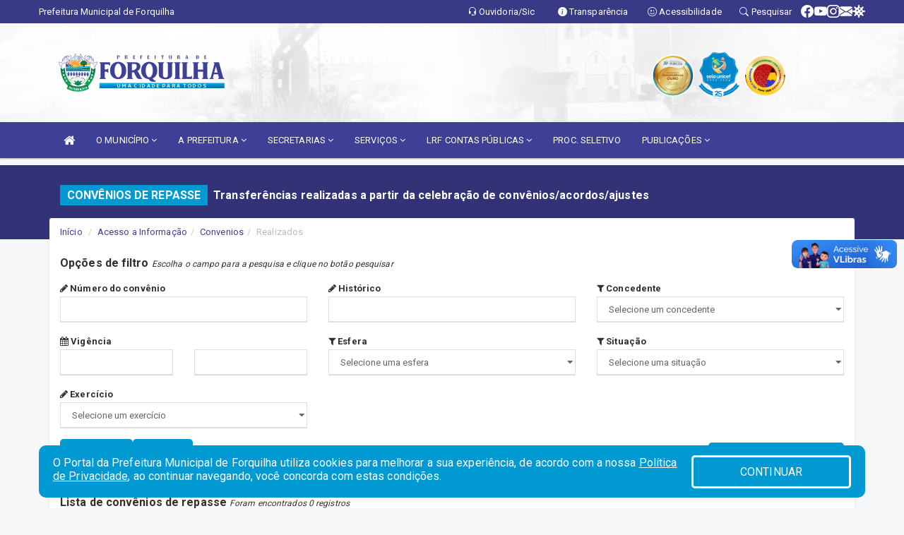

--- FILE ---
content_type: text/html; charset=UTF-8
request_url: https://forquilha.ce.gov.br/convenios_realizados
body_size: 15292
content:
<!DOCTYPE html>
<html lang="pt">

<head>
        <meta charset="utf-8">
    <meta name="viewport" content="width=device-width, initial-scale=1.0">
    <meta name="author" content="Prefeitura de Forquilha">
    <meta name="description" content="Transferências realizadas a partir da celebração de convênios/acordos/ajustes." />
    <meta name="keywords" content=" Transparência, Notícias, Municípios, Leis, Publicações, LRF, Lei de responsabilidade fiscal, Diário, Portarias, Decretos, Matérias, Vereadores, Comissões, Sessões, Diárias, Receitas, Despesas, Prefeitura Municipal de Forquilha, Prefeitura d " />
    <meta property="og:image" itemprop="image" content="http://forquilha.ce.gov.br/imagens/TopoTimbre.png" />
    <title>Prefeitura de Forquilha</title>

    <!-- core CSS -->
    <link rel="stylesheet" href="https://cdn.jsdelivr.net/npm/bootstrap-icons@1.11.3/font/bootstrap-icons.min.css">

    <link href="css/bootstrap.min.css" rel="stylesheet">
    <link href="css/font-awesome.min.css" rel="stylesheet">
    <link href="css/prettyPhoto.css" rel="stylesheet">
    <link href="css/animate.min.css" rel="stylesheet">
    <link href="css/main.css" rel="stylesheet">
    <link href="css/responsive.css" rel="stylesheet">
    <link href="css/style.php" rel="stylesheet">
    <link href="css/iconestelas.css" rel="stylesheet">
    <!--[if lt IE 9]>
        <script src="js/html5shiv.js"></script>
        <script src="js/respond.min.js"></script>
        <![endif]-->
    <link rel="shortcut icon" href="imagens/icomuni.png">
    <link rel="apple-touch-icon-precomposed" sizes="144x144" href="images/ico/apple-touch-icon-144-precomposed.png">
    <link rel="apple-touch-icon-precomposed" sizes="114x114" href="images/ico/apple-touch-icon-114-precomposed.png">
    <link rel="apple-touch-icon-precomposed" sizes="72x72" href="images/ico/apple-touch-icon-72-precomposed.png">
    <link rel="apple-touch-icon-precomposed" href="images/ico/apple-touch-icon-57-precomposed.png">

</head>
<!--/head-->

<body href="#" id="ancora">
    
<link href="/css/satisfacao/style.css?v=2.0" rel="stylesheet">
<link href="https://fonts.googleapis.com/icon?family=Material+Icons" rel="stylesheet">
<link href="https://fonts.googleapis.com/css?family=Dancing+Script" rel="stylesheet">
<link href="https://fonts.googleapis.com/css?family=Roboto+Slab" rel="stylesheet">
<script>
var tam = 15;

function mudaFonte(tipo, elemento) {
    if (tipo == "mais") {
        if (tam < 24)
            tam += 1;
    } else {
        if (tam > 10)
            tam -= 1;
    }
    document.getElementById("Noticia").style.fontSize = tam + "px";
    document.getElementById("Descricao").style.fontSize = tam + "px";
}

function printDiv(id, pg, url) {
    var oPrint, oJan;
    oPrint = window.document.getElementById(id).innerHTML;
    oJan = window.open(pg);
    oJan.document.write(oPrint);
    oJan.document.write(url);
    oJan.window.print();
    oJan.document.close();
    oJan.focus();
}



// Função contraste INICIO
(function() {
    var Contrast = {
        storage: 'contrastState',
        cssClass: 'contrast',
        currentState: null,
        check: checkContrast,
        getState: getContrastState,
        setState: setContrastState,
        toogle: toogleContrast,
        updateView: updateViewContrast
    };

    window.toggleContrast = function() {
        Contrast.toogle();
    };

    Contrast.check();

    function checkContrast() {
        this.updateView();
    }

    function getContrastState() {
        return localStorage.getItem(this.storage) === 'true';
    }

    function setContrastState(state) {
        localStorage.setItem(this.storage, '' + state);
        this.currentState = state;
        this.updateView();
    }

    function updateViewContrast() {
        var body = document.body;

        if (this.currentState === null)
            this.currentState = this.getState();

        if (this.currentState)
            body.classList.add(this.cssClass);
        else
            body.classList.remove(this.cssClass);
    }

    function toogleContrast() {
        this.setState(!this.currentState);
    }
})();
// Função contraste FIM
</script>



<!-- CSS style offcanvas navbar --> 
<style>

.offcanvas-collapse {
position: fixed;
bottom: 0;
right: 100%;
left:-300px;
width: 300px;
overflow: auto;
visibility: hidden;
background-color: #3E4095;
transition-timing-function: ease-in-out;
transition-duration: .3s;
transition-property: left, visibility;
z-index: 1045;
}
.offcanvas-collapse {
    align-items:start;
/*   Adds a subtle drop shadow   */
            -moz-background-clip: padding;     /* Firefox 3.6 */
        -webkit-background-clip: padding;  /* Safari 4? Chrome 6? */
        background-clip: padding-box;      /* Firefox 4, Safari 5, Opera 10, IE 9 */
border-right:5px solid rgba(0, 0, 0, 0.2);
height: auto;
min-height: 100%;
}

/* Makes the nav visibile with the open class */
.offcanvas-collapse.open {
    left: 0;
    visibility: visible;
}


.navbar-expand-lg .navbar-nav {
-ms-flex-direction: column;
flex-direction: column;
}

.offcanvas-collapse>.navbar-nav>li>a:hover {
    color: #fff !important;
    background-color: #000;
    opacity: 0.5;
}

.offcanvas-collapse>.navbar-nav > li {
    margin-left: 1px;
}

.offcanvas-collapse>.navbar-nav>.dropdown.open{
    color: #3E4095 !important;
    background-color: #fff !important;
    /* opacity: 0.5 !important; */
}

.offcanvas-collapse>.navbar-nav>.dropdown.open>a{
    color: #fff !important;
    /* background-color: #000 !important; */
    opacity: 0.5 !important;
}

.offcanvas-collapse.navbar-collapse {
    padding-right: 0px !important; 
    padding-left: 0px !important;
}


.dropdown-submenu { position:relative;} .dropdown-submenu>.dropdown-menu {top:0; left:100%; margin-top:-6px;}


/* Botão de fechar */
.offcanvas-close {
  position: fixed;
  top: 15px;
  left: 300px; /* Ajuste de posição */
  background: none;
  border: none;
  color: #fff;
  font-size: 30px;
  cursor: pointer;
  z-index: 1050; /* Sobrepõe o menu */
}
.open>.dropdown-menu-offcanvas {
    display: contents !important;
}

 /* Estilo da backdrop */
 .offcanvas-backdrop {
  position: fixed;
  top: 0;
  left: 0;
  width: 100%;
  height: 100%;
  background-color: rgba(0, 0, 0, 0.5);
  z-index: 1040;
  opacity: 0;
  visibility: hidden;
  transition: opacity 0.3s ease;
}
.offcanvas-backdrop.show {
  opacity: 1;
  visibility: visible;
}

.dropdown-menu-acessibilidade li a {
 color: #3E4095 !important ;
}

.dropdown-toggle-acessibilidade:hover .dropdown-menu-acessibilidade { 
 display: block !important;
}
/* 
    navbar-dafault-main entra em conflito com .navbar-default quando o MenuDegrade está ativo
    Esse conflito deixa o menu branco
*/

.navbar-dafault-main {
    background-image: url(""), 
                      url("");
    background-repeat: no-repeat, no-repeat ;
    background-position: left, right ;
}
.social-links-top {
    /* border-left: 1px solid #fff; */
}

</style>




<!-- INÍCIO DO TOPO DO SITE -->
<header id="header" class=" navbar navbar-fixed-top wet-asphalt" style="border:0px; background-image:url(/imagens/top/Background109.jpg);">
        <div class="container-fluid topo-option-1 color-topo">
        <div class="container">
            <div class="row" id="font-setting-buttons" style="position: relative; z-index: 5; line-height: 33px; display: flex; justify-content: flex-end; gap: .3em; align-items: center;">

                        
                        <div class="title__cliente" style="margin-bottom: 0px; padding-left:0; padding-right:0; margin-right: auto; color: #fff;">
                            <a href="https://www.forquilha.ce.gov.br"><span>Prefeitura Municipal de Forquilha</span></a>
                        </div>

                        
                            <div style="margin-bottom: 0px; padding-left:0; padding-right:0;width: 130px; "><a
                            href="/ouvidoria"><i class="bi bi-headset"></i> <span class='nomefora'
                                title="Ouvidoria da entidade">Ouvidoria/Sic</span></a></div>

                    
                

                <div style="margin-bottom: 0px; padding-left:0; padding-right:0;width: 130px;"><a
                        href="/acessoainformacao.php"><i class="bi bi-info-circle-fill"></i> <span class='nomefora'
                            title="Transparência da entidade">Transparência</span></a></div>

                <!--<div class="col-sm-12 col-xs-12"><a href="campanha.php?pg=COVID-19" style="display: block;color: #fff;line-height: 35px;"> <img width="17" alt='Covid' height="17" src="imagens/covid.png"> <strong>CORONAVÍRUS (COVID-19): </strong><span class='nomefora'>Boletins, Ações, Transparência e material educativo - </span> clique aqui </a></div>-->
                    <div style="margin-bottom: 0px; float:right; padding-left:0; padding-right:0; width: 130px" class="dropdown dropdown-toggle-acessibilidade"><a href="#"
                            accesskey="1" title="Página de acessibilidade" class="dropdown-toggle" data-toggle="dropdown" ><i class="bi bi-emoji-smile"></i> <span
                                class='nomefora'>Acessibilidade</span></a>
                            
                                <ul class="dropdown-menu dropdown-menu-right dropdown-menu-acessibilidade" style="min-width: 150px; color:#000;">
                                    <li><a href="/acessibilidade.php" style="cursor:pointer;"
                                        title="Página de acessibilidade"><i class="bi bi-emoji-smile"></i> <span
                                        class='nomefora'>Sobre</span></a></li>

                                    <li><a href="#altocontraste"
                                        id="altocontraste" onclick="window.toggleContrast()" style="cursor:pointer;" accesskey="2"
                                        title="Aplicar Contraste"><i class="bi bi-toggles"></i> <span
                                        class='nomefora'>Contraste</span></a></li>

                                    <li> <a
                                        class="nav-link increase-me btn-list-top" style="cursor:pointer; " accesskey="A"
                                        title="Aumentar texto"><i class="bi bi-plus-square"></i> <span
                                        class='nomefora'>Aumentar</span></a></li>
                                    <li><a
                                        class="nav-link decrease-me btn-list-top" style="cursor:pointer; " accesskey="D"
                                        title="Diminuir texto"> <i class="bi bi-dash-square"></i> <span
                                        class='nomefora'>Diminuir</span></a></li>
                                    
                                    <li><a style="cursor:pointer;"
                                        href="https://www.gov.br/governodigital/pt-br/vlibras" target='_blank' accesskey="M"
                                        title="VLibras"><i class='fa fa-hand-paper-o'></i> <span class='nomefora'>Libras</span></a></li>

                                    <li><a href="/mapadosite" style="cursor: pointer;"
                                        title="Mapa do site" accesskey="M"><i class="bi bi-diagram-3-fill"></i> <span
                                        class="nomefora">Mapa do site</span></a></li>
                                </ul>
                            
                    </div>

                    <div style="margin-bottom: 0px; padding-left:0; padding-right:0;width: 100px;"><a
                        href="/pesquisa"><i class="bi bi-search"></i> <span class='nomefora'
                            title="Transparência da entidade">Pesquisar</span></a></div>

                <!-- fim de acessibilidade -->

                <!-- redes sociais -->
                <div class="social-links-top">
                                                    <a class="nav-link btn-list-top" href="https://www.facebook.com/prefeituradeforquilha/">
                                    <i class='bi bi-facebook' title="Facebook"></i>
                                </a>
                                                    <a class="nav-link btn-list-top" href="https://www.youtube.com/channel/UC67RFY-JHQHg2IuS9UxPoww/featured">
                                    <i class='bi bi-youtube' title="YouTube"></i>
                                </a>
                                                    <a class="nav-link btn-list-top" href="https://www.instagram.com/forquilhaprefeitura">
                                    <i class='bi bi-instagram' title="Instagram"></i>
                                </a>
                                                    <a class="nav-link btn-list-top" href="https://webmail-seguro.com.br/forquilha.ce.gov.br/">
                                    <i class='bi bi-envelope-fill' title="E-mail"></i>
                                </a>
                     <a class='nav-link btn-list-top' href='/campanha'>
                                    <i class='bi bi-virus2' title='Clique aqui CONTRA O CORONAVÍRUS (COVID-19)'></i>
                                </a>
                        
                </div>
                <!-- redes sociais -->

            </div>
        </div>
    </div>


    <div class="container-fluid topo-option-mobile color-topo">
        <div class="container">
            <div class="row" id="font-setting-buttons" style="line-height: 33px; display: flex; position: relative; z-index: 5;">
                
                    <div style="margin-bottom: 0px; padding-left: 7px; padding-right: 10px;"><a
                        href="/acessoainformacao"><i class='bi bi-info-circle-fill'></i> <span
                        title="Transparência da entidade"><strong>Transparência</strong></span></a></div>

                    <div style="margin-bottom: 0px; padding-left:0; padding-right: 10px;"><a
                        href="ouvidoria"><i class="bi bi-headset"></i> <span
                        title="Ouvidoria da entidade"><strong>Ouvidoria </strong></span></a></div>

                    <div style="margin-bottom: 0px; padding-left:0; padding-right: 10px;"><a
                        href="/acessibilidade"><i class='bi bi-emoji-smile'></i> <span
                        title="Acessibilidade"><strong>Acessibilidade</strong></span></a></div>

                    <div style="margin-bottom: 0px; padding-left:0; padding-right:10;" class="dropdown dropdown-toggle-acessibilidade">
                        <a href="#" accesskey="1" title="Mais opções" class="dropdown-toggle" data-toggle="dropdown">
                            <i class="bi bi-plus"></i>
                            <span><strong>Opções</strong></span>
                        </a>

                        <ul class="dropdown-menu dropdown-menu-right dropdown-menu-acessibilidade" style="min-width: 150px; color:#000;">
                            <li>
                                <a href="/pesquisa" style="cursor:pointer;" title="Pesquisar"><i class="bi bi-search"></i><span style="padding-left: 10px;">Pesquisar</span></a>
                            </li>
                    </div>
            </div>
        </div>
    </div>
    
    
    <div class="container container-menu-main" id="logo-top-bar" style="padding-bottom:10px; padding-top:10px; ">



        <div class="row d-flex-main-menu-center">
           
            <div id="centralizarLogo" class="col-6 col-sm-7 col-xs-7 ">

                <a id="" href="/" style="padding-right: 5px; margin-right: 20px"><img id="" src="/imagens/logo.png?time=1768792451" alt="logo"></a>
            </div>

            <div class="col-6 col-canvas-navbar">
                <a class="navbar-toggle" data-toggle="offcanvas"
                        style="padding-top: 4px; padding-bottom: 4px; padding-left: 14px; padding-right: 14px; cursor: pointer; color:#fff; "
                        data-target=".offcanvas-collapse">
                        <span class="fa fa-bars" style="font-size: 25px; color: #000;"></span>
                </a>
            </div>

            <div class="col-sm-5 col-xs-5 fora_responsivo">
                <div class="wow fadeInUp box-pesq">
                    

                    <a href='/selos' class='break-responsive-header' style='margin-left: 5px'><img style='width: 60px' src='/imagens/imagensselos/atricon-ouro-2025-p.png' alt='Selo ATRICON Ouro 2025' title='Selo ATRICON Ouro 2025'></a><a href='/selos' class='break-responsive-header' style='margin-left: 5px'><img style='width: 60px' src='/imagens/imagensselos/unicef-2021-2024-p.png' alt='Selo UNICEF 2021-2024' title='Selo UNICEF 2021-2024'></a><a href='/selos' class='break-responsive-header' style='margin-left: 5px'><img style='width: 60px' src='/imagens/imagensselos/alfa-ouro-p.png' alt='Selo Nacional compromisso com a Alfabetização Ouro 2024
' title='Selo Nacional compromisso com a Alfabetização Ouro 2024
'></a>
                    

                    <!-- <a href="/pesquisa.php" class="btn btn-primary nomefora"><span class="glyphicon glyphicon-search "
                            aria-hidden="true"></span> Pesquisa</a> -->

                        <!--
                        <div class="nomefora" id="google_translate_element"></div>
                        <script>
                            function googleTranslateElementInit() {
                                new google.translate.TranslateElement({
                                        pageLanguage: 'pt',
                                        autoDisplay: false,
                                        includedLanguages: 'de,es,fr,en,it',
                                        layout: google.translate.TranslateElement.InlineLayout.SIMPLE
                                    },
                                    'google_translate_element');
                            }
                        </script>
                        <script src="//translate.google.com/translate_a/element.js?cb=googleTranslateElementInit"></script>
                        -->

                </div>

            </div>
        </div>
    </div>


    <!-- navbar offcanvas -->
    <nav class="navbar navbar-default navbar-dafault-main" style="border:0px;">
        <div class="container">
            <div class="navbar-header navbar-header-main">
                <a class="navbar-toggle" data-toggle="offcanvas"
                    style="padding-top: 4px; padding-bottom: 4px; padding-left: 14px; padding-right: 14px; cursor: pointer; color:#fff; "
                    data-target=".offcanvas-collapse">
                    <span class="fa fa-bars" style="font-size: 16px"></span>
                </a>
                <a href="pesquisa.php" class="navbar-toggle"
                    style="padding-top: 4px; padding-bottom: 4px; padding-left: 14px; padding-right: 14px; display: none;"><span
                        class="fa fa-search" style="font-size: 16px" aria-hidden="true"></span></a>
                <a class="navbar-toggle" id="btnperq" href="#" aria-expanded='false' title='Menu de acessibilidade'
                    style="padding-top: 4px; padding-bottom: 4px; padding-left: 14px; padding-right: 14px;  cursor: pointer; display: none;"><i
                        class='fa fa-odnoklassniki' style="font-size: 16px" aria-hidden='true'></i></a>
                                <a class="navbar-toggle" href="https://webmail-seguro.com.br/forquilha.ce.gov.br/" target="blank" title='E-mail'
                    style="padding-top: 4px; padding-bottom: 4px; padding-left: 14px; padding-right: 14px;  cursor: pointer; display: none;"><i
                        class='fa fa-envelope' style="font-size: 16px" aria-hidden='true'></i></a>
                            </div>
                            
            
            <div class="collapse navbar-collapse navbar-collapse-toglee" style="border:0px;">
                <ul class="nav navbar-nav main-menu" style="margin-top:0px;">
                    
                    <li><a href="/" title="Inicio" target=""><i class="fa fa-home fa-lg" aria-hidden="true"></i></a></li>  <li class='dropdown'><a href='/' class='dropdown-toggle' data-toggle='dropdown'>O MUNICÍPIO 
                                                <i class='fa fa-angle-down'></i></a>
                                                    <ul class='dropdown-menu ' style='overflow: auto; max-height:300px; min-width:100px;'><li><a href='/pontosturisticos.php' target='MESMA PAGI'>PONTOS TURISTICOS</a></li><li><a href='/conselhos.php' >CONSELHOS</a></li><li><a href='/omunicipio.php' >DADOS DO MUNICÍPIO</a></li><li><a href='/guiadomunicipio.php' >GUIA DO MUNICÍPIO</a></li><li><a href='/simbolos.php' >SÍMBOLOS</a></li><li><a href='/veiculos.php' >VEÍCULOS</a></li><li><a href='/obras.php' >OBRAS MUNICIPAIS</a></li><li><a href='/agenda.php' >AGENDA MUNICIPAIS</a></li>		</ul>
                                            </li>  <li class='dropdown'><a href='/' class='dropdown-toggle' data-toggle='dropdown'>A PREFEITURA 
                                                <i class='fa fa-angle-down'></i></a>
                                                    <ul class='dropdown-menu ' style='overflow: auto; max-height:300px; min-width:100px;'><li><a href='/institucional.php' >INSTITUCIONAL</a></li><li><a href='/gestores.php' target='MESMA PAGI'>PREFEITO E VICE</a></li><li><a href='/galeriagestores.php' target='MESMA PAGI'>GALERIA DE GESTORES</a></li><li><a href='/normativosproprios.php?A PREFEITURA=' >NORMATIVOS PRÓPRIOS</a></li>		</ul>
                                            </li>  <li class='dropdown'><a href='/secretaria.php' class='dropdown-toggle' data-toggle='dropdown'>SECRETARIAS <i class='fa fa-angle-down'></i></a>
                                    <ul class='dropdown-menu ' style='overflow: auto; max-height:300px; '><li><a href='/secretaria.php?sec=13'>CONTROLADORIA GERAL DO MUNICÍPIO</a></li><li><a href='/secretaria.php?sec=14'>GABINETE DO PREFEITO</a></li><li><a href='/secretaria.php?sec=12'>PROCURADORIA DO MUNICÍPIO</a></li><li><a href='/secretaria.php?sec=4'>SECRETARIA DA EDUCAÇÃO</a></li><li><a href='/secretaria.php?sec=22'>SECRETARIA DA MULHER</a></li><li><a href='/secretaria.php?sec=5'>SECRETARIA DA SAÚDE</a></li><li><a href='/secretaria.php?sec=2'>SECRETARIA DE ADMINISTRAÇÃO E PLANEJAMENTO</a></li><li><a href='/secretaria.php?sec=24'>SECRETARIA DE ARTICULAÇÃO POLÍTICA</a></li><li><a href='/secretaria.php?sec=21'>SECRETARIA DE COMUNICAÇÃO </a></li><li><a href='/secretaria.php?sec=11'>SECRETARIA DE CULTURA E TURISMO</a></li><li><a href='/secretaria.php?sec=10'>SECRETARIA DE DESENVOLVIMENTO ECONÔMICO</a></li><li><a href='/secretaria.php?sec=9'>SECRETARIA DE DESENVOLVIMENTO RURAL, MEIO AMBIENTE E PESCA</a></li><li><a href='/secretaria.php?sec=8'>SECRETARIA DE DESENVOLVIMENTO SOCIAL</a></li><li><a href='/secretaria.php?sec=25'>SECRETARIA DE ESPORTE</a></li><li><a href='/secretaria.php?sec=3'>SECRETARIA DE FINANÇAS</a></li><li><a href='/secretaria.php?sec=26'>SECRETARIA DE GOVERNO</a></li><li><a href='/secretaria.php?sec=6'>SECRETARIA DE INFRAESTRUTURA</a></li><li><a href='/secretaria.php?sec=23'>SECRETARIA DE JUVENTUDE</a></li><li><a href='/secretaria.php?sec=7'>SECRETARIA DE RECURSOS HÍDRICOS, CONSERVAÇÃO E SERVIÇOS PÚBLICOS</a></li><li><a href='/secretaria.php?sec=19'>SECRETARIA DE SEGURANÇA PÚBLICA</a></li>		</ul>
</li>  <li class='dropdown'><a href='/' class='dropdown-toggle' data-toggle='dropdown'>SERVIÇOS 
                                                <i class='fa fa-angle-down'></i></a>
                                                    <ul class='dropdown-menu ' style='overflow: auto; max-height:300px; min-width:100px;'><li><a href='/cartaservicos.php' >CARTA DE SERVIÇOS</a></li><li><a href='/cultura_mapeamento.php' target='_blank'>MAPEAMENTO CULTURAL</a></li><li><a href='https://servicos2.speedgov.com.br/forquilha' target='_blank'>PORTAL DO CONTRIBUINTE</a></li><li><a href='http://contabilidademunicipal.com.br/publicacoes-legais/prefeitura-municipal-de-forquilha/' >PUBLICAÇÕES LEGAIS</a></li><li><a href='http://www.hospedesuaempresa.com/concursos-cetrede/' target='MESMA PAGI'>CONCURSOS</a></li><li><a href='https://iss.speedgov.com.br/forquilha/login' target='MESMA PAGI'>NOTA FISCAL</a></li><li><a href='http://sstransparenciamunicipal.net:8080/ssfolha/sisfo_principal.php?entcod=39' target='MESMA PAGI'>CONTRA CHEQUE</a></li><li><a href='http://dbppa.com.br/forquilha' >PPA PARTICIPATIVO</a></li><li><a href='/universitarios.php' target='_blank'>PORTAL DO UNIVERSITÁRIO </a></li>		</ul>
                                            </li>  <li class='dropdown'><a href='/lrf.php' class='dropdown-toggle' data-toggle='dropdown'>LRF CONTAS PÚBLICAS <i class='fa fa-angle-down'></i></a>
                                <ul class='dropdown-menu dropdown-menu-right' style='overflow: auto; max-height:300px; '><li><a href='/lrf.php?cat=4'>RGF - RELATÓRIO DE GESTÃO FISCAL</a></li><li><a href='/lrf.php?cat=7'>RREO - RELATÓRIO RESUMIDO DA EXECUÇÃO ORÇAMENTÁRIA</a></li><li><a href='/lrf.php?cat=8'>LOA - LEI ORÇAMENTÁRIA ANUAL</a></li><li><a href='/lrf.php?cat=9'>LDO - LEI DE DIRETRIZES ORÇAMENTÁRIAS</a></li><li><a href='/lrf.php?cat=24'>PPA - PLANO PLURIANUAL</a></li><li><a href='/lrf.php?cat=33'>CMED - CRONOGRAMA DA EXECUÇÃO MENSAL DE DESEMBOLSO</a></li><li><a href='/contasdegoverno.php'>PCG - PRESTAÇÃO DE CONTAS DE GOVERNO</a></li><li><a href='/contasdegestao.php'>PCS - PRESTAÇÃO DE CONTAS DE GESTÃO</a></li>		</ul>
</li><li><a href='/processoseletivo.php' >PROC. SELETIVO</a></li>  <li class='dropdown'><a href='/' class='dropdown-toggle' data-toggle='dropdown'>PUBLICAÇÕES 
                                            <i class='fa fa-angle-down'></i></a>
                                                <ul class='dropdown-menu ' style='overflow: auto; max-height:300px;min-width:100px;'>
                                                <li class='dropdown-submenu'>
                                           
                                                <a class='dropdown-sub-toggle dropdown-toggle' data-toggle='dropdown' aria-expanded='false' style='cursor: pointer;'>CONSELHO-CME    <i class='fa fa-angle-right' style='float: right; padding-top: 8px;'></i></a>
                                                    <ul class='dropdown-menu dropdown-menu-sub' style='position: static;'><li><a href='https://www.forquilha.ce.gov.br/publicacaogrupos.php?grup=60' >ATAS</a></li><li><a href='https://www.forquilha.ce.gov.br/publicacaogrupos.php?grup=61' >PARECERES</a></li><li><a href='https://www.forquilha.ce.gov.br/publicacaogrupos.php?grup=62' >PORTARIAS</a></li><li><a href='https://www.forquilha.ce.gov.br/conselhos.php?id=29&tp=1' >RESOLUÇÕES</a></li></ul>
                                            </li>
                                            <li><a href='https://forquilha.ce.gov.br/publicacoes.php?grupo=25' >CONSULTA PÚBLICA 01</a></li><li><a href='/publicacoes.php' >DEMAIS PUBLICAÇÕES</a></li>
                                                <li class='dropdown-submenu'>
                                           
                                                <a class='dropdown-sub-toggle dropdown-toggle' data-toggle='dropdown' aria-expanded='false' style='cursor: pointer;'>CACS DO FUNDEB    <i class='fa fa-angle-right' style='float: right; padding-top: 8px;'></i></a>
                                                    <ul class='dropdown-menu dropdown-menu-sub' style='position: static;'><li><a href='https://www.forquilha.ce.gov.br/publicacaogrupos.php?grup=58' >ATAS</a></li><li><a href='' >PARECERES</a></li><li><a href='https://www.forquilha.ce.gov.br/publicacaogrupos.php?grup=59' >PORTARIAS</a></li></ul>
                                            </li>
                                            <li><a href='/contratos.php' >CONTRATOS</a></li><li><a href='/decretos.php' >DECRETOS</a></li><li><a href='/diarias.php' >DIÁRIAS</a></li><li><a href='/leis.php' >LEIS</a></li><li><a href='/licitacao.php' >LICITAÇÃO</a></li><li><a href='/contasdegoverno' >PCG</a></li><li><a href='/contasdegestao' >PCS</a></li><li><a href='/portaria.php' >PORTARIAS</a></li>		</ul>
                                            </li>                </ul>
            </div>
        </div>
        <!--/.container-->
        
        <div class="navbar-collapse offcanvas-collapse">
            <ul class="navbar-nav mr-auto dropdown-menu dropdown-menu-offcanvas">

            <button class="offcanvas-close" aria-label="Close">&times;</button>
                
            <li><a href="/" title="Inicio" target="">INÍCIO</a></li>  <li class='dropdown'><a href='/' class='dropdown-toggle' data-toggle='dropdown'>O MUNICÍPIO 
                                                <i class='fa fa-angle-down'></i></a>
                                                    <ul class='dropdown-menu ' style='overflow: auto; max-height:300px; min-width:100px;'><li><a href='/pontosturisticos.php' target='MESMA PAGI'>PONTOS TURISTICOS</a></li><li><a href='/conselhos.php' >CONSELHOS</a></li><li><a href='/omunicipio.php' >DADOS DO MUNICÍPIO</a></li><li><a href='/guiadomunicipio.php' >GUIA DO MUNICÍPIO</a></li><li><a href='/simbolos.php' >SÍMBOLOS</a></li><li><a href='/veiculos.php' >VEÍCULOS</a></li><li><a href='/obras.php' >OBRAS MUNICIPAIS</a></li><li><a href='/agenda.php' >AGENDA MUNICIPAIS</a></li>		</ul>
                                            </li>  <li class='dropdown'><a href='/' class='dropdown-toggle' data-toggle='dropdown'>A PREFEITURA 
                                                <i class='fa fa-angle-down'></i></a>
                                                    <ul class='dropdown-menu ' style='overflow: auto; max-height:300px; min-width:100px;'><li><a href='/institucional.php' >INSTITUCIONAL</a></li><li><a href='/gestores.php' target='MESMA PAGI'>PREFEITO E VICE</a></li><li><a href='/galeriagestores.php' target='MESMA PAGI'>GALERIA DE GESTORES</a></li><li><a href='/normativosproprios.php?A PREFEITURA=' >NORMATIVOS PRÓPRIOS</a></li>		</ul>
                                            </li>  <li class='dropdown'><a href='/secretaria.php' class='dropdown-toggle' data-toggle='dropdown'>SECRETARIAS <i class='fa fa-angle-down'></i></a>
                                    <ul class='dropdown-menu ' style='overflow: auto; max-height:300px; '><li><a href='/secretaria.php?sec=13'>CONTROLADORIA GERAL DO MUNICÍPIO</a></li><li><a href='/secretaria.php?sec=14'>GABINETE DO PREFEITO</a></li><li><a href='/secretaria.php?sec=12'>PROCURADORIA DO MUNICÍPIO</a></li><li><a href='/secretaria.php?sec=4'>SECRETARIA DA EDUCAÇÃO</a></li><li><a href='/secretaria.php?sec=22'>SECRETARIA DA MULHER</a></li><li><a href='/secretaria.php?sec=5'>SECRETARIA DA SAÚDE</a></li><li><a href='/secretaria.php?sec=2'>SECRETARIA DE ADMINISTRAÇÃO E PLANEJAMENTO</a></li><li><a href='/secretaria.php?sec=24'>SECRETARIA DE ARTICULAÇÃO POLÍTICA</a></li><li><a href='/secretaria.php?sec=21'>SECRETARIA DE COMUNICAÇÃO </a></li><li><a href='/secretaria.php?sec=11'>SECRETARIA DE CULTURA E TURISMO</a></li><li><a href='/secretaria.php?sec=10'>SECRETARIA DE DESENVOLVIMENTO ECONÔMICO</a></li><li><a href='/secretaria.php?sec=9'>SECRETARIA DE DESENVOLVIMENTO RURAL, MEIO AMBIENTE E PESCA</a></li><li><a href='/secretaria.php?sec=8'>SECRETARIA DE DESENVOLVIMENTO SOCIAL</a></li><li><a href='/secretaria.php?sec=25'>SECRETARIA DE ESPORTE</a></li><li><a href='/secretaria.php?sec=3'>SECRETARIA DE FINANÇAS</a></li><li><a href='/secretaria.php?sec=26'>SECRETARIA DE GOVERNO</a></li><li><a href='/secretaria.php?sec=6'>SECRETARIA DE INFRAESTRUTURA</a></li><li><a href='/secretaria.php?sec=23'>SECRETARIA DE JUVENTUDE</a></li><li><a href='/secretaria.php?sec=7'>SECRETARIA DE RECURSOS HÍDRICOS, CONSERVAÇÃO E SERVIÇOS PÚBLICOS</a></li><li><a href='/secretaria.php?sec=19'>SECRETARIA DE SEGURANÇA PÚBLICA</a></li>		</ul>
</li>  <li class='dropdown'><a href='/' class='dropdown-toggle' data-toggle='dropdown'>SERVIÇOS 
                                                <i class='fa fa-angle-down'></i></a>
                                                    <ul class='dropdown-menu ' style='overflow: auto; max-height:300px; min-width:100px;'><li><a href='/cartaservicos.php' >CARTA DE SERVIÇOS</a></li><li><a href='/cultura_mapeamento.php' target='_blank'>MAPEAMENTO CULTURAL</a></li><li><a href='https://servicos2.speedgov.com.br/forquilha' target='_blank'>PORTAL DO CONTRIBUINTE</a></li><li><a href='http://contabilidademunicipal.com.br/publicacoes-legais/prefeitura-municipal-de-forquilha/' >PUBLICAÇÕES LEGAIS</a></li><li><a href='http://www.hospedesuaempresa.com/concursos-cetrede/' target='MESMA PAGI'>CONCURSOS</a></li><li><a href='https://iss.speedgov.com.br/forquilha/login' target='MESMA PAGI'>NOTA FISCAL</a></li><li><a href='http://sstransparenciamunicipal.net:8080/ssfolha/sisfo_principal.php?entcod=39' target='MESMA PAGI'>CONTRA CHEQUE</a></li><li><a href='http://dbppa.com.br/forquilha' >PPA PARTICIPATIVO</a></li><li><a href='/universitarios.php' target='_blank'>PORTAL DO UNIVERSITÁRIO </a></li>		</ul>
                                            </li>  <li class='dropdown'><a href='/lrf.php' class='dropdown-toggle' data-toggle='dropdown'>LRF CONTAS PÚBLICAS <i class='fa fa-angle-down'></i></a>
                                <ul class='dropdown-menu dropdown-menu-right' style='overflow: auto; max-height:300px; '><li><a href='/lrf.php?cat=4'>RGF - RELATÓRIO DE GESTÃO FISCAL</a></li><li><a href='/lrf.php?cat=7'>RREO - RELATÓRIO RESUMIDO DA EXECUÇÃO ORÇAMENTÁRIA</a></li><li><a href='/lrf.php?cat=8'>LOA - LEI ORÇAMENTÁRIA ANUAL</a></li><li><a href='/lrf.php?cat=9'>LDO - LEI DE DIRETRIZES ORÇAMENTÁRIAS</a></li><li><a href='/lrf.php?cat=24'>PPA - PLANO PLURIANUAL</a></li><li><a href='/lrf.php?cat=33'>CMED - CRONOGRAMA DA EXECUÇÃO MENSAL DE DESEMBOLSO</a></li><li><a href='/contasdegoverno.php'>PCG - PRESTAÇÃO DE CONTAS DE GOVERNO</a></li><li><a href='/contasdegestao.php'>PCS - PRESTAÇÃO DE CONTAS DE GESTÃO</a></li>		</ul>
</li><li><a href='/processoseletivo.php' >PROC. SELETIVO</a></li>  <li class='dropdown'><a href='/' class='dropdown-toggle' data-toggle='dropdown'>PUBLICAÇÕES 
                                            <i class='fa fa-angle-down'></i></a>
                                                <ul class='dropdown-menu ' style='overflow: auto; max-height:300px;min-width:100px;'>
                                                <li class='dropdown-submenu'>
                                           
                                                <a class='dropdown-sub-toggle dropdown-toggle' data-toggle='dropdown' aria-expanded='false' style='cursor: pointer;'>CONSELHO-CME    <i class='fa fa-angle-right' style='float: right; padding-top: 8px;'></i></a>
                                                    <ul class='dropdown-menu dropdown-menu-sub' style='position: static;'><li><a href='https://www.forquilha.ce.gov.br/publicacaogrupos.php?grup=60' >ATAS</a></li><li><a href='https://www.forquilha.ce.gov.br/publicacaogrupos.php?grup=61' >PARECERES</a></li><li><a href='https://www.forquilha.ce.gov.br/publicacaogrupos.php?grup=62' >PORTARIAS</a></li><li><a href='https://www.forquilha.ce.gov.br/conselhos.php?id=29&tp=1' >RESOLUÇÕES</a></li></ul>
                                            </li>
                                            <li><a href='https://forquilha.ce.gov.br/publicacoes.php?grupo=25' >CONSULTA PÚBLICA 01</a></li><li><a href='/publicacoes.php' >DEMAIS PUBLICAÇÕES</a></li>
                                                <li class='dropdown-submenu'>
                                           
                                                <a class='dropdown-sub-toggle dropdown-toggle' data-toggle='dropdown' aria-expanded='false' style='cursor: pointer;'>CACS DO FUNDEB    <i class='fa fa-angle-right' style='float: right; padding-top: 8px;'></i></a>
                                                    <ul class='dropdown-menu dropdown-menu-sub' style='position: static;'><li><a href='https://www.forquilha.ce.gov.br/publicacaogrupos.php?grup=58' >ATAS</a></li><li><a href='' >PARECERES</a></li><li><a href='https://www.forquilha.ce.gov.br/publicacaogrupos.php?grup=59' >PORTARIAS</a></li></ul>
                                            </li>
                                            <li><a href='/contratos.php' >CONTRATOS</a></li><li><a href='/decretos.php' >DECRETOS</a></li><li><a href='/diarias.php' >DIÁRIAS</a></li><li><a href='/leis.php' >LEIS</a></li><li><a href='/licitacao.php' >LICITAÇÃO</a></li><li><a href='/contasdegoverno' >PCG</a></li><li><a href='/contasdegestao' >PCS</a></li><li><a href='/portaria.php' >PORTARIAS</a></li>		</ul>
                                            </li>            
            </ul>
      </div>
      
    </nav>
    <div class="offcanvas-backdrop"></div>
    <!--/nav-->


</header>
    

<div id="espaco-header" class="espaco-header-main" style="height:207px; margin-bottom: 27.4px;">&nbsp;</div>



<!-- <div id="sticky-container-id" class="sticky-container">
    <ul class="sticky"> -->

        
    <!-- </ul>
</div> -->


  
<!-- VLibras -->
<div vw class="enabled">
    <div vw-access-button class="active"></div>
    <div vw-plugin-wrapper>
      <div class="vw-plugin-top-wrapper"></div>
    </div>
  </div>
  <script src="https://vlibras.gov.br/app/vlibras-plugin.js" defer></script>
  <script defer>
    document.addEventListener('DOMContentLoaded', function() {
      new window.VLibras.Widget('https://vlibras.gov.br/app');
    });
</script>
<!-- VLibras -->

<script src="/js/jquery-2.1.1.min.js"></script>
<script type="text/javascript">
$(document).ready(function() {

    $('.offcanvas-backdrop').removeClass('show');

    $('[data-toggle="offcanvas"]').on('click', function () {
        $('.offcanvas-collapse').removeClass('open');
        const target = $(this).data('target');
        $(target).toggleClass('open');
        $('.offcanvas-backdrop').addClass('show');
    })

    // Fechar o menu ao clicar no backdrop
    $('.offcanvas-backdrop, .offcanvas-close').on('click', function () {
      $('.offcanvas-collapse').removeClass('open');
      $('.offcanvas-backdrop').removeClass('show');
    })

    $('.dropdown-menu-sub').hide();
    $('.dropdown-submenu a.dropdown-sub-toggle').on("click", function(e){
        $(this).next('ul').toggle();
        e.stopPropagation();
        e.preventDefault();
    });


    $(window).scroll(function() {
        if ($(this).scrollTop() > 100) {
            $("#logo-top-bar").css({
                "margin-top": "-25.5Vh",
                "transition": ".4s",
                "z-index": "-2"
            });
            $("#logo-top-bar").fadeOut("800");
            $('#scroll').fadeIn();
             $('#scroll2').fadeIn();
            $(".col-fita").fadeOut();

        } else {
            $("#logo-top-bar").fadeIn("800");
            $("#logo-top-bar").css({
                "margin-top": "0px"
            });
            $(".col-fita").fadeIn();
            $('#scroll').fadeOut();
            $('#scroll2').fadeOut();
        }
    });
    $('#scroll').click(function() {
        $("html, body").animate({
            scrollTop: 0
        }, 0);
        return false;
    });


    $('#menu-acessiblidade').hide().contents().hide();
    $('#btnperq').on('click', function(e) {
        e.preventDefault();
        $('#menu-acessiblidade').slideToggle('fast', function(e) {
            if ($(this).is(':visible')) {
                $(this).contents().fadeIn(1000);
            } else {
                $(this).contents().hide();
            }
        });

    })


});
</script>


     <section id="services" class="topo-paginas-section">
    <div class="container">
        <div class="col-md-12">

            <!--<div id="TituloServicos">-->
            <div class="cartaservicosbanner" style="font-size: 16px;">Convênios de repasse</div>
            <h2 id="EsOv" class="cartaservicosbannertexto" style="font-size: 16px; padding-left: 5px;">Transferências realizadas a partir da celebração de convênios/acordos/ajustes</h2>
            <!--</div>-->

        </div>
    </div>
</section>                <section style="margin-bottom:10px;">
            <div class="container">
                <div class="public_paginas" style="margin-top: -50px;">
                        <div class='col-md-12'>
        <div class="row">
            <ol class="breadcrumb" style="background-color:#FFFFFF; margin-bottom: 0px;">
                <li class="breadcrumb-item"><a href="/index.php">Início</a></li>
                <li class="breadcrumb-item"><a href="acessoainformacao.php">Acesso a Informação</a></li><li class="breadcrumb-item"><a href="/convenio.php">Convenios</a></li><li class="breadcrumb-item active">Realizados</li>            </ol>
        </div>
    </div>
                    <div class="titulo titulo-opcoes-filtro">
                        <strong>Opções de filtro </strong>
                        <span style="font-size: 12px;"> <i>Escolha o campo para a pesquisa e clique no botão pesquisar</i></span>
                    </div>
                    <div class="col-md-12">
                        <form method="get" onsubmit="filtrarCamposVazios(event)">
                            <div class="row">
                                <div class="col-md-4">
                                    <div class="form-group">
                                        <label class="label-form"><i class="fa fa-pencil"></i> Número do convênio</label>
                                        <input type="text" name="num" class="form-control" value="" />
                                    </div>
                                </div>
                                <div class="col-md-4">
                                    <div class="form-group">
                                        <label class="label-form"><i class="fa fa-pencil"></i> Histórico</label>
                                        <input type="text" name="histor" class="form-control" value="" />
                                    </div>
                                </div>
                                <div class="col-md-4">
                                    <div class="form-group">
                                        <label class="label-form"><i class="fa fa-filter"></i> Concedente</label>
                                        <select name="conced" class="form-control">
                                            <option value="">Selecione um concedente</option>
                                            <option  value='1' data-filter=''>MINISTERIO DAS CIDADES</option><option  value='5' data-filter=''>MINISTERIO DO TURISMO</option><option  value='7' data-filter=''>MINISTERIO DO ESPORTE</option><option  value='10' data-filter=''>MINISTERIO DA INTEGRACAO NACIONAL</option><option  value='17' data-filter=''>CONSÓRCIO DE GESTÃO INTEGRADA DE RESIDUOS SÓLIDOS DA REGIÃO METROPOLITANA DE SOBRAL</option><option  value='20' data-filter=''>ASSOSIAÇÃO BENEFICIENTE MÉDICA DE PAJUÇARA</option><option  value='25' data-filter=''>FUNDO NACIONAL DE DESENVOLVIMENTO DA EDUCAÇÃO</option><option  value='26' data-filter=''>SUPERINTENDÊNCIA DE OBRAS PÚBLICAS -SOP</option><option  value='27' data-filter=''>SECRETARIA DA SAÚDE DO ESTADO-CE</option><option  value='28' data-filter=''>SECRETARIA DAS CIDADES</option><option  value='29' data-filter=''>MINISTÉRIO DA INTEGRAÇÃO E DO DESENVOLVIMENTO REGIONAL</option><option  value='30' data-filter=''>SECRETARIA DA EDUCAÇÃO DO CEARÁ-SEDUC</option><option  value='33' data-filter=''>JUSTIÇA DO TRABALHO</option><option  value='35' data-filter=''>TRIBUNAL REGIONAL DO TRABALHO 7ª REGIONAL</option><option  value='37' data-filter=''>ASSOSSIAÇÃO DE PAIS E AMIGOS DOS EXCEPCIONAIS DE FORQUILHA-CE</option><option  value='40' data-filter=''>CAMARA MUNICIPAL DE FORQUILHA-CE</option>                                        </select>
                                    </div>
                                </div>
                            </div>
                            <div class="row">
                                <div class="col-md-4">
                                    <div class="form-group">
                                        <label class="label-form"><i class="fa fa-calendar"></i> Vigência</label>
                                        <div class="form-group">
                                            <div class="row" style="display: flex;">
                                                <div class="col-md-6 campo_data_ini">
                                                    <input type="text" name="dtini" id="dtini" class="form-control" value="" />
                                                </div>
                                                <div class="col-md-6 campo_data_fim">
                                                    <input type="text" name="dtfim" id="dtfim" class="form-control" value="" />
                                                </div>
                                            </div>
                                        </div>
                                    </div>
                                </div>
                                <div class="col-md-4">
                                    <div class="form-group">
                                        <label class="label-form"><i class="fa fa-filter"></i> Esfera</label>
                                        <select name="esfera" class="form-control">
                                            <option value="">Selecione uma esfera</option>
                                            <option  value='1' data-filter=''>MUNICIPAL</option><option  value='2' data-filter=''>ESTADUAL</option><option  value='3' data-filter=''>FEDERAL</option><option  value='4' data-filter=''>INICIATIVA PRIVADA</option>                                        </select>
                                    </div>
                                </div>
                                <div class="col-md-4">
                                    <div class="form-group">
                                        <label class="label-form"><i class="fa fa-filter"></i> Situação</label>
                                        <select name="situacao" class="form-control">
                                            <option value="">Selecione uma situação</option>
                                            <option  value='100' data-filter=''>CADASTRADO</option><option  value='1' data-filter=''>INICIADO</option>                                        </select>
                                    </div>
                                </div>
                                <div class="col-md-4">
                                    <div class="form-group">
                                        <label class="label-form"><i class="fa fa-pencil"></i> Exercício </label>
                                        
                                        <select name="exerc" class="form-control">
                                            <option value="">Selecione um exercício</option>
                                                                                    </select>
                                    </div>
                                </div>
                            </div>

                            
                            <div class="row group-btn-export">
                                <div class="col-md-8" style="margin-bottom: 5px; padding-right: 0px; display: flex; align-items: baseline">
                                    <button type="submit" class="btn btn-primary" style="padding: 6px 15px;"><i class='fa fa-search'></i> Pesquisar</button>
                                    <a href="convenios_realizados.php" class="btn btn-primary" style="padding: 6px 15px; margin-inline: 5px"><i class="fa fa-times-circle-o"></i> Limpar </a>
                                                                    </div>
                                <div class="col-md-4 group-btn-export-item" style="margin-top: 5px;">
                                    <div class="btn-group">
                                        <a class="btn btn-primary" target="_blank" href="relatorio.php?id=26&rel=&val="><i class="fa fa-bars"></i> Opções para exportação </a>
                                    </div>
                                </div>
                            </div>
                        </form>
                    </div>
                </div>
            </div>
        </section>

        
        <section>
            <div class="container">
                                    <!-- <div class="public_paginas" style="margin-bottom: 10px;">
                            <div class="titulo"><strong>Gráfico por relevância</strong></div>
                            <div class='col-md-12'>
                                <div id='chart_div'></div>
                            </div>
                        </div> -->

                                                        <div class="public_paginas" style="margin-bottom: 10px;">
                        <center>
                                                                                </center>
                        <div class="titulo">
                            <strong>Lista de convênios de repasse</strong>
                            <i style='font-size: 12px'>Foram encontrados 0 registros </i>                        </div>
                        <div class="col-md-12">

                            <ul class="nav nav-tabs nav-tabs2" role="tablist">
            <li class="l-obra-col-2 nav-item-services active"><a class='long-tabs' style="padding:10px 15px;cursor: pointer;" data-target="#movimentacao" data-toggle="tab" role="tablist"><i style="font-size: 14px;" class="fa fa-file-text"></i> DECLARAÇÕES</a></li>
    
</ul>

<div class="tab-content tab-space tab-space2 background-box-tabs" style="margin-bottom: 15px;">
    <div class="tab-pane " id="lista" style="margin-top: 10px; width: 100%;">

                            
    </div>

    
    <div class="tab-pane active" id="movimentacao" style="width: 99%;">

                <h3 style="text-align: center; margin-bottom: 1px; font-size: 20px; text-align: -webkit-center;">5.2 - Identifica as transferências realizadas a partir da celebração de convênios/acordos/ajustes, com indicação, no mínimo, do beneficiário, do objeto, do valor total previsto para repasse e do valor concedido?</h3>
        
        <div class='list-group' style='border-radius: 20%; border-left: none; margin-top: 1em'><div class='list-group-item' style='padding: 15px; font-size: 1.4rem; border-radius: 7px;'><a data-toggle='modal' data-target='#myModal49' href='#' style='color: #000'><h4 class='list-group-item-heading' style='font-size: 1.1em'>
                            <span class='title_card_con' style='display: flex; align-items: center;'>
                                <strong style='float: left; padding-right: 5px;'>DECLARAÇÃO: 2025</strong>  
                                <span class='calendar_field2' style='font-size: .69em; font-style: normal; margin-left: 3px; margin-bottom: 0px;'><i class='fa fa-clock-o'></i> <i>15/05/2025</i><strong></strong></span>
                            </span> 
                        </h4>
                        <span class='calendar_field' style='font-size: .69em; font-style: normal; margin-left: 3px; margin-bottom: 0px;'><strong><i class='fa fa-calendar-o'></i>  <i>15/05/2025</i></strong></span>
                        <div class='row'>
                            <div class='col-md-12' style=''>
                                <p style='margin: 0; line-height: 1.3;'>A prefeitura municipal de Forquilha, respeitando os principios de publicidade e transparência informa que não houve celebração de convênios/acordos/ajustes entre os meses de janeiro a agosto de 2025. </p>                          
                            </div>
                        </div></a></div></div>            
        <div class='list-group' style='border-radius: 20%; border-left: none; margin-top: 1em'><div class='list-group-item' style='padding: 15px; font-size: 1.4rem; border-radius: 7px;'><a data-toggle='modal' data-target='#myModal48' href='#' style='color: #000'><h4 class='list-group-item-heading' style='font-size: 1.1em'>
                            <span class='title_card_con' style='display: flex; align-items: center;'>
                                <strong style='float: left; padding-right: 5px;'>DECLARAÇÃO: 2024</strong>  
                                <span class='calendar_field2' style='font-size: .69em; font-style: normal; margin-left: 3px; margin-bottom: 0px;'><i class='fa fa-clock-o'></i> <i>16/04/2024</i><strong></strong></span>
                            </span> 
                        </h4>
                        <span class='calendar_field' style='font-size: .69em; font-style: normal; margin-left: 3px; margin-bottom: 0px;'><strong><i class='fa fa-calendar-o'></i>  <i>16/04/2024</i></strong></span>
                        <div class='row'>
                            <div class='col-md-12' style=''>
                                <p style='margin: 0; line-height: 1.3;'>A prefeitura municipal de Forquilha, respeitando os principios de publicidade e transparência informa que não houve celebração de convênios/acordos/ajustes no ano de 2024. </p>                          
                            </div>
                        </div></a></div></div>            
        <div class='list-group' style='border-radius: 20%; border-left: none; margin-top: 1em'><div class='list-group-item' style='padding: 15px; font-size: 1.4rem; border-radius: 7px;'><a data-toggle='modal' data-target='#myModal47' href='#' style='color: #000'><h4 class='list-group-item-heading' style='font-size: 1.1em'>
                            <span class='title_card_con' style='display: flex; align-items: center;'>
                                <strong style='float: left; padding-right: 5px;'>DECLARAÇÃO: 2023</strong>  
                                <span class='calendar_field2' style='font-size: .69em; font-style: normal; margin-left: 3px; margin-bottom: 0px;'><i class='fa fa-clock-o'></i> <i>15/05/2023</i><strong></strong></span>
                            </span> 
                        </h4>
                        <span class='calendar_field' style='font-size: .69em; font-style: normal; margin-left: 3px; margin-bottom: 0px;'><strong><i class='fa fa-calendar-o'></i>  <i>15/05/2023</i></strong></span>
                        <div class='row'>
                            <div class='col-md-12' style=''>
                                <p style='margin: 0; line-height: 1.3;'>A prefeitura municipal de Forquilha, respeitando os principios de publicidade e transparência informa que não houve celebração de convênios/acordos/ajustes no ano de 2023. </p>                          
                            </div>
                        </div></a></div></div>            
        <div class='list-group' style='border-radius: 20%; border-left: none; margin-top: 1em'><div class='list-group-item' style='padding: 15px; font-size: 1.4rem; border-radius: 7px;'><a data-toggle='modal' data-target='#myModal46' href='#' style='color: #000'><h4 class='list-group-item-heading' style='font-size: 1.1em'>
                            <span class='title_card_con' style='display: flex; align-items: center;'>
                                <strong style='float: left; padding-right: 5px;'>DECLARAÇÃO: 2022</strong>  
                                <span class='calendar_field2' style='font-size: .69em; font-style: normal; margin-left: 3px; margin-bottom: 0px;'><i class='fa fa-clock-o'></i> <i>19/04/2022</i><strong></strong></span>
                            </span> 
                        </h4>
                        <span class='calendar_field' style='font-size: .69em; font-style: normal; margin-left: 3px; margin-bottom: 0px;'><strong><i class='fa fa-calendar-o'></i>  <i>19/04/2022</i></strong></span>
                        <div class='row'>
                            <div class='col-md-12' style=''>
                                <p style='margin: 0; line-height: 1.3;'>A prefeitura municipal de Forquilha, respeitando os principios de publicidade e transparência informa que não houve celebração de convênios/acordos/ajustes no ano de 2022. </p>                          
                            </div>
                        </div></a></div></div>            
                <div class='modal fade' id='myModal49' tabindex='-1' role='dialog' aria-labelledby='myModalLabel' aria-hidden='true'>
                                                                <div class='modal-dialog'>
                                                                <div class='modal-content'>
                                                                    <div class='modal-header'>
                                                                    <a class='close' data-dismiss='modal' aria-hidden='true'>&times;</a>
                                                                    <h4 class='modal-title' id='myModalLabel'>Dados da declaração</h4>
                                                                    </div>
                                                                    <div class='modal-body' style='padding-top: 0px;'>
                                                                    <div class='row'><div class='col-md-12' style='text-transform: uppercase; line-height: 1.2;'><i class='fa fa-square' style='color:#0099D2'></i> <strong>Data: </strong>15/05/2025</div><div class='col-md-12' style='text-transform: uppercase; line-height: 1.2;'><i class='fa fa-square' style='color:#0099D2'></i> <strong>Descrição: </strong>A prefeitura municipal de Forquilha, respeitando os principios de publicidade e transparência informa que não houve celebração de convênios/acordos/ajustes entre os meses de janeiro a agosto de 2025. </div><div class='col-md-12' style='text-transform: uppercase; line-height: 1.2;'><i class='fa fa-square' style='color:#0099D2'></i> <strong>Exercício: </strong>2025</div>	  	
                                                </div>
                                                </div>
                                                                    <div class='modal-footer'>			<a class='btn btn-primary btn-sm' data-dismiss='modal'><i class='fa fa-undo'></i> Fechar</a>
                                                                    </div>
                                                                </div>
                                                                </div>
                                                            </div><div class='modal fade' id='myModal48' tabindex='-1' role='dialog' aria-labelledby='myModalLabel' aria-hidden='true'>
                                                                <div class='modal-dialog'>
                                                                <div class='modal-content'>
                                                                    <div class='modal-header'>
                                                                    <a class='close' data-dismiss='modal' aria-hidden='true'>&times;</a>
                                                                    <h4 class='modal-title' id='myModalLabel'>Dados da declaração</h4>
                                                                    </div>
                                                                    <div class='modal-body' style='padding-top: 0px;'>
                                                                    <div class='row'><div class='col-md-12' style='text-transform: uppercase; line-height: 1.2;'><i class='fa fa-square' style='color:#0099D2'></i> <strong>Data: </strong>16/04/2024</div><div class='col-md-12' style='text-transform: uppercase; line-height: 1.2;'><i class='fa fa-square' style='color:#0099D2'></i> <strong>Descrição: </strong>A prefeitura municipal de Forquilha, respeitando os principios de publicidade e transparência informa que não houve celebração de convênios/acordos/ajustes no ano de 2024. </div><div class='col-md-12' style='text-transform: uppercase; line-height: 1.2;'><i class='fa fa-square' style='color:#0099D2'></i> <strong>Exercício: </strong>2024</div>	  	
                                                </div>
                                                </div>
                                                                    <div class='modal-footer'>			<a class='btn btn-primary btn-sm' data-dismiss='modal'><i class='fa fa-undo'></i> Fechar</a>
                                                                    </div>
                                                                </div>
                                                                </div>
                                                            </div><div class='modal fade' id='myModal47' tabindex='-1' role='dialog' aria-labelledby='myModalLabel' aria-hidden='true'>
                                                                <div class='modal-dialog'>
                                                                <div class='modal-content'>
                                                                    <div class='modal-header'>
                                                                    <a class='close' data-dismiss='modal' aria-hidden='true'>&times;</a>
                                                                    <h4 class='modal-title' id='myModalLabel'>Dados da declaração</h4>
                                                                    </div>
                                                                    <div class='modal-body' style='padding-top: 0px;'>
                                                                    <div class='row'><div class='col-md-12' style='text-transform: uppercase; line-height: 1.2;'><i class='fa fa-square' style='color:#0099D2'></i> <strong>Data: </strong>15/05/2023</div><div class='col-md-12' style='text-transform: uppercase; line-height: 1.2;'><i class='fa fa-square' style='color:#0099D2'></i> <strong>Descrição: </strong>A prefeitura municipal de Forquilha, respeitando os principios de publicidade e transparência informa que não houve celebração de convênios/acordos/ajustes no ano de 2023. </div><div class='col-md-12' style='text-transform: uppercase; line-height: 1.2;'><i class='fa fa-square' style='color:#0099D2'></i> <strong>Exercício: </strong>2023</div>	  	
                                                </div>
                                                </div>
                                                                    <div class='modal-footer'>			<a class='btn btn-primary btn-sm' data-dismiss='modal'><i class='fa fa-undo'></i> Fechar</a>
                                                                    </div>
                                                                </div>
                                                                </div>
                                                            </div><div class='modal fade' id='myModal46' tabindex='-1' role='dialog' aria-labelledby='myModalLabel' aria-hidden='true'>
                                                                <div class='modal-dialog'>
                                                                <div class='modal-content'>
                                                                    <div class='modal-header'>
                                                                    <a class='close' data-dismiss='modal' aria-hidden='true'>&times;</a>
                                                                    <h4 class='modal-title' id='myModalLabel'>Dados da declaração</h4>
                                                                    </div>
                                                                    <div class='modal-body' style='padding-top: 0px;'>
                                                                    <div class='row'><div class='col-md-12' style='text-transform: uppercase; line-height: 1.2;'><i class='fa fa-square' style='color:#0099D2'></i> <strong>Data: </strong>19/04/2022</div><div class='col-md-12' style='text-transform: uppercase; line-height: 1.2;'><i class='fa fa-square' style='color:#0099D2'></i> <strong>Descrição: </strong>A prefeitura municipal de Forquilha, respeitando os principios de publicidade e transparência informa que não houve celebração de convênios/acordos/ajustes no ano de 2022. </div><div class='col-md-12' style='text-transform: uppercase; line-height: 1.2;'><i class='fa fa-square' style='color:#0099D2'></i> <strong>Exercício: </strong>2022</div>	  	
                                                </div>
                                                </div>
                                                                    <div class='modal-footer'>			<a class='btn btn-primary btn-sm' data-dismiss='modal'><i class='fa fa-undo'></i> Fechar</a>
                                                                    </div>
                                                                </div>
                                                                </div>
                                                            </div>
<!--
    </tbody>
</table>
        --><!--
    </tbody>
</table>
        -->
    </div>

    

    </div>


                            
                        </div>

                    </div>

                                            </div>
        </section>


        <script type="text/javascript" src="https://www.gstatic.com/charts/loader.js"></script>

        <script type="text/javascript">
            google.charts.load("current", {
                packages: ['corechart', 'bar']
            });
            google.charts.setOnLoadCallback(drawChart);

            function drawChart() {
                var data = google.visualization.arrayToDataTable([
                    ["Element", "Quantidade", {
                        role: "style"
                    }],
                    ['ESTADUAL', 17, '#15B063'],
                    ['FEDERAL', 13, '#F1491C'],
                    ['MUNICIPAL', 5, '#A349A4'],
                    ['', , '#0DA5AA'],
                                    ]);
                var view = new google.visualization.DataView(data);

                // Com decimais //decimalSymbol: ',', groupingSymbol: '.'
                var formatter = new google.visualization.NumberFormat({
                    pattern: '#',
                    groupingSymbol: '.'
                });
                formatter.format(data, 1);

                view.setColumns([0, 1,
                    {
                        calc: "stringify",
                        sourceColumn: 1,
                        type: "string",
                        role: "annotation"
                    },
                    2
                ]);
                var options = {
                    title: "Quantidade por tipo",
                    height: 400,
                    chartArea: {
                        width: '85%'
                    },
                    animation: {
                        "startup": true,
                        duration: 2000,
                        easing: 'out'
                    },
                    legend: {
                        position: "none",
                    },
                    viewWindow: {
                        min: [7, 30, 0],
                        max: [17, 30, 0]
                    },
                    hAxis: {
                        title: 'Quantidade por tipo',
                        minValue: 0

                    },
                    textStyle: {
                        bold: true,
                        fontSize: 12,
                        color: '#FFFFFF'
                    },
                };
                var chart = new google.visualization.ColumnChart(document.getElementById("chart_div"));
                chart.draw(data, options);
            }
        </script>

    

<script src="https://www.google.com/recaptcha/enterprise.js" async defer></script>
    <script src="/js/shortcuts.js"></script>
    <script>
        shortcut.add("Alt+H", function() {
            window.location.assign("index.php");
        });

        shortcut.add("Alt+Shift+1", function() {
            window.location.assign("acessibilidade.php");
        });

        shortcut.add("Alt+9", function() {
            window.scrollTo(0, 0);
        });

        shortcut.add("Alt+C", function() {
            window.location.href = '#ancora';
        });
    </script>



    

        <!--<script src='https://www.google.com/recaptcha/api.js?hl=pt-BR'></script>-->
        <section>
            <div class="container" style="margin-top: 10px;">
                <div class='public_paginas' style="padding-bottom: 40px;">

                    <div class="col-md-12">
                        <h1 style="text-align: center; margin-bottom: 40px; font-size: 25px;">Qual o seu nível de satisfação com essa página?</h1>
                    </div>
                    <div class="col-md-12">
                        <fieldset class="radio-image">
                            <div class="col-md-1"></div>
                            <div class="col-md-2">

                                <label for="2" class="radio-satisfacao" id="nota2">
                                    <i class="iconota-nota2" style="color: #c0392b;"></i>
                                </label>
                                </br>Muito insatisfeito
                            </div>
                            <div class="col-md-2">
                                <label for="4" class="radio-satisfacao" id="nota4">
                                    <i class="iconota-nota4" style="color: #d35400;"></i>
                                </label>
                                </br>Insatisfeito
                            </div>
                            <div class="col-md-2">
                                <label for="6" class="radio-satisfacao" id="nota6">
                                    <i class="iconota-nota6" style="color: #f39c12;"></i>
                                </label>
                                </br>Neutro
                            </div>
                            <div class="col-md-2">
                                <label for="8" class="radio-satisfacao" id="nota8">
                                    <i class="iconota-nota8" style="color: #2ecc71;"></i>
                                </label>
                                </br>Satisfeito
                            </div>
                            <div class="col-md-2">

                                <label for="10" class="radio-satisfacao" id="nota10">
                                    <i class="iconota-nota10" style="color: #27ae60;"></i>
                                </label>
                                </br>Muito satisfeito
                            </div>
                            <div class="col-md-1"></div>
                        </fieldset>
                    </div>

                    <div class="col-md-12"></div>

                    <div class="col-md-2"></div>
                    <div class="col-md-8">
                        <form id="FormSatisfacao" method="post" action="/data_satisfacao.php" style="display: none;">
                            <div class="form-group">
                                <label> Name </label>
                                <input type="text" name="nome" class="form-control" id="nome" placeholder="Digite seu nome">
                                <input type="hidden" name="nota" id="nota" required />
                                <input type="hidden" name="VPagina" value="convenios_realizados.php" />
                                <input type="hidden" name="NRegistro" value="0" />
                                <input type="hidden" name="LinkCompleto" value="/convenios_realizados" />
                            </div>
                            <div class="form-group">
                                <label> Email </label>
                                <input type="email" class="form-control" name="email" placeholder="Digite aqui seu email" />
                            </div>
                            <div class="form-group">
                                <label> Mensagem </label>
                                <textarea name="mensagem" class="form-control" rows="2"></textarea>
                            </div>
                            <div class="form-group">
                                <div class="g-recaptcha" style="transform:scale(0.77);-webkit-transform:scale(0.77);transform-origin:0 0;-webkit-transform-origin:0 0;" data-sitekey="6Lfpno0rAAAAAKLuHiMwU8-MdXdGCKY9-FdmjwEF"></div>
                            </div>
                            <div class="form-group">
                                <p style="line-height: 1.500; margin-bottom: 0px;">
                                    *Prezado(a), esta avaliação não será analisada como manifestação de Ouvidoria. Servirá apenas para revisarmos e refletirmos sobre as informações disponíveis nesta página.
                                </p>
                                <p style="line-height: 1.500; margin-bottom: 0px;">
                                    Esclarecemos que os dados fornecidos acima serão tratados com respeito à sua privacidade.
                                </p>
                                <p style="line-height: 1.500; margin-bottom: 0px;">
                                    Seguindo a <strong><a target="blank" href="https://www.gov.br/cidadania/pt-br/acesso-a-informacao/lgpd">LGPD - Lei Geral de Proteção de Dados 13.709</a></strong>, de 14 de agosto de 2018.
                                </p>
                            </div>
                            <div class="form-group">
                                <button type="button" id="CancelSatisfacao" class="btn btn-primary" required="required"> <i class="fa fa-window-close" aria-hidden="true"></i> Cancelar</button>
                                <button type="submit" name="submit" id="btnSend" class="btn btn-primary" required="required"><i class="fa fa-mouse-pointer" aria-hidden="true"></i> Enviar</button>
                                <i class="fa fa-2x fa-spinner fa-spin load" style="display: none;"></i>
                            </div>
                        </form>
                    </div>
                    <div class="col-md-2"></div>
                    <div id="Return" class="col-md-12"> </div>

                </div>
            </div>
        </section>


    
    <section>
        <div class="container" style="margin-top: 10px;">
            <div class='public_paginas' style="padding-bottom: 0px;">
                <div class="row">
                    <div class="col-md-12">
                        <a href="https://radardatransparencia.atricon.org.br/ " target="_blank">
                            <img src="/imagens/radar_atricon.png" alt="Radar ATRICON" width="100%">
                        </a>
                    </div>
                </div>
            </div>
        </div>
    </section>

    <link rel="stylesheet" href="https://cdnjs.cloudflare.com/ajax/libs/font-awesome/4.7.0/css/font-awesome.min.css">

    <div id="scroll2"><a href="/atricon.php"><img src="/imagens/atricon48x48.png" title="Atricon"></a></div>

    <div id="scroll"><span></span></div>

    
    <div class="section" id="bottom" style="padding-bottom: 0px;">
                <div class="gmaps" style="height: 150px;">
            <iframe title='Mapa da cidade' src="https://www.google.com/maps/embed?pb=!1m18!1m12!1m3!1d3981.0530570153423!2d-40.26420948569837!3d-3.7985958972366225!2m3!1f0!2f0!3f0!3m2!1i1024!2i768!4f13.1!3m3!1m2!1s0x7a364bc585db4b1%3A0xc0c341d73f2dfe93!2sPrefeitura+Municipal+de+Forquilha!5e0!3m2!1spt-BR!2sbr!4v1520536039727" width="600" height="450" frameborder="0" style="border:0" allowfullscreen></iframe>

        </div>
                
                
 

<div style="display: flex; margin:0; margin-bottom: 5px;">
       
</div>      

        
                    <div class="section" style="margin-bottom:0px; border-top: 7px; border: 1px solid #0099D2;"></div>
        
        <div class="container wow fadeInDown" data-wow-duration="1000ms" data-wow-delay="600ms">

            <div class="col-md-12" style="text-align: center; /* margin-bottom: 23px; */">

                <div class='col-md-12' style='margin-block: 2em'><img src="/imagens/logovazada.png?time=1768807933" alt="logo" class="img__vazado"><br class='break-responsive'><a href='/selos' style='margin-left: 5px'><img style='width: 60px' src='/imagens/imagensselos/atricon-ouro-2025-p.png' alt='' title=''></a><a href='/selos' style='margin-left: 5px'><img style='width: 60px' src='/imagens/imagensselos/unicef-2021-2024-p.png' alt='Selo UNICEF 2021-2024' title='Selo UNICEF 2021-2024'></a><a href='/selos' style='margin-left: 5px'><img style='width: 60px' src='/imagens/imagensselos/alfa-ouro-p.png' alt='Selo Nacional compromisso com a Alfabetização Ouro 2024
' title='Selo Nacional compromisso com a Alfabetização Ouro 2024
'></a></div>                    <!-- 
                        <a class="btn btn-primary btn-rodape text-35-char" href="#" title="clique aqui " style="margin-bottom: 10px;">
                            <span class=""></span>                         </a> -->

                
                <h1 style="text-align: center; margin-bottom: 20px; color: #FFFFFF; font-size: 20px">
                                    </h1>

            </div>

        </div>



    </div>

    <div id="footer" class="midnight-blue">
        <div class="container" style="padding-top: 10px;">
            <div class="col-md-12">
                <div class="row">
                    <div class="col-md-4">

                        <p class="titulo-info-footer"><strong>
                                Institucional<br></strong></p>

                        
                        <p class="PBottom"><i class='bi bi-person-circle'></i> Prefeito Edinardo Rodrigues Filho</p>
                                                <p class="PBottom"><i class='bi bi-postcard-fill'></i> CNPJ: 07.673.106/0001-03</p>
                        <!--<p class="PBottom"><i class='fa fa-university'></i>  </p>-->
                                            </div>

                    <div class="col-md-4">

                        <p class="titulo-info-footer"><strong>
                                Contatos<br></strong></p>
                                                <p><i class='bi bi-telephone-fill'></i> () -</p>
                        <p><i class='bi bi-envelope-at-fill'></i> gabinete@forquilha.ce.gov.br</p>

                    </div>

                    <div class="col-md-4 ">

                        <p class="titulo-info-footer"><strong>
                                Endereço e horário<br></strong></p>

                        <p>
                            <i class='bi bi-geo-alt-fill' aria-hidden='true'></i>
                            Av. Criança Dante Valério,

                                                        481
                                                            - Centro,

                                                                62.115-000

                        </p>
                        <p>
                            <i class='bi bi-clock-fill' aria-hidden='true'></i>
                            de Segunda A Sexta - das 07:00h às 13:00h                        </p>
                    </div>

                                            <div class="col-md-12">
                                                    </div>
                    

                </div>
            </div>
        </div>
    </div>

    <div class="rodape1">
        <div class="container">
            <div class="row social-links-top" style="justify-content: center; gap: 1em">

                <a href='https://webmail-seguro.com.br/forquilha.ce.gov.br/' class='redesocial1' title='clique aqui E-mail' target='_blank'><i class='bi bi-envelope-fill'></i></a> <a href='https://www.facebook.com/prefeituradeforquilha/' class='redesocial1' title='clique aqui Facebook' target='_blank'><i class='bi bi-facebook'></i></a> <a href='https://www.youtube.com/channel/UC67RFY-JHQHg2IuS9UxPoww/featured' class='redesocial1' title='clique aqui Youtube' target='_blank'><i class='bi bi-youtube'></i></a> <a href='https://www.instagram.com/forquilhaprefeitura' class='redesocial1' title='clique aqui Instagram'  target='_blank'><i class='bi bi-instagram'></i></a> 
            </div>
        </div>
    </div>

    <footer class="slider-principal" style="background: #3E4095; ">
        <div class="container">
            <div class="row">
                <p style="text-align: center; flex-basis: auto; padding-right:0px; color: #fff; margin-top: 1em;">
                    &copy; 2026 <a target='_blank' href='http://www.assesi.com.br/' title=''>Assesi</a>.
                    Todos os Direitos Reservados.</p>

            </div>
        </div>
            </footer>

    <div class="cookie fadeInDown animated container" id="cookie-container" style='display:none;'>
        <p style='flex-basis: 80%; font-weight: 400; line-height: normal; padding-right: 10px;padding-top: 10px;'>
            O Portal da Prefeitura Municipal de Forquilha utiliza cookies para melhorar a sua experiência,
            de acordo com a nossa <a href="politicadeprivacidade.php" tabindex="1">Política de Privacidade</a>,
            ao continuar navegando, você concorda com estas condições.
        </p>
        <p style='flex-basis: 20%; display: flex; align-items: center; margin:0px;'>
            <button style='width: 100%;font-weight: 400;font-size: 16px;' id="acceptCookies" onclick='fechaDiv()' class='btn btn-transparent' tabindex="2" data-btn="">CONTINUAR</button>
        </p>
    </div>

    <script>
        var cookies2 = document.cookie;

        if (cookies2.indexOf("usuarioCookiesPm") == -1) {
            document.getElementById('cookie-container').style.display = "flex";
        }

        function fechaDiv() {
            document.cookie = 'usuarioCookiesPm=SIM; max-age=86400;path=/';
            $.post("data_cookies.php", {
                usercookies: "YES"
            }, function(msg) {})
            document.getElementById('cookie-container').style.display = "none";
        }
    </script>



    <script src="js/jquery-1.11.3.js"></script>
    <script src="js/tableExport.min.js"></script>
    <script src="js/FileSaver.min.js"></script>
    <script src="js/jquery.base64.js"></script>
    <script src="js/html2canvas.min.js"></script>
    <script src="js/sprintf.js"></script>
    <script src="js/jspdf.min.js"></script>
    <script src="js/jspdf.plugin.autotable.js"></script>
    <script src="js/base64.js"></script>
    <script src="js/bootstrap.min.js"></script>
    <script src="js/jquery.prettyPhoto.js"></script>
    <script src="js/jquery.isotope.min.js"></script>
    <script src="js/main.js"></script>
    <script src="js/wow.min.js"></script>
    <script type="text/javascript" language="javascript" src="js/jquery.maskedinput.min.js"></script>
    <script type="text/javascript" language="javascript">
        jQuery(function($) {
            $("#dtini").mask("99/99/9999");
            $("#dtfim").mask("99/99/9999");
        });
        $(document).ready(function() {

            (function($) {

                $('#filter').keyup(function() {

                    var rex = new RegExp($(this).val(), 'i');
                    $('.linha').hide();
                    $('.linha').filter(function() {
                        return rex.test($(this).text());
                    }).show();

                })

            }(jQuery));


        });
    </script>
    <script src="js/jquery.font-accessibility.min.js"></script>
    <script>
        $(function() {
            /* Custom buttons */
            $('#font-setting-buttons').easyView({
                container: 'body, .row',
                increaseSelector: '.increase-me',
                decreaseSelector: '.decrease-me',
                normalSelector: '.reset-me',
                contrastSelector: '.change-me'
            });


        });
    </script>

</body>

</html>

--- FILE ---
content_type: text/html; charset=utf-8
request_url: https://www.google.com/recaptcha/enterprise/anchor?ar=1&k=6Lfpno0rAAAAAKLuHiMwU8-MdXdGCKY9-FdmjwEF&co=aHR0cHM6Ly9mb3JxdWlsaGEuY2UuZ292LmJyOjQ0Mw..&hl=en&v=PoyoqOPhxBO7pBk68S4YbpHZ&size=normal&anchor-ms=20000&execute-ms=30000&cb=2mln2tu2e69b
body_size: 49456
content:
<!DOCTYPE HTML><html dir="ltr" lang="en"><head><meta http-equiv="Content-Type" content="text/html; charset=UTF-8">
<meta http-equiv="X-UA-Compatible" content="IE=edge">
<title>reCAPTCHA</title>
<style type="text/css">
/* cyrillic-ext */
@font-face {
  font-family: 'Roboto';
  font-style: normal;
  font-weight: 400;
  font-stretch: 100%;
  src: url(//fonts.gstatic.com/s/roboto/v48/KFO7CnqEu92Fr1ME7kSn66aGLdTylUAMa3GUBHMdazTgWw.woff2) format('woff2');
  unicode-range: U+0460-052F, U+1C80-1C8A, U+20B4, U+2DE0-2DFF, U+A640-A69F, U+FE2E-FE2F;
}
/* cyrillic */
@font-face {
  font-family: 'Roboto';
  font-style: normal;
  font-weight: 400;
  font-stretch: 100%;
  src: url(//fonts.gstatic.com/s/roboto/v48/KFO7CnqEu92Fr1ME7kSn66aGLdTylUAMa3iUBHMdazTgWw.woff2) format('woff2');
  unicode-range: U+0301, U+0400-045F, U+0490-0491, U+04B0-04B1, U+2116;
}
/* greek-ext */
@font-face {
  font-family: 'Roboto';
  font-style: normal;
  font-weight: 400;
  font-stretch: 100%;
  src: url(//fonts.gstatic.com/s/roboto/v48/KFO7CnqEu92Fr1ME7kSn66aGLdTylUAMa3CUBHMdazTgWw.woff2) format('woff2');
  unicode-range: U+1F00-1FFF;
}
/* greek */
@font-face {
  font-family: 'Roboto';
  font-style: normal;
  font-weight: 400;
  font-stretch: 100%;
  src: url(//fonts.gstatic.com/s/roboto/v48/KFO7CnqEu92Fr1ME7kSn66aGLdTylUAMa3-UBHMdazTgWw.woff2) format('woff2');
  unicode-range: U+0370-0377, U+037A-037F, U+0384-038A, U+038C, U+038E-03A1, U+03A3-03FF;
}
/* math */
@font-face {
  font-family: 'Roboto';
  font-style: normal;
  font-weight: 400;
  font-stretch: 100%;
  src: url(//fonts.gstatic.com/s/roboto/v48/KFO7CnqEu92Fr1ME7kSn66aGLdTylUAMawCUBHMdazTgWw.woff2) format('woff2');
  unicode-range: U+0302-0303, U+0305, U+0307-0308, U+0310, U+0312, U+0315, U+031A, U+0326-0327, U+032C, U+032F-0330, U+0332-0333, U+0338, U+033A, U+0346, U+034D, U+0391-03A1, U+03A3-03A9, U+03B1-03C9, U+03D1, U+03D5-03D6, U+03F0-03F1, U+03F4-03F5, U+2016-2017, U+2034-2038, U+203C, U+2040, U+2043, U+2047, U+2050, U+2057, U+205F, U+2070-2071, U+2074-208E, U+2090-209C, U+20D0-20DC, U+20E1, U+20E5-20EF, U+2100-2112, U+2114-2115, U+2117-2121, U+2123-214F, U+2190, U+2192, U+2194-21AE, U+21B0-21E5, U+21F1-21F2, U+21F4-2211, U+2213-2214, U+2216-22FF, U+2308-230B, U+2310, U+2319, U+231C-2321, U+2336-237A, U+237C, U+2395, U+239B-23B7, U+23D0, U+23DC-23E1, U+2474-2475, U+25AF, U+25B3, U+25B7, U+25BD, U+25C1, U+25CA, U+25CC, U+25FB, U+266D-266F, U+27C0-27FF, U+2900-2AFF, U+2B0E-2B11, U+2B30-2B4C, U+2BFE, U+3030, U+FF5B, U+FF5D, U+1D400-1D7FF, U+1EE00-1EEFF;
}
/* symbols */
@font-face {
  font-family: 'Roboto';
  font-style: normal;
  font-weight: 400;
  font-stretch: 100%;
  src: url(//fonts.gstatic.com/s/roboto/v48/KFO7CnqEu92Fr1ME7kSn66aGLdTylUAMaxKUBHMdazTgWw.woff2) format('woff2');
  unicode-range: U+0001-000C, U+000E-001F, U+007F-009F, U+20DD-20E0, U+20E2-20E4, U+2150-218F, U+2190, U+2192, U+2194-2199, U+21AF, U+21E6-21F0, U+21F3, U+2218-2219, U+2299, U+22C4-22C6, U+2300-243F, U+2440-244A, U+2460-24FF, U+25A0-27BF, U+2800-28FF, U+2921-2922, U+2981, U+29BF, U+29EB, U+2B00-2BFF, U+4DC0-4DFF, U+FFF9-FFFB, U+10140-1018E, U+10190-1019C, U+101A0, U+101D0-101FD, U+102E0-102FB, U+10E60-10E7E, U+1D2C0-1D2D3, U+1D2E0-1D37F, U+1F000-1F0FF, U+1F100-1F1AD, U+1F1E6-1F1FF, U+1F30D-1F30F, U+1F315, U+1F31C, U+1F31E, U+1F320-1F32C, U+1F336, U+1F378, U+1F37D, U+1F382, U+1F393-1F39F, U+1F3A7-1F3A8, U+1F3AC-1F3AF, U+1F3C2, U+1F3C4-1F3C6, U+1F3CA-1F3CE, U+1F3D4-1F3E0, U+1F3ED, U+1F3F1-1F3F3, U+1F3F5-1F3F7, U+1F408, U+1F415, U+1F41F, U+1F426, U+1F43F, U+1F441-1F442, U+1F444, U+1F446-1F449, U+1F44C-1F44E, U+1F453, U+1F46A, U+1F47D, U+1F4A3, U+1F4B0, U+1F4B3, U+1F4B9, U+1F4BB, U+1F4BF, U+1F4C8-1F4CB, U+1F4D6, U+1F4DA, U+1F4DF, U+1F4E3-1F4E6, U+1F4EA-1F4ED, U+1F4F7, U+1F4F9-1F4FB, U+1F4FD-1F4FE, U+1F503, U+1F507-1F50B, U+1F50D, U+1F512-1F513, U+1F53E-1F54A, U+1F54F-1F5FA, U+1F610, U+1F650-1F67F, U+1F687, U+1F68D, U+1F691, U+1F694, U+1F698, U+1F6AD, U+1F6B2, U+1F6B9-1F6BA, U+1F6BC, U+1F6C6-1F6CF, U+1F6D3-1F6D7, U+1F6E0-1F6EA, U+1F6F0-1F6F3, U+1F6F7-1F6FC, U+1F700-1F7FF, U+1F800-1F80B, U+1F810-1F847, U+1F850-1F859, U+1F860-1F887, U+1F890-1F8AD, U+1F8B0-1F8BB, U+1F8C0-1F8C1, U+1F900-1F90B, U+1F93B, U+1F946, U+1F984, U+1F996, U+1F9E9, U+1FA00-1FA6F, U+1FA70-1FA7C, U+1FA80-1FA89, U+1FA8F-1FAC6, U+1FACE-1FADC, U+1FADF-1FAE9, U+1FAF0-1FAF8, U+1FB00-1FBFF;
}
/* vietnamese */
@font-face {
  font-family: 'Roboto';
  font-style: normal;
  font-weight: 400;
  font-stretch: 100%;
  src: url(//fonts.gstatic.com/s/roboto/v48/KFO7CnqEu92Fr1ME7kSn66aGLdTylUAMa3OUBHMdazTgWw.woff2) format('woff2');
  unicode-range: U+0102-0103, U+0110-0111, U+0128-0129, U+0168-0169, U+01A0-01A1, U+01AF-01B0, U+0300-0301, U+0303-0304, U+0308-0309, U+0323, U+0329, U+1EA0-1EF9, U+20AB;
}
/* latin-ext */
@font-face {
  font-family: 'Roboto';
  font-style: normal;
  font-weight: 400;
  font-stretch: 100%;
  src: url(//fonts.gstatic.com/s/roboto/v48/KFO7CnqEu92Fr1ME7kSn66aGLdTylUAMa3KUBHMdazTgWw.woff2) format('woff2');
  unicode-range: U+0100-02BA, U+02BD-02C5, U+02C7-02CC, U+02CE-02D7, U+02DD-02FF, U+0304, U+0308, U+0329, U+1D00-1DBF, U+1E00-1E9F, U+1EF2-1EFF, U+2020, U+20A0-20AB, U+20AD-20C0, U+2113, U+2C60-2C7F, U+A720-A7FF;
}
/* latin */
@font-face {
  font-family: 'Roboto';
  font-style: normal;
  font-weight: 400;
  font-stretch: 100%;
  src: url(//fonts.gstatic.com/s/roboto/v48/KFO7CnqEu92Fr1ME7kSn66aGLdTylUAMa3yUBHMdazQ.woff2) format('woff2');
  unicode-range: U+0000-00FF, U+0131, U+0152-0153, U+02BB-02BC, U+02C6, U+02DA, U+02DC, U+0304, U+0308, U+0329, U+2000-206F, U+20AC, U+2122, U+2191, U+2193, U+2212, U+2215, U+FEFF, U+FFFD;
}
/* cyrillic-ext */
@font-face {
  font-family: 'Roboto';
  font-style: normal;
  font-weight: 500;
  font-stretch: 100%;
  src: url(//fonts.gstatic.com/s/roboto/v48/KFO7CnqEu92Fr1ME7kSn66aGLdTylUAMa3GUBHMdazTgWw.woff2) format('woff2');
  unicode-range: U+0460-052F, U+1C80-1C8A, U+20B4, U+2DE0-2DFF, U+A640-A69F, U+FE2E-FE2F;
}
/* cyrillic */
@font-face {
  font-family: 'Roboto';
  font-style: normal;
  font-weight: 500;
  font-stretch: 100%;
  src: url(//fonts.gstatic.com/s/roboto/v48/KFO7CnqEu92Fr1ME7kSn66aGLdTylUAMa3iUBHMdazTgWw.woff2) format('woff2');
  unicode-range: U+0301, U+0400-045F, U+0490-0491, U+04B0-04B1, U+2116;
}
/* greek-ext */
@font-face {
  font-family: 'Roboto';
  font-style: normal;
  font-weight: 500;
  font-stretch: 100%;
  src: url(//fonts.gstatic.com/s/roboto/v48/KFO7CnqEu92Fr1ME7kSn66aGLdTylUAMa3CUBHMdazTgWw.woff2) format('woff2');
  unicode-range: U+1F00-1FFF;
}
/* greek */
@font-face {
  font-family: 'Roboto';
  font-style: normal;
  font-weight: 500;
  font-stretch: 100%;
  src: url(//fonts.gstatic.com/s/roboto/v48/KFO7CnqEu92Fr1ME7kSn66aGLdTylUAMa3-UBHMdazTgWw.woff2) format('woff2');
  unicode-range: U+0370-0377, U+037A-037F, U+0384-038A, U+038C, U+038E-03A1, U+03A3-03FF;
}
/* math */
@font-face {
  font-family: 'Roboto';
  font-style: normal;
  font-weight: 500;
  font-stretch: 100%;
  src: url(//fonts.gstatic.com/s/roboto/v48/KFO7CnqEu92Fr1ME7kSn66aGLdTylUAMawCUBHMdazTgWw.woff2) format('woff2');
  unicode-range: U+0302-0303, U+0305, U+0307-0308, U+0310, U+0312, U+0315, U+031A, U+0326-0327, U+032C, U+032F-0330, U+0332-0333, U+0338, U+033A, U+0346, U+034D, U+0391-03A1, U+03A3-03A9, U+03B1-03C9, U+03D1, U+03D5-03D6, U+03F0-03F1, U+03F4-03F5, U+2016-2017, U+2034-2038, U+203C, U+2040, U+2043, U+2047, U+2050, U+2057, U+205F, U+2070-2071, U+2074-208E, U+2090-209C, U+20D0-20DC, U+20E1, U+20E5-20EF, U+2100-2112, U+2114-2115, U+2117-2121, U+2123-214F, U+2190, U+2192, U+2194-21AE, U+21B0-21E5, U+21F1-21F2, U+21F4-2211, U+2213-2214, U+2216-22FF, U+2308-230B, U+2310, U+2319, U+231C-2321, U+2336-237A, U+237C, U+2395, U+239B-23B7, U+23D0, U+23DC-23E1, U+2474-2475, U+25AF, U+25B3, U+25B7, U+25BD, U+25C1, U+25CA, U+25CC, U+25FB, U+266D-266F, U+27C0-27FF, U+2900-2AFF, U+2B0E-2B11, U+2B30-2B4C, U+2BFE, U+3030, U+FF5B, U+FF5D, U+1D400-1D7FF, U+1EE00-1EEFF;
}
/* symbols */
@font-face {
  font-family: 'Roboto';
  font-style: normal;
  font-weight: 500;
  font-stretch: 100%;
  src: url(//fonts.gstatic.com/s/roboto/v48/KFO7CnqEu92Fr1ME7kSn66aGLdTylUAMaxKUBHMdazTgWw.woff2) format('woff2');
  unicode-range: U+0001-000C, U+000E-001F, U+007F-009F, U+20DD-20E0, U+20E2-20E4, U+2150-218F, U+2190, U+2192, U+2194-2199, U+21AF, U+21E6-21F0, U+21F3, U+2218-2219, U+2299, U+22C4-22C6, U+2300-243F, U+2440-244A, U+2460-24FF, U+25A0-27BF, U+2800-28FF, U+2921-2922, U+2981, U+29BF, U+29EB, U+2B00-2BFF, U+4DC0-4DFF, U+FFF9-FFFB, U+10140-1018E, U+10190-1019C, U+101A0, U+101D0-101FD, U+102E0-102FB, U+10E60-10E7E, U+1D2C0-1D2D3, U+1D2E0-1D37F, U+1F000-1F0FF, U+1F100-1F1AD, U+1F1E6-1F1FF, U+1F30D-1F30F, U+1F315, U+1F31C, U+1F31E, U+1F320-1F32C, U+1F336, U+1F378, U+1F37D, U+1F382, U+1F393-1F39F, U+1F3A7-1F3A8, U+1F3AC-1F3AF, U+1F3C2, U+1F3C4-1F3C6, U+1F3CA-1F3CE, U+1F3D4-1F3E0, U+1F3ED, U+1F3F1-1F3F3, U+1F3F5-1F3F7, U+1F408, U+1F415, U+1F41F, U+1F426, U+1F43F, U+1F441-1F442, U+1F444, U+1F446-1F449, U+1F44C-1F44E, U+1F453, U+1F46A, U+1F47D, U+1F4A3, U+1F4B0, U+1F4B3, U+1F4B9, U+1F4BB, U+1F4BF, U+1F4C8-1F4CB, U+1F4D6, U+1F4DA, U+1F4DF, U+1F4E3-1F4E6, U+1F4EA-1F4ED, U+1F4F7, U+1F4F9-1F4FB, U+1F4FD-1F4FE, U+1F503, U+1F507-1F50B, U+1F50D, U+1F512-1F513, U+1F53E-1F54A, U+1F54F-1F5FA, U+1F610, U+1F650-1F67F, U+1F687, U+1F68D, U+1F691, U+1F694, U+1F698, U+1F6AD, U+1F6B2, U+1F6B9-1F6BA, U+1F6BC, U+1F6C6-1F6CF, U+1F6D3-1F6D7, U+1F6E0-1F6EA, U+1F6F0-1F6F3, U+1F6F7-1F6FC, U+1F700-1F7FF, U+1F800-1F80B, U+1F810-1F847, U+1F850-1F859, U+1F860-1F887, U+1F890-1F8AD, U+1F8B0-1F8BB, U+1F8C0-1F8C1, U+1F900-1F90B, U+1F93B, U+1F946, U+1F984, U+1F996, U+1F9E9, U+1FA00-1FA6F, U+1FA70-1FA7C, U+1FA80-1FA89, U+1FA8F-1FAC6, U+1FACE-1FADC, U+1FADF-1FAE9, U+1FAF0-1FAF8, U+1FB00-1FBFF;
}
/* vietnamese */
@font-face {
  font-family: 'Roboto';
  font-style: normal;
  font-weight: 500;
  font-stretch: 100%;
  src: url(//fonts.gstatic.com/s/roboto/v48/KFO7CnqEu92Fr1ME7kSn66aGLdTylUAMa3OUBHMdazTgWw.woff2) format('woff2');
  unicode-range: U+0102-0103, U+0110-0111, U+0128-0129, U+0168-0169, U+01A0-01A1, U+01AF-01B0, U+0300-0301, U+0303-0304, U+0308-0309, U+0323, U+0329, U+1EA0-1EF9, U+20AB;
}
/* latin-ext */
@font-face {
  font-family: 'Roboto';
  font-style: normal;
  font-weight: 500;
  font-stretch: 100%;
  src: url(//fonts.gstatic.com/s/roboto/v48/KFO7CnqEu92Fr1ME7kSn66aGLdTylUAMa3KUBHMdazTgWw.woff2) format('woff2');
  unicode-range: U+0100-02BA, U+02BD-02C5, U+02C7-02CC, U+02CE-02D7, U+02DD-02FF, U+0304, U+0308, U+0329, U+1D00-1DBF, U+1E00-1E9F, U+1EF2-1EFF, U+2020, U+20A0-20AB, U+20AD-20C0, U+2113, U+2C60-2C7F, U+A720-A7FF;
}
/* latin */
@font-face {
  font-family: 'Roboto';
  font-style: normal;
  font-weight: 500;
  font-stretch: 100%;
  src: url(//fonts.gstatic.com/s/roboto/v48/KFO7CnqEu92Fr1ME7kSn66aGLdTylUAMa3yUBHMdazQ.woff2) format('woff2');
  unicode-range: U+0000-00FF, U+0131, U+0152-0153, U+02BB-02BC, U+02C6, U+02DA, U+02DC, U+0304, U+0308, U+0329, U+2000-206F, U+20AC, U+2122, U+2191, U+2193, U+2212, U+2215, U+FEFF, U+FFFD;
}
/* cyrillic-ext */
@font-face {
  font-family: 'Roboto';
  font-style: normal;
  font-weight: 900;
  font-stretch: 100%;
  src: url(//fonts.gstatic.com/s/roboto/v48/KFO7CnqEu92Fr1ME7kSn66aGLdTylUAMa3GUBHMdazTgWw.woff2) format('woff2');
  unicode-range: U+0460-052F, U+1C80-1C8A, U+20B4, U+2DE0-2DFF, U+A640-A69F, U+FE2E-FE2F;
}
/* cyrillic */
@font-face {
  font-family: 'Roboto';
  font-style: normal;
  font-weight: 900;
  font-stretch: 100%;
  src: url(//fonts.gstatic.com/s/roboto/v48/KFO7CnqEu92Fr1ME7kSn66aGLdTylUAMa3iUBHMdazTgWw.woff2) format('woff2');
  unicode-range: U+0301, U+0400-045F, U+0490-0491, U+04B0-04B1, U+2116;
}
/* greek-ext */
@font-face {
  font-family: 'Roboto';
  font-style: normal;
  font-weight: 900;
  font-stretch: 100%;
  src: url(//fonts.gstatic.com/s/roboto/v48/KFO7CnqEu92Fr1ME7kSn66aGLdTylUAMa3CUBHMdazTgWw.woff2) format('woff2');
  unicode-range: U+1F00-1FFF;
}
/* greek */
@font-face {
  font-family: 'Roboto';
  font-style: normal;
  font-weight: 900;
  font-stretch: 100%;
  src: url(//fonts.gstatic.com/s/roboto/v48/KFO7CnqEu92Fr1ME7kSn66aGLdTylUAMa3-UBHMdazTgWw.woff2) format('woff2');
  unicode-range: U+0370-0377, U+037A-037F, U+0384-038A, U+038C, U+038E-03A1, U+03A3-03FF;
}
/* math */
@font-face {
  font-family: 'Roboto';
  font-style: normal;
  font-weight: 900;
  font-stretch: 100%;
  src: url(//fonts.gstatic.com/s/roboto/v48/KFO7CnqEu92Fr1ME7kSn66aGLdTylUAMawCUBHMdazTgWw.woff2) format('woff2');
  unicode-range: U+0302-0303, U+0305, U+0307-0308, U+0310, U+0312, U+0315, U+031A, U+0326-0327, U+032C, U+032F-0330, U+0332-0333, U+0338, U+033A, U+0346, U+034D, U+0391-03A1, U+03A3-03A9, U+03B1-03C9, U+03D1, U+03D5-03D6, U+03F0-03F1, U+03F4-03F5, U+2016-2017, U+2034-2038, U+203C, U+2040, U+2043, U+2047, U+2050, U+2057, U+205F, U+2070-2071, U+2074-208E, U+2090-209C, U+20D0-20DC, U+20E1, U+20E5-20EF, U+2100-2112, U+2114-2115, U+2117-2121, U+2123-214F, U+2190, U+2192, U+2194-21AE, U+21B0-21E5, U+21F1-21F2, U+21F4-2211, U+2213-2214, U+2216-22FF, U+2308-230B, U+2310, U+2319, U+231C-2321, U+2336-237A, U+237C, U+2395, U+239B-23B7, U+23D0, U+23DC-23E1, U+2474-2475, U+25AF, U+25B3, U+25B7, U+25BD, U+25C1, U+25CA, U+25CC, U+25FB, U+266D-266F, U+27C0-27FF, U+2900-2AFF, U+2B0E-2B11, U+2B30-2B4C, U+2BFE, U+3030, U+FF5B, U+FF5D, U+1D400-1D7FF, U+1EE00-1EEFF;
}
/* symbols */
@font-face {
  font-family: 'Roboto';
  font-style: normal;
  font-weight: 900;
  font-stretch: 100%;
  src: url(//fonts.gstatic.com/s/roboto/v48/KFO7CnqEu92Fr1ME7kSn66aGLdTylUAMaxKUBHMdazTgWw.woff2) format('woff2');
  unicode-range: U+0001-000C, U+000E-001F, U+007F-009F, U+20DD-20E0, U+20E2-20E4, U+2150-218F, U+2190, U+2192, U+2194-2199, U+21AF, U+21E6-21F0, U+21F3, U+2218-2219, U+2299, U+22C4-22C6, U+2300-243F, U+2440-244A, U+2460-24FF, U+25A0-27BF, U+2800-28FF, U+2921-2922, U+2981, U+29BF, U+29EB, U+2B00-2BFF, U+4DC0-4DFF, U+FFF9-FFFB, U+10140-1018E, U+10190-1019C, U+101A0, U+101D0-101FD, U+102E0-102FB, U+10E60-10E7E, U+1D2C0-1D2D3, U+1D2E0-1D37F, U+1F000-1F0FF, U+1F100-1F1AD, U+1F1E6-1F1FF, U+1F30D-1F30F, U+1F315, U+1F31C, U+1F31E, U+1F320-1F32C, U+1F336, U+1F378, U+1F37D, U+1F382, U+1F393-1F39F, U+1F3A7-1F3A8, U+1F3AC-1F3AF, U+1F3C2, U+1F3C4-1F3C6, U+1F3CA-1F3CE, U+1F3D4-1F3E0, U+1F3ED, U+1F3F1-1F3F3, U+1F3F5-1F3F7, U+1F408, U+1F415, U+1F41F, U+1F426, U+1F43F, U+1F441-1F442, U+1F444, U+1F446-1F449, U+1F44C-1F44E, U+1F453, U+1F46A, U+1F47D, U+1F4A3, U+1F4B0, U+1F4B3, U+1F4B9, U+1F4BB, U+1F4BF, U+1F4C8-1F4CB, U+1F4D6, U+1F4DA, U+1F4DF, U+1F4E3-1F4E6, U+1F4EA-1F4ED, U+1F4F7, U+1F4F9-1F4FB, U+1F4FD-1F4FE, U+1F503, U+1F507-1F50B, U+1F50D, U+1F512-1F513, U+1F53E-1F54A, U+1F54F-1F5FA, U+1F610, U+1F650-1F67F, U+1F687, U+1F68D, U+1F691, U+1F694, U+1F698, U+1F6AD, U+1F6B2, U+1F6B9-1F6BA, U+1F6BC, U+1F6C6-1F6CF, U+1F6D3-1F6D7, U+1F6E0-1F6EA, U+1F6F0-1F6F3, U+1F6F7-1F6FC, U+1F700-1F7FF, U+1F800-1F80B, U+1F810-1F847, U+1F850-1F859, U+1F860-1F887, U+1F890-1F8AD, U+1F8B0-1F8BB, U+1F8C0-1F8C1, U+1F900-1F90B, U+1F93B, U+1F946, U+1F984, U+1F996, U+1F9E9, U+1FA00-1FA6F, U+1FA70-1FA7C, U+1FA80-1FA89, U+1FA8F-1FAC6, U+1FACE-1FADC, U+1FADF-1FAE9, U+1FAF0-1FAF8, U+1FB00-1FBFF;
}
/* vietnamese */
@font-face {
  font-family: 'Roboto';
  font-style: normal;
  font-weight: 900;
  font-stretch: 100%;
  src: url(//fonts.gstatic.com/s/roboto/v48/KFO7CnqEu92Fr1ME7kSn66aGLdTylUAMa3OUBHMdazTgWw.woff2) format('woff2');
  unicode-range: U+0102-0103, U+0110-0111, U+0128-0129, U+0168-0169, U+01A0-01A1, U+01AF-01B0, U+0300-0301, U+0303-0304, U+0308-0309, U+0323, U+0329, U+1EA0-1EF9, U+20AB;
}
/* latin-ext */
@font-face {
  font-family: 'Roboto';
  font-style: normal;
  font-weight: 900;
  font-stretch: 100%;
  src: url(//fonts.gstatic.com/s/roboto/v48/KFO7CnqEu92Fr1ME7kSn66aGLdTylUAMa3KUBHMdazTgWw.woff2) format('woff2');
  unicode-range: U+0100-02BA, U+02BD-02C5, U+02C7-02CC, U+02CE-02D7, U+02DD-02FF, U+0304, U+0308, U+0329, U+1D00-1DBF, U+1E00-1E9F, U+1EF2-1EFF, U+2020, U+20A0-20AB, U+20AD-20C0, U+2113, U+2C60-2C7F, U+A720-A7FF;
}
/* latin */
@font-face {
  font-family: 'Roboto';
  font-style: normal;
  font-weight: 900;
  font-stretch: 100%;
  src: url(//fonts.gstatic.com/s/roboto/v48/KFO7CnqEu92Fr1ME7kSn66aGLdTylUAMa3yUBHMdazQ.woff2) format('woff2');
  unicode-range: U+0000-00FF, U+0131, U+0152-0153, U+02BB-02BC, U+02C6, U+02DA, U+02DC, U+0304, U+0308, U+0329, U+2000-206F, U+20AC, U+2122, U+2191, U+2193, U+2212, U+2215, U+FEFF, U+FFFD;
}

</style>
<link rel="stylesheet" type="text/css" href="https://www.gstatic.com/recaptcha/releases/PoyoqOPhxBO7pBk68S4YbpHZ/styles__ltr.css">
<script nonce="rxArLS_OO6AV5hV48a7wsQ" type="text/javascript">window['__recaptcha_api'] = 'https://www.google.com/recaptcha/enterprise/';</script>
<script type="text/javascript" src="https://www.gstatic.com/recaptcha/releases/PoyoqOPhxBO7pBk68S4YbpHZ/recaptcha__en.js" nonce="rxArLS_OO6AV5hV48a7wsQ">
      
    </script></head>
<body><div id="rc-anchor-alert" class="rc-anchor-alert"></div>
<input type="hidden" id="recaptcha-token" value="[base64]">
<script type="text/javascript" nonce="rxArLS_OO6AV5hV48a7wsQ">
      recaptcha.anchor.Main.init("[\x22ainput\x22,[\x22bgdata\x22,\x22\x22,\[base64]/[base64]/[base64]/[base64]/[base64]/[base64]/[base64]/[base64]/[base64]/[base64]\\u003d\x22,\[base64]\x22,\[base64]/DvcOiw6tFw4rCvMK8wpvCkcKNDlTCuTd/w6LCuWbConzDosOsw7EeW8KRWsK7KkjClDoRw5HCm8OCwq5jw6vDtsK6woDDvkQQNcOAwoPChcKow51bYcO4U3/CosO+IxHDhcKWf8KeWUdwam1Aw54HWXpUccOJfsK/w5vChMKVw5YwX8KLQcKCAyJfFcK2w4zDuVPDq0HCvlDChGpgP8KKZsOew5ZJw40pwpRRICnCqMKwaQfDusK6asKuw4xlw7htOMKkw4HCvsOrwrbDigHDhcKMw5LCscKOcn/[base64]/DqnR6PEMxcsKcw7peQAA8IsKRdjbDg8KlNVXCs8KLI8OROFDDj8K2w6V2FMKZw7RmwozDlGxpw4TCuWbDhmTCp8KYw5fCrhJ4BMO6w7oUeyTCs8KuB04Bw5MeD8OBUTNRdsOkwo1PSsK3w4/[base64]/Cs8Oxw4rCpB/[base64]/DjcOOKm/Dt2TDn8O1fXrClcOrVMKuwpPDkcOpw63Ct8K7wqEgw6gNwqdiw7LDjknDiGDDiUzDn8K8w7HDrB5dwoZNVcKNJsODOcKqwrbCl8KLXMKSwoosFl50A8KNb8Oyw44uwpB6V8KHwpM+dA5yw7MvBcK2w6c/w63DnXdXVCvDpcODwoTClcOHLy7Cr8O5wpMbwpEHw7hUJsKpNEN0HMOsU8OzG8OEJT/Ci2g4wp3DvUQIw6ZVwpo8wq/CpEAuGMO4wprDpVJkw5fCrWrCjcKQPV/DvMOlEWhxZ2kSO8K5w6fDrnLDucOew6XDiknDscOEcgHDsiJiw7ppw5p6woLCg8KOwp8wPcOPWCHCqgfCkkfCszbDv3ENw5/DicKKMgYBw60BPsO/w5ENOcOOc1BPeMKhBsOzfsOcwqbCmmzChl4aGMO3ahXCl8Kuwr/CpXRQwoJVJsKpFsOpw4fDrSYpw7fDrHhzw6/CqMKXwq3DkMKkwpzCq2rDpgN1w6jCuyHCk8KVCG0/w4zDisK+e0jCqMK9w548FVjCvWLCssKMw7HCsBkcw7DCkVjCksKyw5s0w5pEw5TDlENdEMOhw4/CjGA/DcKcYMKnPErDnMKvSzPChMKgw6w0wp8FPAbCpsOXwqwkUsK/wqE7RcOOcsO1FMOKfC16w7sYwplew5PDoTzDrizCvMOYwqXCjsKPMMKvw4HCgQ/Dm8OkU8OcTmVkCnM8PsOCwpvCqCNaw53DgnnDsxDDhlksw6TDp8KvwrQyGF5+w4bCsm7Cj8KLKlFtw5tARMOCw4kmw6giw4HDkEXCk3wYw4JgwrIpw7fCnMOAwrPDusOdw4g3BMORw4vCgxvCmcO/X3DDpkHCvcOdQiXCk8KUOVvCoMOJw44vLC9Fw7PCs1dodsOtZMKBwo/CuwXDisKgAsOaw4zDvA1qFw/CoAXDvMKcwpJdwqfCqsO1wr3DqxrDl8KBw5TCrigtw77CigPDvMOUBVIMWijDu8OKJT/CtMOJwqoNw6XCu2wxw7l8w4jCkwnCkcOYw6zCgMOaNsOzKcOVLMOkK8KTw61HaMOaw6DDo0NOfcOkHcKvSMODE8ONKzjCiMKTwpcfdBnCpSHDk8Oiw63CmxUcwotpwqvDvAnCqXZQwpLDscKww5/DuntUw55tNsKGHcOjwpZ/UsK6D2kqw73Cui/DkMKvwqI8AMKGLQkrwqAQwpY1JwfDuAA+w5wVw5thw6/CjUvCtn8Xw5/[base64]/CgFd7wp8wGcOpwrfCtgHDpsO5w74Dwpcyw69Fw4Mowo3DkMOFw43CvsOyJcKIw5lvw6LCnBgsWsORIMKjw5DDhMKiwpnDnMKlesK/w5rCoG1uwrl9wol5Yg7DlEDDnkZkUmtVwolDNMKkA8KGwq0VB8KHbsKIYhQPw5jCl8Kpw6HDj3XDmhnDt1p/w64NwpNBwrvDkjF2wobDhQghXsOGwphEwrDDtsKuwp0fw5EpO8KnA0LDumsKJsKiIWYGwq/ChsOhJ8OwIn8Jw51cecKqBsKzw4ZLwqfChMO2XRcew4F8wonCvADCl8OWXcOLO2TDicOVwoRww6U8w4nDtGfDmkBKwodELijDgGQFFsOVw6nDt3gBwq7ClsOzax9ww7PClcKjw47DnMKUDy9Gw4pUwoDCrwZiEyvDvjXCgsOmwpDCnglTLcKjBsKSwoXDjCrCr1/Cp8KkHVcHw7tlFG3DtcOcVcOhw4LDskzCusO4w6siWQFZw4zCmcObwrQ8w4HDpFTDhSnDgG8cw4DDlMKqw63DoMK3w6jCnw4CwrEwZsKrE1LCpTTDinkFwpwICGMQJMKYwo9hLH4yQkbCii3CgcKkOcK7KE7Ctjwvw7N0w6jDjENOwodOYBnCmMKowrJ2w7/Cp8OdY0cWwpfDrcKAw7ZBKMOhw78Ew5/DusOawrUlw5l0w6rCisOMVg7DjQPDqcO/YkNzw4FIJkrCqMK0N8KXw4Z6w5Fjw4DDn8KGwohBwqjCv8Oaw6PCpGVDZTXCrcKVw6jDqmtHwpxvw6TDinNpw6jDoljDtMOkw54iw5LCqcOow7kwI8OhO8Oiw5PDrcOswqt1CEg1w5gHw5jCqSbCjAYgawEiPlzCs8KhVcKWwr17UsKUcMK8SG8XXcOXcygZwp4/w4AeRMKfbcOSwp7CokPChQUjCsKYw6vDqwEkQcKjSMOUX3w2w5fDlMODCG/Dt8Kew4IYdTnDicKcw6ZLF8KINBLDnXxEwo9+wr/[base64]/wpknE10/wocjw4l9EcKywp7CpEwqw5AgNxLDjMKow4p1w73DqsOEYcO6H3UYABQjcsOYwoXDlMOve0M/w6c1w4zCs8Okw5F1wqvDvSszwpLClSPCnhbClcKuwp5XwrTCn8OSw6wOw4XDrcKaw6/DlcOlEMOFB1/[base64]/J8K9QMOoN0nCiEpaJMK9TgDDssOPISnChMKewqLDmsKoUMO8wpHDk2LCuMOMw7XDgB/Dkk3CisO4CcOEwpovcgVPwrcSFgArw5fCnsOOw4XDqcKaw5rDrcKrwr5NTsODw4LClcOZw4olUQPDiHwsNmtmw7EiwpocwqfCn33Dk14zFiDDgMOvUXrClnLDjMOtTSHChMOBw6PCgcKLfUFeCSFpHsKaw6Q0KCXCnnJNw4HDqn12w7BywoPDqsOxfMOKw4fDpsO2Xm/CrsK6HsKMwoY5w7XCn8KRPV/DqVsEw5jDs0ILccKETBprw7bCk8Krwo7DisKOX0fCjDt4DsO3JcOpc8O2w5E/NjfCp8KPw6PDqcOOw4bCnsKTw7g6HsKAw5TDgMKwXirCv8OPWcO1w68/wrvCrMKKwo5pP8KsYcKBwpRTwr3CmMKCOWHDhsKCwqXDpX0rw5I9bMK0wr8yUnXDmMKMH0dYw4HCmHJmw7DDkgnClRvDpjzCtWNWwp3DusKOwr/CksOdwqkISMOyasO9EMKZUWHCk8K4JQpcwpLDl0pSwqMRDw0DImZTw6TChMOiwpDDoMOxwoBHw4QtTxQdwqQ/WT3Cm8KZw5LDqcOUw5fDohrDvG8Pw5/CoMKUXcKVVAbDvHzDv2PCncKjfR4HZ2vCoH/[base64]/[base64]/NBhowpXDjMKxZsKKUMKqOsKUwoMZw7zDt0YkwppYChs8w6vDt8OowqDCumhJO8O4w6DDrsO5RsOAE8OAdREVw5oSw7zCoMK2w47CnsOcC8OYwpFFwqggfcO9wofCoRNpWsOyJsOVwpJmMlbDjgnDpFbDr0nDrsK1w61xw47DqMOaw5F5F2fCvT/DlyNBw6wUf13CmArClcKXw44jPnkvw4/[base64]/DoMKQwrrCrMOdA1wNKFRdwrDDjC1ldcKYLcOgIsKVwoQRwrrDkxR8wq0uw51TwogzfEkyw7IuTisoJMK1eMOfHmBww7nDssO0wq3Do08WL8O9cgHDs8OBH8OGAw/CmsO2wpU3ZMOATcKNw7spacOyYsKzw7MAw6hFwrHCj8ODwp/CihLDlsKow5VRBcK2JsKzPsK4ZVzDsMOiYAtUcisLw6E8wq7Dh8OSwp0BwoTCux8zw6jCmcO9wojDr8O+wqPCnMOqHcKOEMOyZ3gjFsOxJcKcEsKAw74wwrJfHCYNV8K2w4w/WcOmw67DmMKNw7xeNCXCj8OjNsOBwprCqGnDlDwiwoEawpkzw6gRMsKBc8KWw6tnZVvDsF/CnVjCo8K8SzdoZiE9w4rCsh4/fsOewq5Kw7xEw43DvnHCsMOpC8KgGsK4esOzw5YrwrgkKW0YMmxDwrMuw4Aew6YlQiXDqsKzWcOrw7hgwpfCi8KVw67CuiZowoLCg8KbBMOzwpbCr8KXO3fCmXjDjsK5wpnDksKcY8OfRBvDqMKowozDgF/Ck8KqD03CpcOOUx4ww7wzw7LDulPDtmzDlsKtw5oENGXDs1XDlsKgbsODZsOOT8OBeT3DhHh1wo9eb8ObIx1kZTdHwo/ChMKVLTbDh8Kkw5nCiMOBXFckB2rDrMO1GcOuWzpYF2ZFwr/CqCdpw7bDjsKEHy4cw5bCssOpwox1w4gbw6/CiVxlw4I4FhJuw4PDvcKhwqXCqmfDkRlcLcKwCMO7w5PDscODw5twF3NaOTI1EMKea8KIB8KPOXzCi8OVQsKGE8ODwoHChjLDhRgxUB4mw5TDm8KUNxLDncKyNX3Ct8K6EjHDmAvDh2rDuRzDosKJw4A9w6/CnFphdnLDjcOMIcKMwrJAKUbCiMK5DzoTwoc9BhMcMmkMw5DCsMOEwqxnw4LCscKSH8OZLMKHKCHDs8KwO8OORsO7w4BNRw/CqMO5NMOWJMKrwrBKbzFkwrbCr2d2TMKJwo7DkcKEwpN6w4rCvC18LQZLMMKMOMKFwqA3wqBqeMKiWkcuwrrCnHHDjSfCp8K9w7LCmMKAwoZdw5FgGcOcw57CvMKNYkrCvRtjwq/DhXFfw5owTcOEDsKyNVs8wrp1XsK6wr3CscOlF8OjOcK5wo0ea1nCuMK1DsKqB8KiEUwMwrcbw4RjYcOpwqXCq8OkwqZfNcKfbmlfw4sUw5PCjUTDqMKRw74dwrjDgsK/BsKQL8K0ZyhQwoAMcBjDncK2X0NTw6vDpcKuZMOof0/CsVHDvjVWTcOyEMOob8OnTcO3b8OUe8KEw7vCkx/Dgk3DgMOITVnCp0XCkcKuZsOhwr/DmMOEw6NCwqnCpn8iHHfDsMK3w6jDhjvDvMO2wpFbBMOmE8OjZMKtw5dPw7vDqEXDtwvCvlLDjyvCgRHDssObw7wuw6LCm8Kdw6cVwrBOw7gTwr4EwqTDhcKJd0nDuw7Ckn3DncKIYsK8cMKfVsKbS8OUBMKsDCpFHifChMKrMMO0wo0HaDkfA8Oywr9JIsO0HsO/[base64]/CpUR2woEJTFtMADbDmX/CtcOcFQFswpIJwp9OwqjCucKyw6FZW8KKw6RfwoI1wo/DoCnDnXvCl8Kmw5vDrELDnsO9wpHCph7DgsOuR8OmCAPCny/CqlrDqcOEcH1Hw5HDlcKww6YGdA1EwpHDmyTDmcKbVQfCocOUw4zCm8KYwrnCqsO0wrEyw77CnxjCgQXCpgPDtcKOHUnDrsK/D8OYdsOSLQh1w5LCm27DpC0qwp/ClMKnwqgMKMKYJHNpBsK1w4U2w6TCs8O/J8KiYTp6wr/DtU3DrHI9MR7DuMOXw416w5Jfw6zCsk3CuMK6Q8Oyw7t7L8O9GsO3w6fCv3xgZ8KZQR/[base64]/[base64]/woAfw4HCtnfDk8KiDF7DuHLDtcKCS1zCgMKxOQbCjsOCJGUUw4zDq3zDmcOjR8OBTh/[base64]/DmBNsBMOJwp7CiMKILEgldsK1wrsNwo3DphHCh8KLTxYWw7Rhwq96ZsOdfBotPMOGX8Olw5XCozFSwrJUwo/DiUQzwqItwr7DqcKZIMOSwq7DjDA/[base64]/WXzDgsOKYAzDkD/DsMOGT8KKZzfDhsKmOXQMVS5nQMObYi4Iw7cIBcKow6BawozCl1MVwpXCrMKtw4HDpsK4CMKcfAIyYQ83ZjLDg8OYOEtzNcKddVbChMKCw7rCrEw9w6DCi8OeGjUMwpQ8McKOWcKhWi/Ct8K2wroVMmvDhcOhH8KVw78ewpPDsTnCtRPDlihNw50TwqLDssOYwpILMFvDvcOuwqrDvj1bw6TCvMKRIcOCw7bDiRHDgMOEwp/CtcO/woTDgMOfwpPDo1DDkcK1w4NVZRphwqvCusOHw6TDhFZkJynDuGBgS8OiKMOOw6vCi8KmwqlUw7h/L8O2KCXCiCXCsXzCqMKMPcOgw71KGMOcaMOowpbCisOiPsOsS8K7w7fCvndsDsKzXR/CtkbDk0vDmEEKwoIkK2/DlcKJwqbDmMK1E8KsB8KPQMKJJMKdF35+w6ZcBG5jw5rDvcOECyLCsMKiLsOqw5AjwqAvW8O3wrzDicKRHsOjFQjDqcKTIi9DeE3CpmUJw48ZwrfDhMK3TMKhRsKewr1Xwr4VKxRgDBXDrcOFwrPDtsOnaUdZFsO7HzkQw60vHFNdFsOTEsOFBVHCjXrCsQdewp/CgHLDs1vCu09mw6dsMgMmS8OiYsK8cW57PDIAPsKhwqnCii3DlsOiwpPDjFbCrMOpwpwIHVDCmsKWMsKzWjF5wo5iwqnCmsOdwqbCicKxw7gMc8OFw7w/[base64]/EWrDh8OWw5jCtMKte8KgcknCu2hDw5hQw5bChcK/[base64]/TsKTwpItfCFWwrJmKFTDvDUFwpJudsOSw7TCocOFP1F0w4xVNyzDvTDDtcKrw4hUwodfw5TDv1XCksOPwrjDqsO7fDlfw5vCpwDCmcOJXgzDqcOOOMOwwqfCkTvDlcOxU8OrJ0PDhWsKwo/DqcKBasO8wrrDqcOuw7vCsQMDw7nCiSATwoJQwrYWwoHCo8OzcH7DhH5dazciXT9KE8OdwoYvGcKyw79qw7XDt8KgLMOSwpNeHyMhw4gRORtjw5U3KcO+Eh93wpHCjsK0wrkcT8O3IcOQw7zCh8KfwodywrTDhMKOXcKmwqvDj03Csw8/JcOuMBHCvVTCmW4gQlbCmMKZwrcbw6oNV8O8YQrChcOxw6/DmcOiT2jCsMOKwo96wrxrPHFBNcOEVSNNwq7Cj8O/b3YYH2IKR8K5F8OTGhbDtwU5c8OhI8O5SgYjw7rDpMOCM8Ogw70cKFjCtTplbXnCu8Oww6TDuTLCvV7DlmnCm8OZBThNVsK3ay9ZwpIXw6HCtMOjOcKGO8KmJCoOwqbCu0QtPMKTw5LCmsKsAMKsw7rCkcO/fHUnBsOWA8OdwqjCpFXDjMKoLnTCucO4RwnDncODchwYwrZgwq8HwrbCk1/[base64]/JsO6JRQQw5HDgBnDryDCtx5Lw4VoHMKIwpjDoRdMwotlwp8pRMOQwqwsGz/Cuj/[base64]/w7DDncKkw6rCu0pZw7h/[base64]/DjFrCl8KLAFo7RcOYw7zDvDlfCiTDh8O8MMKrwqLDhQzDksOuO8O2Kk5vGsO6ecO+bCkRXMO0FcKSwoPCpMKvwpfCpyR4w6Idw4fDg8ORAMKzSMKCNcOiGsO7ZcKbw6/Dvm/ComvDt2o7GsORw5vDmcObw7nDrsK2R8KewoXDtX5mdCzDgg/[base64]/DsGrDp8KRcMKiw4TCoRVGwqV7djrChsKqwr8Owpd7X2daw43DjUlRw6Viw4/DhzoyeDxiw6YCwrvCu1Exwqp8w4fDsA/Dm8O8UMOUw4XDicKVWMOHwrIXX8Kuw6EwwroSwqPDp8KfBHV1wqjCmsOVw58Kw6/CoinDlsK1CwTDqD5sw6zCmsKDwq9Kw41yOcKsQz5kHmNPOMOYCcKIwrJABTbCkcOvV37ClMOUwo7DjcKaw71cTsK/[base64]/[base64]/CmgAwUMOABcKdwrvDgR7DnsOEwp7ChsKxw5gODiHDhcKaOn46NMKXwr0IwqU3wq/CoWZrwrkqw4zCvgoscHAfA03CscOvfMKbTAMVw7lebsOTwoMrT8KqwpsHw4XDpUIvG8KsL3RIGMODU2TCjSzCoMOvdRXDszAnwq1yaykTw6/[base64]/CmcO3H8KgQ8OUVsOlacOIwoJwwoXCjRDCnExbWCjCicKmYHnDpgAYel/[base64]/DkcKAwrPCjsKQwqNiw5PDuQvChcOKwqvCrSXCoDjCqsOnch1tPsOkwppEwoPDp29XwoJIwolIC8Oow5IyZybCjcK/wpdHwoZNY8ORP8K8wo96wrgHw6tuw6zCkBDDn8OkZ0vDlBd9w7vDmsO7w5J3NTLDlcKPw4Rzwp5AYTnCgzFnw4HCknRawq0zw57CuRLDpMO0YDUgwrsWwo8YZcO6w7B1w5fCvcKsLzcaLF8ObDMEXSLDm8KIPFlMwpTCl8OzwpjCkMOcw7Rlwr/Ch8K0wrbCh8OAD2B5w6A3B8OPw6HDkCXDisOBw4Yewq5mHcOWL8KZbW3DrcOWwp7Dv1EtbB45w6UQbMK0wq3ChMOoJ3Ffw68TO8OUWxjDuMK8wokyGMOtaXPDtMK+PcKaEncrYcKiMxNEMTMYw5fDs8OaOMKIwphWRRbDuznCocKlVyY/wod8IMOpKD3Dh8OrTQRtw6PDs8K/ImNeNcKJwpx2cy9HGMO6Sl3Cv1nDuDB4H2jCuiYuw6xFwqYfCA0PH3PDtsOnwrdnVcOnKz5Ud8KlPV4cwpIPwoXCkzZHcEDDti/DucKAFMKIwrHCj2pOasKfwrJ0W8OeBX3CgS83H2gOPUTCr8OGw4DDpsKFwo7CusOoWMKbfG8aw7TCvTFLwpYASsK/Z2jCo8KdwrnCvsO2w7fDmsOPKsKrIcO2w7vCmzLDvcKDw7RWYlVvwoTDoMOJf8OLNMK6KMK3w7IdAkY8bSVFQ2jDlyPDpV/CgcKrwqjDmETDvMOPXMKmI8O1PTYfwpEjH1clwrg4wrDCl8OowpZjUU/[base64]/[base64]/DncKQwrzDt8O6woDCkSvDnMOnMlpFSXZHw5LDhWrCksKYKMKlAsODw53DjcOyPsKKwprCqGjCn8KDdsKuOEjDpXURwrtqw4FxVMK0woXCuhA8wrZRDmxVwprCkWfDpsK4AsOOw6XDsioIVyLDhjNIbU/Dh15yw7p/QMOBwqNZScKewpUNwrY9FcKYEsKlw6LCp8KGwpoSE3LDgEDDiUoiR1phw4MUwpPCvsKVw6MTcMO8w4rDti3CsjfDhHHDgcKzw4VOw6DDgsKFRcObdsKxwpp/wr15GDHDrcO1wp3ClsKKCUrDj8KlwrvDjBYPw6M1w7c5wptzBXJvw6fDucKKSw5Lw612dxpwJcK1aMOZwrQ0UDDCvsOEYSfCjG4bPsO2PWvClsOlPcKOTxhGfVXDisKValZjw6rCniTCmsO5Iy/[base64]/Du8OMwphNUMKAw743wpwlw43Dq2zCr2FRwqzCkMK3w65bwqw/[base64]/Cu8OZw7DCs3YmwrbCnhZ5wqtqesKUw6IBWcOjbMKvccOJDMKawpzDrjfClsK0YlATYUfDoMKbEcKEDEtmWDAtwpQOwp5ha8Obw4Y/aR4nPMOQY8Orw7PDpzDCrcOTwrrCrR/DkB/Dn8K7WMOawoNLfcKgUcKraBLDjcOzwqfDoUV5wprDj8KbeQzDvsKAwqTCtCXDuMKkR0Uyw5NHBMOLwqElw5PDmhLCmCkSW8OFwp8/E8KeY1TCiDhOw7XCjcOkIcKRwoPCm07Dm8OXIi3CuQ3CoMO9N8OiB8O/wrPDi8KnJsO2wovCrMKhw4/CpjvDrsO2L0RNUmTCjGRcwqJIwpczw7HCvldMDcO9esKxJ8Owwoxub8OJwr/CqsKHchvDr8KTw6ocN8K4KVBrwqJNLcO5SjgzVXUrw4xlb2lED8OnRcOrRcOdwrXDuMKzw55Zw58rU8OCwrV6ZH0wwrzCj102G8Kqemcqwp7DusKVwqZHw6DCgMOoXsOGw6/DqjzCsMO4NsOvwqnDlwbCkwTCg8OZwpkMwo7CjlPCpcOcAcK1ITvDkcO/DcOnDMOww69TwqlowrcXP13CoVDDmQnCmcOuAkl4IB/CmlM0wp8QaCvCi8KbWl8vK8KwwrN0w5/[base64]/w7fCl8K/UztawqF8TsK0w6MOwozDgDnCpFLDhVPCmCdhw55AAiHCqG7Ds8Kyw6hiTB/DrMKVaR4cwp/Dm8OWw57DtUpybsKEwplaw54FIcOmKcOOYcKZwrsMcMOiD8K2CcOYw5/Ci8KdYTYTMBhLNBlUwrxnwpbDtMO3eMOWZRXDmcKdaUdjfcOxIcKPw6zCqMKxNS5gw63CmDfDqVXCs8Ouw5vDvzt/w4ssdhjCsVPCmsKpw6B1PyoXJxzDtV7CowbCpMObaMK3wqDCgC8mwpbCtMK5VMKeN8ONwo9mPMOpGUMjDMODwoJvAg1DD8Odw7NYDWVjw7HDlmYDwoDDmsOREsKRaXzDu2IRbEzDrBN7U8OuRMK6AMKww4/DosOBKx05AsOxcTTDiMODw4JieVI3TsO2Syx3wrTDisKpb8KCOsKiw53CmMO4N8KyY8KUw7vCgcOiwoRqw7PCv1UsZRhVXsKJW8KiTHbDpcOfw6F5KTkLw5TCq8K9UMKyKEzDqMOlY19/wp4HT8K+LsKew4ISw5kmasOMw6Bwwrg0wqTDncOJehYfHsORMzDChlHCnMOywqxiwrUPw5cXw5/DqsOLw73CjX/CqSXDusO8csKxNhY8Z2PDmR3Ds8ONEWVySjFKA17CtCldI10Aw7PCicKcLMK+ARcbw4jDgGPDvyTCi8Ojwq/[base64]/[base64]/CpGUMDFRJP0/CjsOrwqfCiMO8w4Bcw4Iwwp7CkcOcw7tVWRzCmU3Dg0NreVTDvcKBHMKSCk1vw5rDi0kgTTXCuMKhwropQ8OqQyZUEWFqwpBMwo7ChcOIw4nDjDABw4rCpsOuwprCri4LADNbwp/DlmkJwqwLTMKcWcO9Agwsw7LCncOZchswYR7Cg8KDdCjDrsKZKx1ZUzsAw6MBAgbDo8KHS8KswockwoTDmcKzPBPCtWJ7VxReJMKHw63Dkl3Cq8Orw6kRbmZQwqloBsKQTsOwwr1hXA1MXsKHwqdhIyhnOzDCoD/Dk8O/Y8Otw58Gw7BVesOyw4kuKsOhwoUdMCnDk8KiQMOKwp7CksO4w7TCpA3DmMOxwolnMcOXeMOqQjHCkGrCncKdNX3Dh8KeZMKMD2fCkcONfRNsw6PDusKOecOaLELCqH/Dp8K0wpPChUU4VUkMwoQqwqYuw4rCnVjDoMKQwqzDuh00GRBOwrVZEVIEIzrCgsKEa8KyKVYwQwbDvcOcPnvDscOMK3rDisKDFMOJwpN8wqU+XUjCksKUwoLDo8KTwrjCv8K9wrHCksKFwqnCosOkcMKTYy7DhkbClMOuZ8K/[base64]/CoMO8JFrCuMOfwrM9w6zCqBjDncOcQ8Oywq3DucKxwpstFMOFJsOYwqfDvhHCgMOHwozCrGbDnjAwX8OnYsK9RcKjw7xhwq7DsQdsS8K1w4vCrwoTK8OQwprDhcOBKsKGwp7DhsOpw7VMSXp9wpUPBsKXw4XDvxw+w6vDpkrCtDnDq8K3w40yasKLwppQAgxew4/DhCd8WW9VQ8KPAcOcegHCsF/CkE4ICTMLw7DCjVgXFMKPFsObNB/DlHZzLcKOw6EMEcOmwrdeRsK3wqbCr1EMUHNKACkhHsKYw7bDisK2RMO2w71Tw5zDphDCiTUXw7PCmHTCjsK0wq0xwojChWvCmEI8wqcTw4zDnHs3woYLw7fCiknCnSVba0pASB5bwqXCocOzFsKBUj83ZcOVwp3CusKZw6zDtMO/wocqCHnDsSVDw7gyX8OnwrnDv1PCh8KXw7cXw5HCo8KBVDnCscKHw4HDplcmPU3CpMOKwrkpQjkfN8O8w6nDjcOVUkduwoLCocK8wrvCrsKzwp1sI8OffcOYw6U+w4rCuUpBQwh/O8OeHnfCgMOUbiJDw6bCi8KLw7JmKznChiPChMOfAsOfeCfCvTxow70DCFTDj8ONA8KzGkl9Z8K+N2FOwrULw5fCg8O4ThzCvnJIw6nDr8OrwpNfwrXCtMO6wpvDtEnDkRtMwozCj8KpwoA/KV5/w7NAwpk5wrnCki9De3HClibDsRB4OQ4XD8O0AUkWwp12Xz5iTwfDqEBhwrnCmMKHw5wEKADCl2cFwq02w6/Ckz5MecKnNgRnwrMnAMKxw5pLw73Cin94wrPDn8O4YTzDtTTDl0RGwrg6EsKmwp8awq/CncO8w5TDohhPecOPccOOaCDCgDbCocKAwoBlHsO1w4M0FsOtw5FPw7tAeMKtWn7DkWzDrcKSemo/[base64]/LR1lw5zDgcKyw6l2w5YFaVcyw7nDtEHDlcOMbF/[base64]/[base64]/Ch8KIKFHCt8Kww5nDohnDpsKHw73DvsKjcMKPw5nDmmdqOMOawotmPkJSwpzDrx3CpHRYVx3Ckj3CpBUCHsO8UC8awoxIw75fwo/[base64]/DusK9OsKDKcOXGxjClDJzw7nCo8KgwonCnsKsQcOEJgpAwrBhJxnDusO1wpQ/[base64]/CtcKZw55TbDVOZMKqw6zCnXRddy8FHsK8w5DCq8OQwoXDosKvFsOYw4fDqMKFdkfDm8OXw6TDgMO1wr4LX8Kbwr/CjFDCvA7CksORwqbDrHXDly8QQ1tJw6leKMOEHMKqw7tQw6gRwr/DuMOgw4IUwrLDmWQcwqkeYMKufBDDnBUHw75UwocoFD/DvSIAwoIpbcOQwq8PMMOlwoEQwqIIYMK6Answd8OCOMO5YBslw4xMOn3Dt8ONVsKUw4vCoV/DunPCoMOUw4/Dv1xoccO9w4zCrcOFasOLwrF2wp7Dt8OIZ8KZRsOOwrHDhsOwNldFwqc7AMKSGsO3w7/DmMKWPANdcsKifsO0w6cowrTDj8O/[base64]/DgnTCu8OiwrI/[base64]/CgD/DjBIlI1XDjB4mEsK+w51ke2rCk8KjCcOgwrPCnsKtwojCs8OFw78+wodcwpHDrSQ1RhstI8KZwoRzw4gFwo8NwrbCl8O2BMKDA8OgfF1wfnoewqp4dsKyEMOkSMOYwp8Nw702w5TCjC0IcsOiw5bCm8O/wqYIw67CoGnDiMOeXsKnKXQNWHjCm8O9w53Dt8KkwoXCkTnDgjEiwpcdecOgwrXDpjLClcKQbMKeYT/DiMO/RUVlwpzDg8KvQRPDgzA/w7zDmUp/[base64]/CjsKjwpHDr3ZdOcKOJBPDgmXCt8OYJnpvw5RDTsOuwo/CriAoJS82wrHCiBXCjMKRwo7CqmTClMKcEWjDmVgawqhDw6rDiRPDm8ORwozDm8K3Rm02U8OpUGsQw7rDtMO6Rxopw6c0woPCosKdQG40AsOAwoIKJsKNHCsuwobDocOWwoYpZcK7YcKDwoxvw70JbMOkwpgpw4/Ci8KhHEzCi8O+w5x0wp48w4LChsKndw1NK8KKXcKmHW3DrSrDlsKiwrI1wo9rwr/CvEs9S3rCrsKzwoHDt8K+w6LDsiYZMn0qw5EBw73Cu2FRA37CoWLCoMOXw67DkzzCuMOJE27CvsKIaTfDl8Ocw6cGRMORw5zDmGPDm8OgLsKsfcOKwoHDi0rDicKvccOxw7DDjC9gwpNMasOBw47DvBkKwrQDwozCnWnDvyQOw6DCiFTDnx0/JsKuPwrCvHR/HsKxEnUjAcKAEsKWTwfClDXDqMOdQR5Hw7Rbwo8eGsK5w6LDtMKCT2bDkMOVw6snw4crwptYUT/Cg8OCwooFwpLDuD3DoxXChcOTY8KOQwVuWhR5w7nDvQ4Tw73DtsKGwqLDjycPD0bCpsK9J8KQwqJccX0FQcKUKMOXDAFHSmrDl8OPcxpQwq1bwq0KO8KIwoPDpMOlSsOuw6o6FcOcwrrCiDnDgwgwZmJ0csKow64Kw5xzOlgQw6LDrVLCk8O/[base64]/CmMOJHHfDnsK4WmBjwonCm8KwwqUYw4fCrTDCmcKMw4xHwp7ClsK5McKfw7QxU2gwIWDDq8K6HcKCwpDCvyjDjcKMwrjCmMK3wqzDuzgkJh7CkQbCpVE3BRNhwo0tTcKEEFdIwoPCpRfDqQnCvMK4HMOswo0/[base64]/VEIGw4kpwrLClcOGw6HDhsKuw7EifsOfw5dhwoLDqcO0FMKDwq4eU1PCgQrCtMOGwqPDuRwSwrNsd8O8wrXDl8KaesODw4hHw5TCrV53PiwVXWU2P3nCjsOXwqoCZWDDoMOHFi/CnkpIworCm8Kzwr7DlcOvdRheeQleAgw0LkzCvcOHCiRawrjDoVPCqcO8KSMKw4wvwp4AwrnCr8KfwoRCPmENAcOdS3Y9wpcGIMKeMEDCpsOMw4RLwqXDnsO0asK5wofCskLCsT9IwozDusO2wp/Dr1bCjcOywp7CucObOMK6OsOqXsKBwovCiMOyGcKNwqvCuMORwogUTzbDrGTDlF10w7hHM8OWwqxQK8Ovw7UHUMKfXMOEwrsZwqBMBgrCiMKWZyvCpjrCvkPCk8KmDcKHw61Qw73CmhRwCkx3w6Viw7YFNcKVVnHDgSJ/[base64]/DtQ9Uw5TDhCYjR8OLF8KJw6bCqD8fw7HDrXFMXWHChxc1w7Ijw7fDpDVrwpszFCvDjMK4w4LCninDh8KFwrdbEcKhTMOqcjkLwqDDnwHCk8KgexpASjEVVH/[base64]/[base64]/[base64]/CuGLDtWRrMwDCvxoRPsKtwoTCjsObV0/CnWJPwplgw7U3woPDjA5Md23Du8KTwq0bwqLDkcKDw54lY316w4rDm8ObwpbDl8K4w6INWsKrwpPDs8Kha8ODMcOcJR1MP8OmwpDClBsiwojDpX4RwpJZw5DDjx1VccKlGsKVXcOrecOKwp8nNMOeGS/Dv8KzP8K1w4xaaEfDvsOmw4DDrSTDoW0JdWhpIHIvwrLDskHDqEnDjcO8MDfDiyPDt3vCoBzClcKWwp0ww5gXWEIewrXCtmgvw7zDh8Oywq7DvAEHw67DtlYucFR/[base64]/XTEMTS3DtMKAHVN6w7rDqAnChsKbw7wOVknDpMO+Al7DuhUJUsKjbGJuw4LDlknDlcK8w5AJw40vJcOrXU3Ct8Kow5pVd2XDr8KwNCHCm8KaecO5wrDCjQc/[base64]/[base64]/DmTrCpWzDg8OWJQXClsKBV3htPQsDwrUcChsTV8KiYApIS1IhMC1CNcOXGMOrFMKOEsKOwqIdIcOJOcOeKUDDlsOsXQzChALDmcOQd8KzdGtNS8KpbwnDlsO5ZcO1w4Fyb8O5dmTChWQ7ZcK6wqjDlnHDqMKhBAAjAz/Cqxh9w7UZRMKaw6bCrTdbwpI4wqLDkyTCrA/Dv1nCtsKGwp5jD8KlEMKNw4xbwrTDmjzDs8K4w4rDs8OmKMKaccOFPTYUwoHDqSLColXCkG9uwpgEw4PCt8OKwqx5CcKMd8Otw4vDmMO2UMKLwrLCvVvCiGPDvA/DmkEuw6wGPcORwqxYT1kxwoLDqF1nVj7DhAzCkcOhdR8vw5DCrSPDtHI1wpBEworClMOvwp9lccK/IcKeR8OAw7Uswq/DgA4eO8KcN8Kiw5vCuMK7wo7DvsKrScKvw4LCmsOKw4zCtMKXw60kwo5yaAM4IcKNw7/DncKiHEYHInI7wp8lJGXDrMOBEsKFwoHCtsOLw5vCocK9WcO/XFLDs8KORcKVWRPDgsKqwqhBw4nDtMOdw6DDpADCq2/CjMKdYQ3ClEXDp0wmwpfCoMK0wr8uwqzCq8OQDsKZw7/DiMKOwqFvKcOxw6nDhUfDgVrDjHrDuhXCrsKydcKdwoHCn8KcwoHDn8KCw5jDjU3DusOSL8OrLUXCl8KvcsKyw4wYKXl4McKgU8K+eiIHV3PCn8KowrfDu8KpwqIyw4FfMQjDmCTDhErDnMOiwo3DhmMRw5tDDDUTw5/CsTfCoAM+LU7DnSMIw5vDlA3CnsKSwozDoGjDmsOGw5k9w5c3wrZAw7vCjcOkw4/[base64]/VsOUwowGGCfDl0cgYMKuw6rDgmFuwofCscO0axzCqWnDjcK2EsKtamvDkcKaBnYkG0oLTzNEw5LCgxLChG9cw7rDszXDkBt3WMOAw7vCh1/CgCcLw5/[base64]/[base64]/[base64]/ClRQrbFnCoMObacO9w6LDgcO8CMO0w5ECw44+wrzDgSBiYwzCozXCpWEREsO9ccKCbcOUPMKoccO9wq0qw6rCiCPCnMKBHcO7wp7CtS7ClMOOw7NTTxMXwpo6w5/[base64]/[base64]/PQISw7dwb0Vjw7k2w7IHW8O/wow0d8O0wrLDiXZZG8OgwqTDssOsEsOie8OxKw3DvcKgw7Iqw59XwrtMUMOrw45Aw4bCosKFSMKWMUPDo8KBwpLDn8KDQMOEAsO6w7sVwp5FaG0fwqrDpsKHwrXCijHDmsOBw7xrw4TDvjDCuxtzEcO9wqvDjh9sLW/DgmU3FsKsfsKnBcOEGFXDoE9bwqHCvMO3H3nCuUwZXMOqKMK3wr4baVPDmAtWwonCrDJ8wrHDsA9dccKOScOaMlbCm8OPw7fDiAzDl3UpL8OVw4HDk8KuKBzChsONA8Olw4I\\u003d\x22],null,[\x22conf\x22,null,\x226Lfpno0rAAAAAKLuHiMwU8-MdXdGCKY9-FdmjwEF\x22,0,null,null,null,1,[21,125,63,73,95,87,41,43,42,83,102,105,109,121],[1017145,478],0,null,null,null,null,0,null,0,1,700,1,null,0,\[base64]/76lBhnEnQkZnOKMAhk\\u003d\x22,0,0,null,null,1,null,0,0,null,null,null,0],\x22https://forquilha.ce.gov.br:443\x22,null,[1,1,1],null,null,null,0,3600,[\x22https://www.google.com/intl/en/policies/privacy/\x22,\x22https://www.google.com/intl/en/policies/terms/\x22],\x22jzDJaJnfP+im0LuSk6ZbfG1L/J8RWP6j8QNO9N9vCe8\\u003d\x22,0,0,null,1,1768835901048,0,0,[173],null,[96,79,107],\x22RC-i9Md77urW-Eohw\x22,null,null,null,null,null,\x220dAFcWeA5IQjQzwJeDpaiymhtOHjspe2v78qLLVSeLGGj1A26mMl0UvY0tcq1B6AyFuFuHq2rW-61jysj0khdh5yH8m6HtBPXe2w\x22,1768918700860]");
    </script></body></html>

--- FILE ---
content_type: application/javascript
request_url: https://forquilha.ce.gov.br/js/html2canvas.min.js
body_size: 21754
content:
/*
  html2canvas 0.5.0-alpha2 <http://html2canvas.hertzen.com>
  Copyright (c) 2015 Niklas von Hertzen

  Released under MIT License
*/
!function(e){if("object"==typeof exports&&"undefined"!=typeof module)module.exports=e();else if("function"==typeof define&&define.amd)define([],e);else{var n;"undefined"!=typeof window?n=window:"undefined"!=typeof global?n=global:"undefined"!=typeof self&&(n=self),n.html2canvas=e()}}(function(){var e;return function n(e,f,o){function d(t,l){if(!f[t]){if(!e[t]){var s="function"==typeof require&&require;if(!l&&s)return s(t,!0);if(i)return i(t,!0);var u=new Error("Cannot find module '"+t+"'");throw u.code="MODULE_NOT_FOUND",u}var a=f[t]={exports:{}};e[t][0].call(a.exports,function(n){var f=e[t][1][n];return d(f?f:n)},a,a.exports,n,e,f,o)}return f[t].exports}for(var i="function"==typeof require&&require,t=0;t<o.length;t++)d(o[t]);return d}({1:[function(n,f){(function(n,o){(function(){"use strict";function d(e){return"function"==typeof e||"object"==typeof e&&null!==e}function i(e){return"function"==typeof e}function t(e){return"object"==typeof e&&null!==e}function l(){}function s(){return function(){n.nextTick(c)}}function u(){var e=0,n=new P(c),f=document.createTextNode("");return n.observe(f,{characterData:!0}),function(){f.data=e=++e%2}}function a(){var e=new MessageChannel;return e.port1.onmessage=c,function(){e.port2.postMessage(0)}}function p(){return function(){setTimeout(c,1)}}function c(){for(var e=0;M>e;e+=2){var n=R[e],f=R[e+1];n(f),R[e]=void 0,R[e+1]=void 0}M=0}function y(){}function m(){return new TypeError("You cannot resolve a promise with itself")}function r(){return new TypeError("A promises callback cannot return that same promise.")}function v(e){try{return e.then}catch(n){return V.error=n,V}}function w(e,n,f,o){try{e.call(n,f,o)}catch(d){return d}}function b(e,n,f){N(function(e){var o=!1,d=w(f,n,function(f){o||(o=!0,n!==f?x(e,f):k(e,f))},function(n){o||(o=!0,q(e,n))},"Settle: "+(e._label||" unknown promise"));!o&&d&&(o=!0,q(e,d))},e)}function g(e,n){n._state===T?k(e,n._result):e._state===U?q(e,n._result):z(n,void 0,function(n){x(e,n)},function(n){q(e,n)})}function h(e,n){if(n.constructor===e.constructor)g(e,n);else{var f=v(n);f===V?q(e,V.error):void 0===f?k(e,n):i(f)?b(e,n,f):k(e,n)}}function x(e,n){e===n?q(e,m()):d(n)?h(e,n):k(e,n)}function j(e){e._onerror&&e._onerror(e._result),A(e)}function k(e,n){e._state===S&&(e._result=n,e._state=T,0===e._subscribers.length||N(A,e))}function q(e,n){e._state===S&&(e._state=U,e._result=n,N(j,e))}function z(e,n,f,o){var d=e._subscribers,i=d.length;e._onerror=null,d[i]=n,d[i+T]=f,d[i+U]=o,0===i&&e._state&&N(A,e)}function A(e){var n=e._subscribers,f=e._state;if(0!==n.length){for(var o,d,i=e._result,t=0;t<n.length;t+=3)o=n[t],d=n[t+f],o?D(f,o,d,i):d(i);e._subscribers.length=0}}function B(){this.error=null}function C(e,n){try{return e(n)}catch(f){return W.error=f,W}}function D(e,n,f,o){var d,t,l,s,u=i(f);if(u){if(d=C(f,o),d===W?(s=!0,t=d.error,d=null):l=!0,n===d)return void q(n,r())}else d=o,l=!0;n._state!==S||(u&&l?x(n,d):s?q(n,t):e===T?k(n,d):e===U&&q(n,d))}function E(e,n){try{n(function(n){x(e,n)},function(n){q(e,n)})}catch(f){q(e,f)}}function F(e,n,f,o){this._instanceConstructor=e,this.promise=new e(y,o),this._abortOnReject=f,this._validateInput(n)?(this._input=n,this.length=n.length,this._remaining=n.length,this._init(),0===this.length?k(this.promise,this._result):(this.length=this.length||0,this._enumerate(),0===this._remaining&&k(this.promise,this._result))):q(this.promise,this._validationError())}function G(){throw new TypeError("You must pass a resolver function as the first argument to the promise constructor")}function H(){throw new TypeError("Failed to construct 'Promise': Please use the 'new' operator, this object constructor cannot be called as a function.")}function I(e){this._id=en++,this._state=void 0,this._result=void 0,this._subscribers=[],y!==e&&(i(e)||G(),this instanceof I||H(),E(this,e))}var J;J=Array.isArray?Array.isArray:function(e){return"[object Array]"===Object.prototype.toString.call(e)};var K,L=J,M=(Date.now||function(){return(new Date).getTime()},Object.create||function(e){if(arguments.length>1)throw new Error("Second argument not supported");if("object"!=typeof e)throw new TypeError("Argument must be an object");return l.prototype=e,new l},0),N=function(e,n){R[M]=e,R[M+1]=n,M+=2,2===M&&K()},O="undefined"!=typeof window?window:{},P=O.MutationObserver||O.WebKitMutationObserver,Q="undefined"!=typeof Uint8ClampedArray&&"undefined"!=typeof importScripts&&"undefined"!=typeof MessageChannel,R=new Array(1e3);K="undefined"!=typeof n&&"[object process]"==={}.toString.call(n)?s():P?u():Q?a():p();var S=void 0,T=1,U=2,V=new B,W=new B;F.prototype._validateInput=function(e){return L(e)},F.prototype._validationError=function(){return new Error("Array Methods must be provided an Array")},F.prototype._init=function(){this._result=new Array(this.length)};var X=F;F.prototype._enumerate=function(){for(var e=this.length,n=this.promise,f=this._input,o=0;n._state===S&&e>o;o++)this._eachEntry(f[o],o)},F.prototype._eachEntry=function(e,n){var f=this._instanceConstructor;t(e)?e.constructor===f&&e._state!==S?(e._onerror=null,this._settledAt(e._state,n,e._result)):this._willSettleAt(f.resolve(e),n):(this._remaining--,this._result[n]=this._makeResult(T,n,e))},F.prototype._settledAt=function(e,n,f){var o=this.promise;o._state===S&&(this._remaining--,this._abortOnReject&&e===U?q(o,f):this._result[n]=this._makeResult(e,n,f)),0===this._remaining&&k(o,this._result)},F.prototype._makeResult=function(e,n,f){return f},F.prototype._willSettleAt=function(e,n){var f=this;z(e,void 0,function(e){f._settledAt(T,n,e)},function(e){f._settledAt(U,n,e)})};var Y=function(e,n){return new X(this,e,!0,n).promise},Z=function(e,n){function f(e){x(i,e)}function o(e){q(i,e)}var d=this,i=new d(y,n);if(!L(e))return q(i,new TypeError("You must pass an array to race.")),i;for(var t=e.length,l=0;i._state===S&&t>l;l++)z(d.resolve(e[l]),void 0,f,o);return i},$=function(e,n){var f=this;if(e&&"object"==typeof e&&e.constructor===f)return e;var o=new f(y,n);return x(o,e),o},_=function(e,n){var f=this,o=new f(y,n);return q(o,e),o},en=0,nn=I;I.all=Y,I.race=Z,I.resolve=$,I.reject=_,I.prototype={constructor:I,then:function(e,n){var f=this,o=f._state;if(o===T&&!e||o===U&&!n)return this;var d=new this.constructor(y),i=f._result;if(o){var t=arguments[o-1];N(function(){D(o,d,t,i)})}else z(f,d,e,n);return d},"catch":function(e){return this.then(null,e)}};var fn=function(){var e;e="undefined"!=typeof o?o:"undefined"!=typeof window&&window.document?window:self;var n="Promise"in e&&"resolve"in e.Promise&&"reject"in e.Promise&&"all"in e.Promise&&"race"in e.Promise&&function(){var n;return new e.Promise(function(e){n=e}),i(n)}();n||(e.Promise=nn)},on={Promise:nn,polyfill:fn};"function"==typeof e&&e.amd?e(function(){return on}):"undefined"!=typeof f&&f.exports?f.exports=on:"undefined"!=typeof this&&(this.ES6Promise=on)}).call(this)}).call(this,n("_process"),"undefined"!=typeof global?global:"undefined"!=typeof self?self:"undefined"!=typeof window?window:{})},{_process:2}],2:[function(e,n){function f(){if(!t){t=!0;for(var e,n=i.length;n;){e=i,i=[];for(var f=-1;++f<n;)e[f]();n=i.length}t=!1}}function o(){}var d=n.exports={},i=[],t=!1;d.nextTick=function(e){i.push(e),t||setTimeout(f,0)},d.title="browser",d.browser=!0,d.env={},d.argv=[],d.version="",d.on=o,d.addListener=o,d.once=o,d.off=o,d.removeListener=o,d.removeAllListeners=o,d.emit=o,d.binding=function(){throw new Error("process.binding is not supported")},d.cwd=function(){return"/"},d.chdir=function(){throw new Error("process.chdir is not supported")},d.umask=function(){return 0}},{}],3:[function(n,f,o){(function(n){!function(d){function i(e){throw RangeError(I[e])}function t(e,n){for(var f=e.length;f--;)e[f]=n(e[f]);return e}function l(e,n){return t(e.split(H),n).join(".")}function s(e){for(var n,f,o=[],d=0,i=e.length;i>d;)n=e.charCodeAt(d++),n>=55296&&56319>=n&&i>d?(f=e.charCodeAt(d++),56320==(64512&f)?o.push(((1023&n)<<10)+(1023&f)+65536):(o.push(n),d--)):o.push(n);return o}function u(e){return t(e,function(e){var n="";return e>65535&&(e-=65536,n+=L(e>>>10&1023|55296),e=56320|1023&e),n+=L(e)}).join("")}function a(e){return 10>e-48?e-22:26>e-65?e-65:26>e-97?e-97:k}function p(e,n){return e+22+75*(26>e)-((0!=n)<<5)}function c(e,n,f){var o=0;for(e=f?K(e/B):e>>1,e+=K(e/n);e>J*z>>1;o+=k)e=K(e/J);return K(o+(J+1)*e/(e+A))}function y(e){var n,f,o,d,t,l,s,p,y,m,r=[],v=e.length,w=0,b=D,g=C;for(f=e.lastIndexOf(E),0>f&&(f=0),o=0;f>o;++o)e.charCodeAt(o)>=128&&i("not-basic"),r.push(e.charCodeAt(o));for(d=f>0?f+1:0;v>d;){for(t=w,l=1,s=k;d>=v&&i("invalid-input"),p=a(e.charCodeAt(d++)),(p>=k||p>K((j-w)/l))&&i("overflow"),w+=p*l,y=g>=s?q:s>=g+z?z:s-g,!(y>p);s+=k)m=k-y,l>K(j/m)&&i("overflow"),l*=m;n=r.length+1,g=c(w-t,n,0==t),K(w/n)>j-b&&i("overflow"),b+=K(w/n),w%=n,r.splice(w++,0,b)}return u(r)}function m(e){var n,f,o,d,t,l,u,a,y,m,r,v,w,b,g,h=[];for(e=s(e),v=e.length,n=D,f=0,t=C,l=0;v>l;++l)r=e[l],128>r&&h.push(L(r));for(o=d=h.length,d&&h.push(E);v>o;){for(u=j,l=0;v>l;++l)r=e[l],r>=n&&u>r&&(u=r);for(w=o+1,u-n>K((j-f)/w)&&i("overflow"),f+=(u-n)*w,n=u,l=0;v>l;++l)if(r=e[l],n>r&&++f>j&&i("overflow"),r==n){for(a=f,y=k;m=t>=y?q:y>=t+z?z:y-t,!(m>a);y+=k)g=a-m,b=k-m,h.push(L(p(m+g%b,0))),a=K(g/b);h.push(L(p(a,0))),t=c(f,w,o==d),f=0,++o}++f,++n}return h.join("")}function r(e){return l(e,function(e){return F.test(e)?y(e.slice(4).toLowerCase()):e})}function v(e){return l(e,function(e){return G.test(e)?"xn--"+m(e):e})}var w="object"==typeof o&&o,b="object"==typeof f&&f&&f.exports==w&&f,g="object"==typeof n&&n;(g.global===g||g.window===g)&&(d=g);var h,x,j=2147483647,k=36,q=1,z=26,A=38,B=700,C=72,D=128,E="-",F=/^xn--/,G=/[^ -~]/,H=/\x2E|\u3002|\uFF0E|\uFF61/g,I={overflow:"Overflow: input needs wider integers to process","not-basic":"Illegal input >= 0x80 (not a basic code point)","invalid-input":"Invalid input"},J=k-q,K=Math.floor,L=String.fromCharCode;if(h={version:"1.2.4",ucs2:{decode:s,encode:u},decode:y,encode:m,toASCII:v,toUnicode:r},"function"==typeof e&&"object"==typeof e.amd&&e.amd)e("punycode",function(){return h});else if(w&&!w.nodeType)if(b)b.exports=h;else for(x in h)h.hasOwnProperty(x)&&(w[x]=h[x]);else d.punycode=h}(this)}).call(this,"undefined"!=typeof global?global:"undefined"!=typeof self?self:"undefined"!=typeof window?window:{})},{}],4:[function(e,n){function f(e,n,f){!e.defaultView||n===e.defaultView.pageXOffset&&f===e.defaultView.pageYOffset||e.defaultView.scrollTo(n,f)}function o(e,n){try{n&&(n.width=e.width,n.height=e.height,n.getContext("2d").putImageData(e.getContext("2d").getImageData(0,0,e.width,e.height),0,0))}catch(f){t("Unable to copy canvas content from",e,f)}}function d(e,n){for(var f=3===e.nodeType?document.createTextNode(e.nodeValue):e.cloneNode(!1),i=e.firstChild;i;)(n===!0||1!==i.nodeType||"SCRIPT"!==i.nodeName)&&f.appendChild(d(i,n)),i=i.nextSibling;return 1===e.nodeType&&(f._scrollTop=e.scrollTop,f._scrollLeft=e.scrollLeft,"CANVAS"===e.nodeName?o(e,f):("TEXTAREA"===e.nodeName||"SELECT"===e.nodeName)&&(f.value=e.value)),f}function i(e){if(1===e.nodeType){e.scrollTop=e._scrollTop,e.scrollLeft=e._scrollLeft;for(var n=e.firstChild;n;)i(n),n=n.nextSibling}}var t=e("./log"),l=e("./promise");n.exports=function(e,n,o,t,s,u,a){var p=d(e.documentElement,s.javascriptEnabled),c=n.createElement("iframe");return c.className="html2canvas-container",c.style.visibility="hidden",c.style.position="fixed",c.style.left="-10000px",c.style.top="0px",c.style.border="0",c.width=o,c.height=t,c.scrolling="no",n.body.appendChild(c),new l(function(n){var o=c.contentWindow.document;c.contentWindow.onload=c.onload=function(){var e=setInterval(function(){o.body.childNodes.length>0&&(i(o.documentElement),clearInterval(e),"view"===s.type&&(c.contentWindow.scrollTo(u,a),!/(iPad|iPhone|iPod)/g.test(navigator.userAgent)||c.contentWindow.scrollY===a&&c.contentWindow.scrollX===u||(o.documentElement.style.top=-a+"px",o.documentElement.style.left=-u+"px",o.documentElement.style.position="absolute")),n(c))},50)},o.open(),o.write("<!DOCTYPE html><html></html>"),f(e,u,a),o.replaceChild(o.adoptNode(p),o.documentElement),o.close()})}},{"./log":15,"./promise":18}],5:[function(e,n){function f(e){this.r=0,this.g=0,this.b=0,this.a=null;this.fromArray(e)||this.namedColor(e)||this.rgb(e)||this.rgba(e)||this.hex6(e)||this.hex3(e)}f.prototype.darken=function(e){var n=1-e;return new f([Math.round(this.r*n),Math.round(this.g*n),Math.round(this.b*n),this.a])},f.prototype.isTransparent=function(){return 0===this.a},f.prototype.isBlack=function(){return 0===this.r&&0===this.g&&0===this.b},f.prototype.fromArray=function(e){return Array.isArray(e)&&(this.r=Math.min(e[0],255),this.g=Math.min(e[1],255),this.b=Math.min(e[2],255),e.length>3&&(this.a=e[3])),Array.isArray(e)};var o=/^#([a-f0-9]{3})$/i;f.prototype.hex3=function(e){var n=null;return null!==(n=e.match(o))&&(this.r=parseInt(n[1][0]+n[1][0],16),this.g=parseInt(n[1][1]+n[1][1],16),this.b=parseInt(n[1][2]+n[1][2],16)),null!==n};var d=/^#([a-f0-9]{6})$/i;f.prototype.hex6=function(e){var n=null;return null!==(n=e.match(d))&&(this.r=parseInt(n[1].substring(0,2),16),this.g=parseInt(n[1].substring(2,4),16),this.b=parseInt(n[1].substring(4,6),16)),null!==n};var i=/^rgb\((\d{1,3}) *, *(\d{1,3}) *, *(\d{1,3})\)$/;f.prototype.rgb=function(e){var n=null;return null!==(n=e.match(i))&&(this.r=Number(n[1]),this.g=Number(n[2]),this.b=Number(n[3])),null!==n};var t=/^rgba\((\d{1,3}) *, *(\d{1,3}) *, *(\d{1,3}) *, *(\d+\.?\d*)\)$/;f.prototype.rgba=function(e){var n=null;return null!==(n=e.match(t))&&(this.r=Number(n[1]),this.g=Number(n[2]),this.b=Number(n[3]),this.a=Number(n[4])),null!==n},f.prototype.toString=function(){return null!==this.a&&1!==this.a?"rgba("+[this.r,this.g,this.b,this.a].join(",")+")":"rgb("+[this.r,this.g,this.b].join(",")+")"},f.prototype.namedColor=function(e){var n=l[e.toLowerCase()];if(n)this.r=n[0],this.g=n[1],this.b=n[2];else if("transparent"===e.toLowerCase())return this.r=this.g=this.b=this.a=0,!0;return!!n},f.prototype.isColor=!0;var l={aliceblue:[240,248,255],antiquewhite:[250,235,215],aqua:[0,255,255],aquamarine:[127,255,212],azure:[240,255,255],beige:[245,245,220],bisque:[255,228,196],black:[0,0,0],blanchedalmond:[255,235,205],blue:[0,0,255],blueviolet:[138,43,226],brown:[165,42,42],burlywood:[222,184,135],cadetblue:[95,158,160],chartreuse:[127,255,0],chocolate:[210,105,30],coral:[255,127,80],cornflowerblue:[100,149,237],cornsilk:[255,248,220],crimson:[220,20,60],cyan:[0,255,255],darkblue:[0,0,139],darkcyan:[0,139,139],darkgoldenrod:[184,134,11],darkgray:[169,169,169],darkgreen:[0,100,0],darkgrey:[169,169,169],darkkhaki:[189,183,107],darkmagenta:[139,0,139],darkolivegreen:[85,107,47],darkorange:[255,140,0],darkorchid:[153,50,204],darkred:[139,0,0],darksalmon:[233,150,122],darkseagreen:[143,188,143],darkslateblue:[72,61,139],darkslategray:[47,79,79],darkslategrey:[47,79,79],darkturquoise:[0,206,209],darkviolet:[148,0,211],deeppink:[255,20,147],deepskyblue:[0,191,255],dimgray:[105,105,105],dimgrey:[105,105,105],dodgerblue:[30,144,255],firebrick:[178,34,34],floralwhite:[255,250,240],forestgreen:[34,139,34],fuchsia:[255,0,255],gainsboro:[220,220,220],ghostwhite:[248,248,255],gold:[255,215,0],goldenrod:[218,165,32],gray:[128,128,128],green:[0,128,0],greenyellow:[173,255,47],grey:[128,128,128],honeydew:[240,255,240],hotpink:[255,105,180],indianred:[205,92,92],indigo:[75,0,130],ivory:[255,255,240],khaki:[240,230,140],lavender:[230,230,250],lavenderblush:[255,240,245],lawngreen:[124,252,0],lemonchiffon:[255,250,205],lightblue:[173,216,230],lightcoral:[240,128,128],lightcyan:[224,255,255],lightgoldenrodyellow:[250,250,210],lightgray:[211,211,211],lightgreen:[144,238,144],lightgrey:[211,211,211],lightpink:[255,182,193],lightsalmon:[255,160,122],lightseagreen:[32,178,170],lightskyblue:[135,206,250],lightslategray:[119,136,153],lightslategrey:[119,136,153],lightsteelblue:[176,196,222],lightyellow:[255,255,224],lime:[0,255,0],limegreen:[50,205,50],linen:[250,240,230],magenta:[255,0,255],maroon:[128,0,0],mediumaquamarine:[102,205,170],mediumblue:[0,0,205],mediumorchid:[186,85,211],mediumpurple:[147,112,219],mediumseagreen:[60,179,113],mediumslateblue:[123,104,238],mediumspringgreen:[0,250,154],mediumturquoise:[72,209,204],mediumvioletred:[199,21,133],midnightblue:[25,25,112],mintcream:[245,255,250],mistyrose:[255,228,225],moccasin:[255,228,181],navajowhite:[255,222,173],navy:[0,0,128],oldlace:[253,245,230],olive:[128,128,0],olivedrab:[107,142,35],orange:[255,165,0],orangered:[255,69,0],orchid:[218,112,214],palegoldenrod:[238,232,170],palegreen:[152,251,152],paleturquoise:[175,238,238],palevioletred:[219,112,147],papayawhip:[255,239,213],peachpuff:[255,218,185],peru:[205,133,63],pink:[255,192,203],plum:[221,160,221],powderblue:[176,224,230],purple:[128,0,128],rebeccapurple:[102,51,153],red:[255,0,0],rosybrown:[188,143,143],royalblue:[65,105,225],saddlebrown:[139,69,19],salmon:[250,128,114],sandybrown:[244,164,96],seagreen:[46,139,87],seashell:[255,245,238],sienna:[160,82,45],silver:[192,192,192],skyblue:[135,206,235],slateblue:[106,90,205],slategray:[112,128,144],slategrey:[112,128,144],snow:[255,250,250],springgreen:[0,255,127],steelblue:[70,130,180],tan:[210,180,140],teal:[0,128,128],thistle:[216,191,216],tomato:[255,99,71],turquoise:[64,224,208],violet:[238,130,238],wheat:[245,222,179],white:[255,255,255],whitesmoke:[245,245,245],yellow:[255,255,0],yellowgreen:[154,205,50]};n.exports=f},{}],6:[function(e,n){function f(e,n){var f=j++;if(n=n||{},n.logging&&(window.html2canvas.logging=!0,window.html2canvas.start=Date.now()),n.async="undefined"==typeof n.async?!0:n.async,n.allowTaint="undefined"==typeof n.allowTaint?!1:n.allowTaint,n.removeContainer="undefined"==typeof n.removeContainer?!0:n.removeContainer,n.javascriptEnabled="undefined"==typeof n.javascriptEnabled?!1:n.javascriptEnabled,n.imageTimeout="undefined"==typeof n.imageTimeout?1e4:n.imageTimeout,n.renderer="function"==typeof n.renderer?n.renderer:c,n.strict=!!n.strict,"string"==typeof e){if("string"!=typeof n.proxy)return a.reject("Proxy must be used when rendering url");var i=null!=n.width?n.width:window.innerWidth,t=null!=n.height?n.height:window.innerHeight;return g(u(e),n.proxy,document,i,t,n).then(function(e){return d(e.contentWindow.document.documentElement,e,n,i,t)})}var l=(void 0===e?[document.documentElement]:e.length?e:[e])[0];return l.setAttribute(x+f,f),o(l.ownerDocument,n,l.ownerDocument.defaultView.innerWidth,l.ownerDocument.defaultView.innerHeight,f).then(function(e){return"function"==typeof n.onrendered&&(v("options.onrendered is deprecated, html2canvas returns a Promise containing the canvas"),n.onrendered(e)),e})}function o(e,n,f,o,i){return b(e,e,f,o,n,e.defaultView.pageXOffset,e.defaultView.pageYOffset).then(function(t){v("Document cloned");var l=x+i,s="["+l+"='"+i+"']";e.querySelector(s).removeAttribute(l);var u=t.contentWindow,p=u.document.querySelector(s),c=a.resolve("function"==typeof n.onclone?n.onclone(u.document):!0);return c.then(function(){return d(p,t,n,f,o)})})}function d(e,n,f,o,d){var u=n.contentWindow,a=new p(u.document),c=new y(f,a),r=h(e),w="view"===f.type?o:l(u.document),b="view"===f.type?d:s(u.document),g=new f.renderer(w,b,c,f,document),x=new m(e,g,a,c,f);return x.ready.then(function(){v("Finished rendering");var o;return o="view"===f.type?t(g.canvas,{width:g.canvas.width,height:g.canvas.height,top:0,left:0,x:0,y:0}):e===u.document.body||e===u.document.documentElement||null!=f.canvas?g.canvas:t(g.canvas,{width:null!=f.width?f.width:r.width,height:null!=f.height?f.height:r.height,top:r.top,left:r.left,x:u.pageXOffset,y:u.pageYOffset}),i(n,f),o})}function i(e,n){n.removeContainer&&(e.parentNode.removeChild(e),v("Cleaned up container"))}function t(e,n){var f=document.createElement("canvas"),o=Math.min(e.width-1,Math.max(0,n.left)),d=Math.min(e.width,Math.max(1,n.left+n.width)),i=Math.min(e.height-1,Math.max(0,n.top)),t=Math.min(e.height,Math.max(1,n.top+n.height));return f.width=n.width,f.height=n.height,v("Cropping canvas at:","left:",n.left,"top:",n.top,"width:",d-o,"height:",t-i),v("Resulting crop with width",n.width,"and height",n.height," with x",o,"and y",i),f.getContext("2d").drawImage(e,o,i,d-o,t-i,n.x,n.y,d-o,t-i),f}function l(e){return Math.max(Math.max(e.body.scrollWidth,e.documentElement.scrollWidth),Math.max(e.body.offsetWidth,e.documentElement.offsetWidth),Math.max(e.body.clientWidth,e.documentElement.clientWidth))}function s(e){return Math.max(Math.max(e.body.scrollHeight,e.documentElement.scrollHeight),Math.max(e.body.offsetHeight,e.documentElement.offsetHeight),Math.max(e.body.clientHeight,e.documentElement.clientHeight))}function u(e){var n=document.createElement("a");return n.href=e,n.href=n.href,n}var a=e("./promise"),p=e("./support"),c=e("./renderers/canvas"),y=e("./imageloader"),m=e("./nodeparser"),r=e("./nodecontainer"),v=e("./log"),w=e("./utils"),b=e("./clone"),g=e("./proxy").loadUrlDocument,h=w.getBounds,x="data-html2canvas-node",j=0;f.Promise=a,f.CanvasRenderer=c,f.NodeContainer=r,f.log=v,f.utils=w,n.exports="undefined"==typeof document||"function"!=typeof Object.create||"function"!=typeof document.createElement("canvas").getContext?function(){return a.reject("No canvas support")}:f},{"./clone":4,"./imageloader":13,"./log":15,"./nodecontainer":16,"./nodeparser":17,"./promise":18,"./proxy":19,"./renderers/canvas":23,"./support":25,"./utils":29}],7:[function(e,n){function f(e){if(this.src=e,d("DummyImageContainer for",e),!this.promise||!this.image){d("Initiating DummyImageContainer"),f.prototype.image=new Image;var n=this.image;f.prototype.promise=new o(function(e,f){n.onload=e,n.onerror=f,n.src=i(),n.complete===!0&&e(n)})}}var o=e("./promise"),d=e("./log"),i=e("./utils").smallImage;n.exports=f},{"./log":15,"./promise":18,"./utils":29}],8:[function(e,n){function f(e,n){var f,d,i=document.createElement("div"),t=document.createElement("img"),l=document.createElement("span"),s="Hidden Text";i.style.visibility="hidden",i.style.fontFamily=e,i.style.fontSize=n,i.style.margin=0,i.style.padding=0,document.body.appendChild(i),t.src=o(),t.width=1,t.height=1,t.style.margin=0,t.style.padding=0,t.style.verticalAlign="baseline",l.style.fontFamily=e,l.style.fontSize=n,l.style.margin=0,l.style.padding=0,l.appendChild(document.createTextNode(s)),i.appendChild(l),i.appendChild(t),f=t.offsetTop-l.offsetTop+1,i.removeChild(l),i.appendChild(document.createTextNode(s)),i.style.lineHeight="normal",t.style.verticalAlign="super",d=t.offsetTop-i.offsetTop+1,document.body.removeChild(i),this.baseline=f,this.lineWidth=1,this.middle=d}var o=e("./utils").smallImage;n.exports=f},{"./utils":29}],9:[function(e,n){function f(){this.data={}}var o=e("./font");f.prototype.getMetrics=function(e,n){return void 0===this.data[e+"-"+n]&&(this.data[e+"-"+n]=new o(e,n)),this.data[e+"-"+n]},n.exports=f},{"./font":8}],10:[function(e,n){function f(n,f,o){this.image=null,this.src=n;var t=this,l=i(n);this.promise=(f?new d(function(e){"about:blank"===n.contentWindow.document.URL||null==n.contentWindow.document.documentElement?n.contentWindow.onload=n.onload=function(){e(n)}:e(n)}):this.proxyLoad(o.proxy,l,o)).then(function(n){var f=e("./core");return f(n.contentWindow.document.documentElement,{type:"view",width:n.width,height:n.height,proxy:o.proxy,javascriptEnabled:o.javascriptEnabled,removeContainer:o.removeContainer,allowTaint:o.allowTaint,imageTimeout:o.imageTimeout/2})}).then(function(e){return t.image=e})}var o=e("./utils"),d=e("./promise"),i=o.getBounds,t=e("./proxy").loadUrlDocument;f.prototype.proxyLoad=function(e,n,f){var o=this.src;return t(o.src,e,o.ownerDocument,n.width,n.height,f)},n.exports=f},{"./core":6,"./promise":18,"./proxy":19,"./utils":29}],11:[function(e,n){function f(e){this.src=e.value,this.colorStops=[],this.type=null,this.x0=.5,this.y0=.5,this.x1=.5,this.y1=.5,this.promise=o.resolve(!0)}var o=e("./promise");f.prototype.TYPES={LINEAR:1,RADIAL:2},n.exports=f},{"./promise":18}],12:[function(e,n){function f(e,n){this.src=e,this.image=new Image;var f=this;this.tainted=null,this.promise=new o(function(o,d){f.image.onload=o,f.image.onerror=d,n&&(f.image.crossOrigin="anonymous"),f.image.src=e,f.image.complete===!0&&o(f.image)})}var o=e("./promise");n.exports=f},{"./promise":18}],13:[function(e,n){function f(e,n){this.link=null,this.options=e,this.support=n,this.origin=this.getOrigin(window.location.href)}var o=e("./promise"),d=e("./log"),i=e("./imagecontainer"),t=e("./dummyimagecontainer"),l=e("./proxyimagecontainer"),s=e("./framecontainer"),u=e("./svgcontainer"),a=e("./svgnodecontainer"),p=e("./lineargradientcontainer"),c=e("./webkitgradientcontainer"),y=e("./utils").bind;f.prototype.findImages=function(e){var n=[];return e.reduce(function(e,n){switch(n.node.nodeName){case"IMG":return e.concat([{args:[n.node.src],method:"url"}]);case"svg":case"IFRAME":return e.concat([{args:[n.node],method:n.node.nodeName}])}return e},[]).forEach(this.addImage(n,this.loadImage),this),n},f.prototype.findBackgroundImage=function(e,n){return n.parseBackgroundImages().filter(this.hasImageBackground).forEach(this.addImage(e,this.loadImage),this),e},f.prototype.addImage=function(e,n){return function(f){f.args.forEach(function(o){this.imageExists(e,o)||(e.splice(0,0,n.call(this,f)),d("Added image #"+e.length,"string"==typeof o?o.substring(0,100):o))},this)}},f.prototype.hasImageBackground=function(e){return"none"!==e.method},f.prototype.loadImage=function(e){if("url"===e.method){var n=e.args[0];return!this.isSVG(n)||this.support.svg||this.options.allowTaint?n.match(/data:image\/.*;base64,/i)?new i(n.replace(/url\(['"]{0,}|['"]{0,}\)$/gi,""),!1):this.isSameOrigin(n)||this.options.allowTaint===!0||this.isSVG(n)?new i(n,!1):this.support.cors&&!this.options.allowTaint&&this.options.useCORS?new i(n,!0):this.options.proxy?new l(n,this.options.proxy):new t(n):new u(n)}return"linear-gradient"===e.method?new p(e):"gradient"===e.method?new c(e):"svg"===e.method?new a(e.args[0],this.support.svg):"IFRAME"===e.method?new s(e.args[0],this.isSameOrigin(e.args[0].src),this.options):new t(e)},f.prototype.isSVG=function(e){return"svg"===e.substring(e.length-3).toLowerCase()||u.prototype.isInline(e)},f.prototype.imageExists=function(e,n){return e.some(function(e){return e.src===n})},f.prototype.isSameOrigin=function(e){return this.getOrigin(e)===this.origin},f.prototype.getOrigin=function(e){var n=this.link||(this.link=document.createElement("a"));return n.href=e,n.href=n.href,n.protocol+n.hostname+n.port},f.prototype.getPromise=function(e){return this.timeout(e,this.options.imageTimeout)["catch"](function(){var n=new t(e.src);return n.promise.then(function(n){e.image=n})})},f.prototype.get=function(e){var n=null;return this.images.some(function(f){return(n=f).src===e})?n:null},f.prototype.fetch=function(e){return this.images=e.reduce(y(this.findBackgroundImage,this),this.findImages(e)),this.images.forEach(function(e,n){e.promise.then(function(){d("Succesfully loaded image #"+(n+1),e)},function(f){d("Failed loading image #"+(n+1),e,f)})}),this.ready=o.all(this.images.map(this.getPromise,this)),d("Finished searching images"),this},f.prototype.timeout=function(e,n){var f,i=o.race([e.promise,new o(function(o,i){f=setTimeout(function(){d("Timed out loading image",e),i(e)},n)})]).then(function(e){return clearTimeout(f),e});return i["catch"](function(){clearTimeout(f)}),i},n.exports=f},{"./dummyimagecontainer":7,"./framecontainer":10,"./imagecontainer":12,"./lineargradientcontainer":14,"./log":15,"./promise":18,"./proxyimagecontainer":20,"./svgcontainer":26,"./svgnodecontainer":27,"./utils":29,"./webkitgradientcontainer":30}],14:[function(e,n){function f(e){o.apply(this,arguments),this.type=this.TYPES.LINEAR;var n=null===e.args[0].match(this.stepRegExp);n?e.args[0].split(" ").reverse().forEach(function(e){switch(e){case"left":this.x0=0,this.x1=1;break;case"top":this.y0=0,this.y1=1;break;case"right":this.x0=1,this.x1=0;break;case"bottom":this.y0=1,this.y1=0;break;case"to":var n=this.y0,f=this.x0;this.y0=this.y1,this.x0=this.x1,this.x1=f,this.y1=n}},this):(this.y0=0,this.y1=1),this.colorStops=e.args.slice(n?1:0).map(function(e){var n=e.match(/((?:rgb|rgba)\(\d{1,3},\s\d{1,3},\s\d{1,3}(?:,\s[0-9\.]+)?\)|\w+)\s*(\d{1,3})?(%|px)?/);return{color:new d(n[1]),stop:"%"===n[3]?n[2]/100:null}},this),null===this.colorStops[0].stop&&(this.colorStops[0].stop=0),null===this.colorStops[this.colorStops.length-1].stop&&(this.colorStops[this.colorStops.length-1].stop=1),this.colorStops.forEach(function(e,n){null===e.stop&&this.colorStops.slice(n).some(function(f,o){return null!==f.stop?(e.stop=(f.stop-this.colorStops[n-1].stop)/(o+1)+this.colorStops[n-1].stop,!0):!1},this)},this)}var o=e("./gradientcontainer"),d=e("./color");f.prototype=Object.create(o.prototype),f.prototype.stepRegExp=/((?:rgb|rgba)\(\d{1,3},\s\d{1,3},\s\d{1,3}(?:,\s[0-9\.]+)?\))\s*(\d{1,3})?(%|px)?/,n.exports=f},{"./color":5,"./gradientcontainer":11}],15:[function(e,n){n.exports=function(){window.html2canvas.logging&&window.console&&window.console.log&&Function.prototype.bind.call(window.console.log,window.console).apply(window.console,[Date.now()-window.html2canvas.start+"ms","html2canvas:"].concat([].slice.call(arguments,0)))}},{}],16:[function(e,n){function f(e,n){this.node=e,this.parent=n,this.stack=null,this.bounds=null,this.borders=null,this.clip=[],this.backgroundClip=[],this.offsetBounds=null,this.visible=null,this.computedStyles=null,this.colors={},this.styles={},this.backgroundImages=null,this.transformData=null,this.transformMatrix=null,this.isPseudoElement=!1,this.opacity=null}function o(e){var n=e.options[e.selectedIndex||0];return n?n.text||"":""}function d(e){if(e&&"matrix"===e[1])return e[2].split(",").map(function(e){return parseFloat(e.trim())});if(e&&"matrix3d"===e[1]){var n=e[2].split(",").map(function(e){return parseFloat(e.trim())});return[n[0],n[1],n[4],n[5],n[12],n[13]]}}function i(e){return-1!==e.toString().indexOf("%")}function t(e){return e.replace("px","")}function l(e){return parseFloat(e)}var s=e("./color"),u=e("./utils"),a=u.getBounds,p=u.parseBackgrounds,c=u.offsetBounds;f.prototype.cloneTo=function(e){e.visible=this.visible,e.borders=this.borders,e.bounds=this.bounds,e.clip=this.clip,e.backgroundClip=this.backgroundClip,e.computedStyles=this.computedStyles,e.styles=this.styles,e.backgroundImages=this.backgroundImages,e.opacity=this.opacity},f.prototype.getOpacity=function(){return null===this.opacity?this.opacity=this.cssFloat("opacity"):this.opacity},f.prototype.assignStack=function(e){this.stack=e,e.children.push(this)},f.prototype.isElementVisible=function(){return this.node.nodeType===Node.TEXT_NODE?this.parent.visible:"none"!==this.css("display")&&"hidden"!==this.css("visibility")&&!this.node.hasAttribute("data-html2canvas-ignore")&&("INPUT"!==this.node.nodeName||"hidden"!==this.node.getAttribute("type"))},f.prototype.css=function(e){return this.computedStyles||(this.computedStyles=this.isPseudoElement?this.parent.computedStyle(this.before?":before":":after"):this.computedStyle(null)),this.styles[e]||(this.styles[e]=this.computedStyles[e])},f.prototype.prefixedCss=function(e){var n=["webkit","moz","ms","o"],f=this.css(e);return void 0===f&&n.some(function(n){return f=this.css(n+e.substr(0,1).toUpperCase()+e.substr(1)),void 0!==f},this),void 0===f?null:f},f.prototype.computedStyle=function(e){return this.node.ownerDocument.defaultView.getComputedStyle(this.node,e)},f.prototype.cssInt=function(e){var n=parseInt(this.css(e),10);return isNaN(n)?0:n},f.prototype.color=function(e){return this.colors[e]||(this.colors[e]=new s(this.css(e)))},f.prototype.cssFloat=function(e){var n=parseFloat(this.css(e));return isNaN(n)?0:n},f.prototype.fontWeight=function(){var e=this.css("fontWeight");switch(parseInt(e,10)){case 401:e="bold";break;case 400:e="normal"}return e},f.prototype.parseClip=function(){var e=this.css("clip").match(this.CLIP);return e?{top:parseInt(e[1],10),right:parseInt(e[2],10),bottom:parseInt(e[3],10),left:parseInt(e[4],10)}:null},f.prototype.parseBackgroundImages=function(){return this.backgroundImages||(this.backgroundImages=p(this.css("backgroundImage")))
},f.prototype.cssList=function(e,n){var f=(this.css(e)||"").split(",");return f=f[n||0]||f[0]||"auto",f=f.trim().split(" "),1===f.length&&(f=[f[0],i(f[0])?"auto":f[0]]),f},f.prototype.parseBackgroundSize=function(e,n,f){var o,d,t=this.cssList("backgroundSize",f);if(i(t[0]))o=e.width*parseFloat(t[0])/100;else{if(/contain|cover/.test(t[0])){var l=e.width/e.height,s=n.width/n.height;return s>l^"contain"===t[0]?{width:e.height*s,height:e.height}:{width:e.width,height:e.width/s}}o=parseInt(t[0],10)}return d="auto"===t[0]&&"auto"===t[1]?n.height:"auto"===t[1]?o/n.width*n.height:i(t[1])?e.height*parseFloat(t[1])/100:parseInt(t[1],10),"auto"===t[0]&&(o=d/n.height*n.width),{width:o,height:d}},f.prototype.parseBackgroundPosition=function(e,n,f,o){var d,t,l=this.cssList("backgroundPosition",f);return d=i(l[0])?(e.width-(o||n).width)*(parseFloat(l[0])/100):parseInt(l[0],10),t="auto"===l[1]?d/n.width*n.height:i(l[1])?(e.height-(o||n).height)*parseFloat(l[1])/100:parseInt(l[1],10),"auto"===l[0]&&(d=t/n.height*n.width),{left:d,top:t}},f.prototype.parseBackgroundRepeat=function(e){return this.cssList("backgroundRepeat",e)[0]},f.prototype.parseTextShadows=function(){var e=this.css("textShadow"),n=[];if(e&&"none"!==e)for(var f=e.match(this.TEXT_SHADOW_PROPERTY),o=0;f&&o<f.length;o++){var d=f[o].match(this.TEXT_SHADOW_VALUES);n.push({color:new s(d[0]),offsetX:d[1]?parseFloat(d[1].replace("px","")):0,offsetY:d[2]?parseFloat(d[2].replace("px","")):0,blur:d[3]?d[3].replace("px",""):0})}return n},f.prototype.parseTransform=function(){if(!this.transformData)if(this.hasTransform()){var e=this.parseBounds(),n=this.prefixedCss("transformOrigin").split(" ").map(t).map(l);n[0]+=e.left,n[1]+=e.top,this.transformData={origin:n,matrix:this.parseTransformMatrix()}}else this.transformData={origin:[0,0],matrix:[1,0,0,1,0,0]};return this.transformData},f.prototype.parseTransformMatrix=function(){if(!this.transformMatrix){var e=this.prefixedCss("transform"),n=e?d(e.match(this.MATRIX_PROPERTY)):null;this.transformMatrix=n?n:[1,0,0,1,0,0]}return this.transformMatrix},f.prototype.parseBounds=function(){return this.bounds||(this.bounds=this.hasTransform()?c(this.node):a(this.node))},f.prototype.hasTransform=function(){return"1,0,0,1,0,0"!==this.parseTransformMatrix().join(",")||this.parent&&this.parent.hasTransform()},f.prototype.getValue=function(){var e=this.node.value||"";return"SELECT"===this.node.tagName?e=o(this.node):"password"===this.node.type&&(e=Array(e.length+1).join("•")),0===e.length?this.node.placeholder||"":e},f.prototype.MATRIX_PROPERTY=/(matrix|matrix3d)\((.+)\)/,f.prototype.TEXT_SHADOW_PROPERTY=/((rgba|rgb)\([^\)]+\)(\s-?\d+px){0,})/g,f.prototype.TEXT_SHADOW_VALUES=/(-?\d+px)|(#.+)|(rgb\(.+\))|(rgba\(.+\))/g,f.prototype.CLIP=/^rect\((\d+)px,? (\d+)px,? (\d+)px,? (\d+)px\)$/,n.exports=f},{"./color":5,"./utils":29}],17:[function(e,n){function f(e,n,f,o,d){N("Starting NodeParser"),this.renderer=n,this.options=d,this.range=null,this.support=f,this.renderQueue=[],this.stack=new V(!0,1,e.ownerDocument,null);var i=new P(e,null);if(d.background&&n.rectangle(0,0,n.width,n.height,new T(d.background)),e===e.ownerDocument.documentElement){var t=new P(i.color("backgroundColor").isTransparent()?e.ownerDocument.body:e.ownerDocument.documentElement,null);n.rectangle(0,0,n.width,n.height,t.color("backgroundColor"))}i.visibile=i.isElementVisible(),this.createPseudoHideStyles(e.ownerDocument),this.disableAnimations(e.ownerDocument),this.nodes=I([i].concat(this.getChildren(i)).filter(function(e){return e.visible=e.isElementVisible()}).map(this.getPseudoElements,this)),this.fontMetrics=new S,N("Fetched nodes, total:",this.nodes.length),N("Calculate overflow clips"),this.calculateOverflowClips(),N("Start fetching images"),this.images=o.fetch(this.nodes.filter(A)),this.ready=this.images.ready.then(X(function(){return N("Images loaded, starting parsing"),N("Creating stacking contexts"),this.createStackingContexts(),N("Sorting stacking contexts"),this.sortStackingContexts(this.stack),this.parse(this.stack),N("Render queue created with "+this.renderQueue.length+" items"),new U(X(function(e){d.async?"function"==typeof d.async?d.async.call(this,this.renderQueue,e):this.renderQueue.length>0?(this.renderIndex=0,this.asyncRenderer(this.renderQueue,e)):e():(this.renderQueue.forEach(this.paint,this),e())},this))},this))}function o(e){return e.parent&&e.parent.clip.length}function d(e){return e.replace(/(\-[a-z])/g,function(e){return e.toUpperCase().replace("-","")})}function i(){}function t(e,n,f,o){return e.map(function(d,i){if(d.width>0){var t=n.left,l=n.top,s=n.width,u=n.height-e[2].width;switch(i){case 0:u=e[0].width,d.args=a({c1:[t,l],c2:[t+s,l],c3:[t+s-e[1].width,l+u],c4:[t+e[3].width,l+u]},o[0],o[1],f.topLeftOuter,f.topLeftInner,f.topRightOuter,f.topRightInner);break;case 1:t=n.left+n.width-e[1].width,s=e[1].width,d.args=a({c1:[t+s,l],c2:[t+s,l+u+e[2].width],c3:[t,l+u],c4:[t,l+e[0].width]},o[1],o[2],f.topRightOuter,f.topRightInner,f.bottomRightOuter,f.bottomRightInner);break;case 2:l=l+n.height-e[2].width,u=e[2].width,d.args=a({c1:[t+s,l+u],c2:[t,l+u],c3:[t+e[3].width,l],c4:[t+s-e[3].width,l]},o[2],o[3],f.bottomRightOuter,f.bottomRightInner,f.bottomLeftOuter,f.bottomLeftInner);break;case 3:s=e[3].width,d.args=a({c1:[t,l+u+e[2].width],c2:[t,l],c3:[t+s,l+e[0].width],c4:[t+s,l+u]},o[3],o[0],f.bottomLeftOuter,f.bottomLeftInner,f.topLeftOuter,f.topLeftInner)}}return d})}function l(e,n,f,o){var d=4*((Math.sqrt(2)-1)/3),i=f*d,t=o*d,l=e+f,s=n+o;return{topLeft:u({x:e,y:s},{x:e,y:s-t},{x:l-i,y:n},{x:l,y:n}),topRight:u({x:e,y:n},{x:e+i,y:n},{x:l,y:s-t},{x:l,y:s}),bottomRight:u({x:l,y:n},{x:l,y:n+t},{x:e+i,y:s},{x:e,y:s}),bottomLeft:u({x:l,y:s},{x:l-i,y:s},{x:e,y:n+t},{x:e,y:n})}}function s(e,n,f){var o=e.left,d=e.top,i=e.width,t=e.height,s=n[0][0],u=n[0][1],a=n[1][0],p=n[1][1],c=n[2][0],y=n[2][1],m=n[3][0],r=n[3][1],v=i-a,w=t-y,b=i-c,g=t-r;return{topLeftOuter:l(o,d,s,u).topLeft.subdivide(.5),topLeftInner:l(o+f[3].width,d+f[0].width,Math.max(0,s-f[3].width),Math.max(0,u-f[0].width)).topLeft.subdivide(.5),topRightOuter:l(o+v,d,a,p).topRight.subdivide(.5),topRightInner:l(o+Math.min(v,i+f[3].width),d+f[0].width,v>i+f[3].width?0:a-f[3].width,p-f[0].width).topRight.subdivide(.5),bottomRightOuter:l(o+b,d+w,c,y).bottomRight.subdivide(.5),bottomRightInner:l(o+Math.min(b,i-f[3].width),d+Math.min(w,t+f[0].width),Math.max(0,c-f[1].width),y-f[2].width).bottomRight.subdivide(.5),bottomLeftOuter:l(o,d+g,m,r).bottomLeft.subdivide(.5),bottomLeftInner:l(o+f[3].width,d+g,Math.max(0,m-f[3].width),r-f[2].width).bottomLeft.subdivide(.5)}}function u(e,n,f,o){var d=function(e,n,f){return{x:e.x+(n.x-e.x)*f,y:e.y+(n.y-e.y)*f}};return{start:e,startControl:n,endControl:f,end:o,subdivide:function(i){var t=d(e,n,i),l=d(n,f,i),s=d(f,o,i),a=d(t,l,i),p=d(l,s,i),c=d(a,p,i);return[u(e,t,a,c),u(c,p,s,o)]},curveTo:function(e){e.push(["bezierCurve",n.x,n.y,f.x,f.y,o.x,o.y])},curveToReversed:function(o){o.push(["bezierCurve",f.x,f.y,n.x,n.y,e.x,e.y])}}}function a(e,n,f,o,d,i,t){var l=[];return n[0]>0||n[1]>0?(l.push(["line",o[1].start.x,o[1].start.y]),o[1].curveTo(l)):l.push(["line",e.c1[0],e.c1[1]]),f[0]>0||f[1]>0?(l.push(["line",i[0].start.x,i[0].start.y]),i[0].curveTo(l),l.push(["line",t[0].end.x,t[0].end.y]),t[0].curveToReversed(l)):(l.push(["line",e.c2[0],e.c2[1]]),l.push(["line",e.c3[0],e.c3[1]])),n[0]>0||n[1]>0?(l.push(["line",d[1].end.x,d[1].end.y]),d[1].curveToReversed(l)):l.push(["line",e.c4[0],e.c4[1]]),l}function p(e,n,f,o,d,i,t){n[0]>0||n[1]>0?(e.push(["line",o[0].start.x,o[0].start.y]),o[0].curveTo(e),o[1].curveTo(e)):e.push(["line",i,t]),(f[0]>0||f[1]>0)&&e.push(["line",d[0].start.x,d[0].start.y])}function c(e){return e.cssInt("zIndex")<0}function y(e){return e.cssInt("zIndex")>0}function m(e){return 0===e.cssInt("zIndex")}function r(e){return-1!==["inline","inline-block","inline-table"].indexOf(e.css("display"))}function v(e){return e instanceof V}function w(e){return e.node.data.trim().length>0}function b(e){return/^(normal|none|0px)$/.test(e.parent.css("letterSpacing"))}function g(e){return["TopLeft","TopRight","BottomRight","BottomLeft"].map(function(n){var f=e.css("border"+n+"Radius"),o=f.split(" ");return o.length<=1&&(o[1]=o[0]),o.map(F)})}function h(e){return e.nodeType===Node.TEXT_NODE||e.nodeType===Node.ELEMENT_NODE}function x(e){var n=e.css("position"),f=-1!==["absolute","relative","fixed"].indexOf(n)?e.css("zIndex"):"auto";return"auto"!==f}function j(e){return"static"!==e.css("position")}function k(e){return"none"!==e.css("float")}function q(e){return-1!==["inline-block","inline-table"].indexOf(e.css("display"))}function z(e){var n=this;return function(){return!e.apply(n,arguments)}}function A(e){return e.node.nodeType===Node.ELEMENT_NODE}function B(e){return e.isPseudoElement===!0}function C(e){return e.node.nodeType===Node.TEXT_NODE}function D(e){return function(n,f){return n.cssInt("zIndex")+e.indexOf(n)/e.length-(f.cssInt("zIndex")+e.indexOf(f)/e.length)}}function E(e){return e.getOpacity()<1}function F(e){return parseInt(e,10)}function G(e){return e.width}function H(e){return e.node.nodeType!==Node.ELEMENT_NODE||-1===["SCRIPT","HEAD","TITLE","OBJECT","BR","OPTION"].indexOf(e.node.nodeName)}function I(e){return[].concat.apply([],e)}function J(e){var n=e.substr(0,1);return n===e.substr(e.length-1)&&n.match(/'|"/)?e.substr(1,e.length-2):e}function K(e){for(var n,f=[],o=0,d=!1;e.length;)L(e[o])===d?(n=e.splice(0,o),n.length&&f.push(O.ucs2.encode(n)),d=!d,o=0):o++,o>=e.length&&(n=e.splice(0,o),n.length&&f.push(O.ucs2.encode(n)));return f}function L(e){return-1!==[32,13,10,9,45].indexOf(e)}function M(e){return/[^\u0000-\u00ff]/.test(e)}var N=e("./log"),O=e("punycode"),P=e("./nodecontainer"),Q=e("./textcontainer"),R=e("./pseudoelementcontainer"),S=e("./fontmetrics"),T=e("./color"),U=e("./promise"),V=e("./stackingcontext"),W=e("./utils"),X=W.bind,Y=W.getBounds,Z=W.parseBackgrounds,$=W.offsetBounds;f.prototype.calculateOverflowClips=function(){this.nodes.forEach(function(e){if(A(e)){B(e)&&e.appendToDOM(),e.borders=this.parseBorders(e);var n="hidden"===e.css("overflow")?[e.borders.clip]:[],f=e.parseClip();f&&-1!==["absolute","fixed"].indexOf(e.css("position"))&&n.push([["rect",e.bounds.left+f.left,e.bounds.top+f.top,f.right-f.left,f.bottom-f.top]]),e.clip=o(e)?e.parent.clip.concat(n):n,e.backgroundClip="hidden"!==e.css("overflow")?e.clip.concat([e.borders.clip]):e.clip,B(e)&&e.cleanDOM()}else C(e)&&(e.clip=o(e)?e.parent.clip:[]);B(e)||(e.bounds=null)},this)},f.prototype.asyncRenderer=function(e,n,f){f=f||Date.now(),this.paint(e[this.renderIndex++]),e.length===this.renderIndex?n():f+20>Date.now()?this.asyncRenderer(e,n,f):setTimeout(X(function(){this.asyncRenderer(e,n)},this),0)},f.prototype.createPseudoHideStyles=function(e){this.createStyles(e,"."+R.prototype.PSEUDO_HIDE_ELEMENT_CLASS_BEFORE+':before { content: "" !important; display: none !important; }.'+R.prototype.PSEUDO_HIDE_ELEMENT_CLASS_AFTER+':after { content: "" !important; display: none !important; }')},f.prototype.disableAnimations=function(e){this.createStyles(e,"* { -webkit-animation: none !important; -moz-animation: none !important; -o-animation: none !important; animation: none !important; -webkit-transition: none !important; -moz-transition: none !important; -o-transition: none !important; transition: none !important;}")},f.prototype.createStyles=function(e,n){var f=e.createElement("style");f.innerHTML=n,e.body.appendChild(f)},f.prototype.getPseudoElements=function(e){var n=[[e]];if(e.node.nodeType===Node.ELEMENT_NODE){var f=this.getPseudoElement(e,":before"),o=this.getPseudoElement(e,":after");f&&n.push(f),o&&n.push(o)}return I(n)},f.prototype.getPseudoElement=function(e,n){var f=e.computedStyle(n);if(!f||!f.content||"none"===f.content||"-moz-alt-content"===f.content||"none"===f.display)return null;for(var o=J(f.content),i="url"===o.substr(0,3),t=document.createElement(i?"img":"html2canvaspseudoelement"),l=new R(t,e,n),s=f.length-1;s>=0;s--){var u=d(f.item(s));t.style[u]=f[u]}if(t.className=R.prototype.PSEUDO_HIDE_ELEMENT_CLASS_BEFORE+" "+R.prototype.PSEUDO_HIDE_ELEMENT_CLASS_AFTER,i)return t.src=Z(o)[0].args[0],[l];var a=document.createTextNode(o);return t.appendChild(a),[l,new Q(a,l)]},f.prototype.getChildren=function(e){return I([].filter.call(e.node.childNodes,h).map(function(n){var f=[n.nodeType===Node.TEXT_NODE?new Q(n,e):new P(n,e)].filter(H);return n.nodeType===Node.ELEMENT_NODE&&f.length&&"TEXTAREA"!==n.tagName?f[0].isElementVisible()?f.concat(this.getChildren(f[0])):[]:f},this))},f.prototype.newStackingContext=function(e,n){var f=new V(n,e.getOpacity(),e.node,e.parent);e.cloneTo(f);var o=n?f.getParentStack(this):f.parent.stack;o.contexts.push(f),e.stack=f},f.prototype.createStackingContexts=function(){this.nodes.forEach(function(e){A(e)&&(this.isRootElement(e)||E(e)||x(e)||this.isBodyWithTransparentRoot(e)||e.hasTransform())?this.newStackingContext(e,!0):A(e)&&(j(e)&&m(e)||q(e)||k(e))?this.newStackingContext(e,!1):e.assignStack(e.parent.stack)},this)},f.prototype.isBodyWithTransparentRoot=function(e){return"BODY"===e.node.nodeName&&e.parent.color("backgroundColor").isTransparent()},f.prototype.isRootElement=function(e){return null===e.parent},f.prototype.sortStackingContexts=function(e){e.contexts.sort(D(e.contexts.slice(0))),e.contexts.forEach(this.sortStackingContexts,this)},f.prototype.parseTextBounds=function(e){return function(n,f,o){if("none"!==e.parent.css("textDecoration").substr(0,4)||0!==n.trim().length){if(this.support.rangeBounds&&!e.parent.hasTransform()){var d=o.slice(0,f).join("").length;return this.getRangeBounds(e.node,d,n.length)}if(e.node&&"string"==typeof e.node.data){var i=e.node.splitText(n.length),t=this.getWrapperBounds(e.node,e.parent.hasTransform());return e.node=i,t}}else(!this.support.rangeBounds||e.parent.hasTransform())&&(e.node=e.node.splitText(n.length));return{}}},f.prototype.getWrapperBounds=function(e,n){var f=e.ownerDocument.createElement("html2canvaswrapper"),o=e.parentNode,d=e.cloneNode(!0);f.appendChild(e.cloneNode(!0)),o.replaceChild(f,e);var i=n?$(f):Y(f);return o.replaceChild(d,f),i},f.prototype.getRangeBounds=function(e,n,f){var o=this.range||(this.range=e.ownerDocument.createRange());return o.setStart(e,n),o.setEnd(e,n+f),o.getBoundingClientRect()},f.prototype.parse=function(e){var n=e.contexts.filter(c),f=e.children.filter(A),o=f.filter(z(k)),d=o.filter(z(j)).filter(z(r)),t=f.filter(z(j)).filter(k),l=o.filter(z(j)).filter(r),s=e.contexts.concat(o.filter(j)).filter(m),u=e.children.filter(C).filter(w),a=e.contexts.filter(y);n.concat(d).concat(t).concat(l).concat(s).concat(u).concat(a).forEach(function(e){this.renderQueue.push(e),v(e)&&(this.parse(e),this.renderQueue.push(new i))},this)},f.prototype.paint=function(e){try{e instanceof i?this.renderer.ctx.restore():C(e)?(B(e.parent)&&e.parent.appendToDOM(),this.paintText(e),B(e.parent)&&e.parent.cleanDOM()):this.paintNode(e)}catch(n){if(N(n),this.options.strict)throw n}},f.prototype.paintNode=function(e){v(e)&&(this.renderer.setOpacity(e.opacity),this.renderer.ctx.save(),e.hasTransform()&&this.renderer.setTransform(e.parseTransform())),"INPUT"===e.node.nodeName&&"checkbox"===e.node.type?this.paintCheckbox(e):"INPUT"===e.node.nodeName&&"radio"===e.node.type?this.paintRadio(e):this.paintElement(e)},f.prototype.paintElement=function(e){var n=e.parseBounds();this.renderer.clip(e.backgroundClip,function(){this.renderer.renderBackground(e,n,e.borders.borders.map(G))},this),this.renderer.clip(e.clip,function(){this.renderer.renderBorders(e.borders.borders)},this),this.renderer.clip(e.backgroundClip,function(){switch(e.node.nodeName){case"svg":case"IFRAME":var f=this.images.get(e.node);f?this.renderer.renderImage(e,n,e.borders,f):N("Error loading <"+e.node.nodeName+">",e.node);break;case"IMG":var o=this.images.get(e.node.src);o?this.renderer.renderImage(e,n,e.borders,o):N("Error loading <img>",e.node.src);break;case"CANVAS":this.renderer.renderImage(e,n,e.borders,{image:e.node});break;case"SELECT":case"INPUT":case"TEXTAREA":this.paintFormValue(e)}},this)},f.prototype.paintCheckbox=function(e){var n=e.parseBounds(),f=Math.min(n.width,n.height),o={width:f-1,height:f-1,top:n.top,left:n.left},d=[3,3],i=[d,d,d,d],l=[1,1,1,1].map(function(e){return{color:new T("#A5A5A5"),width:e}}),u=s(o,i,l);this.renderer.clip(e.backgroundClip,function(){this.renderer.rectangle(o.left+1,o.top+1,o.width-2,o.height-2,new T("#DEDEDE")),this.renderer.renderBorders(t(l,o,u,i)),e.node.checked&&(this.renderer.font(new T("#424242"),"normal","normal","bold",f-3+"px","arial"),this.renderer.text("✔",o.left+f/6,o.top+f-1))},this)},f.prototype.paintRadio=function(e){var n=e.parseBounds(),f=Math.min(n.width,n.height)-2;this.renderer.clip(e.backgroundClip,function(){this.renderer.circleStroke(n.left+1,n.top+1,f,new T("#DEDEDE"),1,new T("#A5A5A5")),e.node.checked&&this.renderer.circle(Math.ceil(n.left+f/4)+1,Math.ceil(n.top+f/4)+1,Math.floor(f/2),new T("#424242"))},this)},f.prototype.paintFormValue=function(e){var n=e.getValue();if(n.length>0){var f=e.node.ownerDocument,o=f.createElement("html2canvaswrapper"),d=["lineHeight","textAlign","fontFamily","fontWeight","fontSize","color","paddingLeft","paddingTop","paddingRight","paddingBottom","width","height","borderLeftStyle","borderTopStyle","borderLeftWidth","borderTopWidth","boxSizing","whiteSpace","wordWrap"];d.forEach(function(n){try{o.style[n]=e.css(n)}catch(f){N("html2canvas: Parse: Exception caught in renderFormValue: "+f.message)}});var i=e.parseBounds();o.style.position="fixed",o.style.left=i.left+"px",o.style.top=i.top+"px",o.textContent=n,f.body.appendChild(o),this.paintText(new Q(o.firstChild,e)),f.body.removeChild(o)}},f.prototype.paintText=function(e){e.applyTextTransform();var n=O.ucs2.decode(e.node.data),f=this.options.letterRendering&&!b(e)||M(e.node.data)?n.map(function(e){return O.ucs2.encode([e])}):K(n),o=e.parent.fontWeight(),d=e.parent.css("fontSize"),i=e.parent.css("fontFamily"),t=e.parent.parseTextShadows();this.renderer.font(e.parent.color("color"),e.parent.css("fontStyle"),e.parent.css("fontVariant"),o,d,i),t.length?this.renderer.fontShadow(t[0].color,t[0].offsetX,t[0].offsetY,t[0].blur):this.renderer.clearShadow(),this.renderer.clip(e.parent.clip,function(){f.map(this.parseTextBounds(e),this).forEach(function(n,o){n&&(this.renderer.text(f[o],n.left,n.bottom),this.renderTextDecoration(e.parent,n,this.fontMetrics.getMetrics(i,d)))},this)},this)},f.prototype.renderTextDecoration=function(e,n,f){switch(e.css("textDecoration").split(" ")[0]){case"underline":this.renderer.rectangle(n.left,Math.round(n.top+f.baseline+f.lineWidth),n.width,1,e.color("color"));break;case"overline":this.renderer.rectangle(n.left,Math.round(n.top),n.width,1,e.color("color"));break;case"line-through":this.renderer.rectangle(n.left,Math.ceil(n.top+f.middle+f.lineWidth),n.width,1,e.color("color"))}};var _={inset:[["darken",.6],["darken",.1],["darken",.1],["darken",.6]]};f.prototype.parseBorders=function(e){var n=e.parseBounds(),f=g(e),o=["Top","Right","Bottom","Left"].map(function(n,f){var o=e.css("border"+n+"Style"),d=e.color("border"+n+"Color");"inset"===o&&d.isBlack()&&(d=new T([255,255,255,d.a]));var i=_[o]?_[o][f]:null;return{width:e.cssInt("border"+n+"Width"),color:i?d[i[0]](i[1]):d,args:null}}),d=s(n,f,o);return{clip:this.parseBackgroundClip(e,d,o,f,n),borders:t(o,n,d,f)}},f.prototype.parseBackgroundClip=function(e,n,f,o,d){var i=e.css("backgroundClip"),t=[];switch(i){case"content-box":case"padding-box":p(t,o[0],o[1],n.topLeftInner,n.topRightInner,d.left+f[3].width,d.top+f[0].width),p(t,o[1],o[2],n.topRightInner,n.bottomRightInner,d.left+d.width-f[1].width,d.top+f[0].width),p(t,o[2],o[3],n.bottomRightInner,n.bottomLeftInner,d.left+d.width-f[1].width,d.top+d.height-f[2].width),p(t,o[3],o[0],n.bottomLeftInner,n.topLeftInner,d.left+f[3].width,d.top+d.height-f[2].width);break;default:p(t,o[0],o[1],n.topLeftOuter,n.topRightOuter,d.left,d.top),p(t,o[1],o[2],n.topRightOuter,n.bottomRightOuter,d.left+d.width,d.top),p(t,o[2],o[3],n.bottomRightOuter,n.bottomLeftOuter,d.left+d.width,d.top+d.height),p(t,o[3],o[0],n.bottomLeftOuter,n.topLeftOuter,d.left,d.top+d.height)}return t},n.exports=f},{"./color":5,"./fontmetrics":9,"./log":15,"./nodecontainer":16,"./promise":18,"./pseudoelementcontainer":21,"./stackingcontext":24,"./textcontainer":28,"./utils":29,punycode:3}],18:[function(e,n){n.exports=e("es6-promise").Promise},{"es6-promise":1}],19:[function(e,n,f){function o(e,n,f){var o="withCredentials"in new XMLHttpRequest;if(!n)return a.reject("No proxy configured");var d=t(o),s=l(n,e,d);return o?p(s):i(f,s,d).then(function(e){return r(e.content)})}function d(e,n,f){var o="crossOrigin"in new Image,d=t(o),s=l(n,e,d);return o?a.resolve(s):i(f,s,d).then(function(e){return"data:"+e.type+";base64,"+e.content})}function i(e,n,f){return new a(function(o,d){var i=e.createElement("script"),t=function(){delete window.html2canvas.proxy[f],e.body.removeChild(i)};window.html2canvas.proxy[f]=function(e){t(),o(e)},i.src=n,i.onerror=function(e){t(),d(e)},e.body.appendChild(i)})}function t(e){return e?"":"html2canvas_"+Date.now()+"_"+ ++v+"_"+Math.round(1e5*Math.random())}function l(e,n,f){return e+"?url="+encodeURIComponent(n)+(f.length?"&callback=html2canvas.proxy."+f:"")}function s(e){return function(n){var f,o=new DOMParser;try{f=o.parseFromString(n,"text/html")}catch(d){y("DOMParser not supported, falling back to createHTMLDocument"),f=document.implementation.createHTMLDocument("");try{f.open(),f.write(n),f.close()}catch(i){y("createHTMLDocument write not supported, falling back to document.body.innerHTML"),f.body.innerHTML=n}}var t=f.querySelector("base");if(!t||!t.href.host){var l=f.createElement("base");l.href=e,f.head.insertBefore(l,f.head.firstChild)}return f}}function u(e,n,f,d,i,t){return new o(e,n,window.document).then(s(e)).then(function(e){return m(e,f,d,i,t,0,0)})}var a=e("./promise"),p=e("./xhr"),c=e("./utils"),y=e("./log"),m=e("./clone"),r=c.decode64,v=0;f.Proxy=o,f.ProxyURL=d,f.loadUrlDocument=u},{"./clone":4,"./log":15,"./promise":18,"./utils":29,"./xhr":31}],20:[function(e,n){function f(e,n){var f=document.createElement("a");f.href=e,e=f.href,this.src=e,this.image=new Image;var i=this;this.promise=new d(function(f,d){i.image.crossOrigin="Anonymous",i.image.onload=f,i.image.onerror=d,new o(e,n,document).then(function(e){i.image.src=e})["catch"](d)})}var o=e("./proxy").ProxyURL,d=e("./promise");n.exports=f},{"./promise":18,"./proxy":19}],21:[function(e,n){function f(e,n,f){o.call(this,e,n),this.isPseudoElement=!0,this.before=":before"===f}var o=e("./nodecontainer");f.prototype.cloneTo=function(e){f.prototype.cloneTo.call(this,e),e.isPseudoElement=!0,e.before=this.before},f.prototype=Object.create(o.prototype),f.prototype.appendToDOM=function(){this.before?this.parent.node.insertBefore(this.node,this.parent.node.firstChild):this.parent.node.appendChild(this.node),this.parent.node.className+=" "+this.getHideClass()},f.prototype.cleanDOM=function(){this.node.parentNode.removeChild(this.node),this.parent.node.className=this.parent.node.className.replace(this.getHideClass(),"")},f.prototype.getHideClass=function(){return this["PSEUDO_HIDE_ELEMENT_CLASS_"+(this.before?"BEFORE":"AFTER")]},f.prototype.PSEUDO_HIDE_ELEMENT_CLASS_BEFORE="___html2canvas___pseudoelement_before",f.prototype.PSEUDO_HIDE_ELEMENT_CLASS_AFTER="___html2canvas___pseudoelement_after",n.exports=f},{"./nodecontainer":16}],22:[function(e,n){function f(e,n,f,o,d){this.width=e,this.height=n,this.images=f,this.options=o,this.document=d}var o=e("./log");f.prototype.renderImage=function(e,n,f,o){var d=e.cssInt("paddingLeft"),i=e.cssInt("paddingTop"),t=e.cssInt("paddingRight"),l=e.cssInt("paddingBottom"),s=f.borders,u=n.width-(s[1].width+s[3].width+d+t),a=n.height-(s[0].width+s[2].width+i+l);this.drawImage(o,0,0,o.image.width||u,o.image.height||a,n.left+d+s[3].width,n.top+i+s[0].width,u,a)},f.prototype.renderBackground=function(e,n,f){n.height>0&&n.width>0&&(this.renderBackgroundColor(e,n),this.renderBackgroundImage(e,n,f))},f.prototype.renderBackgroundColor=function(e,n){var f=e.color("backgroundColor");f.isTransparent()||this.rectangle(n.left,n.top,n.width,n.height,f)},f.prototype.renderBorders=function(e){e.forEach(this.renderBorder,this)},f.prototype.renderBorder=function(e){e.color.isTransparent()||null===e.args||this.drawShape(e.args,e.color)},f.prototype.renderBackgroundImage=function(e,n,f){var d=e.parseBackgroundImages();d.reverse().forEach(function(d,i,t){switch(d.method){case"url":var l=this.images.get(d.args[0]);l?this.renderBackgroundRepeating(e,n,l,t.length-(i+1),f):o("Error loading background-image",d.args[0]);break;case"linear-gradient":case"gradient":var s=this.images.get(d.value);s?this.renderBackgroundGradient(s,n,f):o("Error loading background-image",d.args[0]);break;case"none":break;default:o("Unknown background-image type",d.args[0])}},this)},f.prototype.renderBackgroundRepeating=function(e,n,f,o,d){var i=e.parseBackgroundSize(n,f.image,o),t=e.parseBackgroundPosition(n,f.image,o,i),l=e.parseBackgroundRepeat(o);switch(l){case"repeat-x":case"repeat no-repeat":this.backgroundRepeatShape(f,t,i,n,n.left+d[3],n.top+t.top+d[0],99999,i.height,d);break;case"repeat-y":case"no-repeat repeat":this.backgroundRepeatShape(f,t,i,n,n.left+t.left+d[3],n.top+d[0],i.width,99999,d);break;case"no-repeat":this.backgroundRepeatShape(f,t,i,n,n.left+t.left+d[3],n.top+t.top+d[0],i.width,i.height,d);break;default:this.renderBackgroundRepeat(f,t,i,{top:n.top,left:n.left},d[3],d[0])}},n.exports=f},{"./log":15}],23:[function(e,n){function f(e,n){d.apply(this,arguments),this.canvas=this.options.canvas||this.document.createElement("canvas"),this.options.canvas||(this.canvas.width=e,this.canvas.height=n),this.ctx=this.canvas.getContext("2d"),this.taintCtx=this.document.createElement("canvas").getContext("2d"),this.ctx.textBaseline="bottom",this.variables={},t("Initialized CanvasRenderer with size",e,"x",n)}function o(e){return e.length>0}var d=e("../renderer"),i=e("../lineargradientcontainer"),t=e("../log");f.prototype=Object.create(d.prototype),f.prototype.setFillStyle=function(e){return this.ctx.fillStyle="object"==typeof e&&e.isColor?e.toString():e,this.ctx},f.prototype.rectangle=function(e,n,f,o,d){this.setFillStyle(d).fillRect(e,n,f,o)},f.prototype.circle=function(e,n,f,o){this.setFillStyle(o),this.ctx.beginPath(),this.ctx.arc(e+f/2,n+f/2,f/2,0,2*Math.PI,!0),this.ctx.closePath(),this.ctx.fill()},f.prototype.circleStroke=function(e,n,f,o,d,i){this.circle(e,n,f,o),this.ctx.strokeStyle=i.toString(),this.ctx.stroke()},f.prototype.drawShape=function(e,n){this.shape(e),this.setFillStyle(n).fill()},f.prototype.taints=function(e){if(null===e.tainted){this.taintCtx.drawImage(e.image,0,0);try{this.taintCtx.getImageData(0,0,1,1),e.tainted=!1}catch(n){this.taintCtx=document.createElement("canvas").getContext("2d"),e.tainted=!0}}return e.tainted},f.prototype.drawImage=function(e,n,f,o,d,i,t,l,s){(!this.taints(e)||this.options.allowTaint)&&this.ctx.drawImage(e.image,n,f,o,d,i,t,l,s)},f.prototype.clip=function(e,n,f){this.ctx.save(),e.filter(o).forEach(function(e){this.shape(e).clip()},this),n.call(f),this.ctx.restore()},f.prototype.shape=function(e){return this.ctx.beginPath(),e.forEach(function(e,n){"rect"===e[0]?this.ctx.rect.apply(this.ctx,e.slice(1)):this.ctx[0===n?"moveTo":e[0]+"To"].apply(this.ctx,e.slice(1))},this),this.ctx.closePath(),this.ctx},f.prototype.font=function(e,n,f,o,d,i){this.setFillStyle(e).font=[n,f,o,d,i].join(" ").split(",")[0]},f.prototype.fontShadow=function(e,n,f,o){this.setVariable("shadowColor",e.toString()).setVariable("shadowOffsetY",n).setVariable("shadowOffsetX",f).setVariable("shadowBlur",o)},f.prototype.clearShadow=function(){this.setVariable("shadowColor","rgba(0,0,0,0)")},f.prototype.setOpacity=function(e){this.ctx.globalAlpha=e},f.prototype.setTransform=function(e){this.ctx.translate(e.origin[0],e.origin[1]),this.ctx.transform.apply(this.ctx,e.matrix),this.ctx.translate(-e.origin[0],-e.origin[1])},f.prototype.setVariable=function(e,n){return this.variables[e]!==n&&(this.variables[e]=this.ctx[e]=n),this},f.prototype.text=function(e,n,f){this.ctx.fillText(e,n,f)},f.prototype.backgroundRepeatShape=function(e,n,f,o,d,i,t,l,s){var u=[["line",Math.round(d),Math.round(i)],["line",Math.round(d+t),Math.round(i)],["line",Math.round(d+t),Math.round(l+i)],["line",Math.round(d),Math.round(l+i)]];this.clip([u],function(){this.renderBackgroundRepeat(e,n,f,o,s[3],s[0])},this)},f.prototype.renderBackgroundRepeat=function(e,n,f,o,d,i){var t=Math.round(o.left+n.left+d),l=Math.round(o.top+n.top+i);this.setFillStyle(this.ctx.createPattern(this.resizeImage(e,f),"repeat")),this.ctx.translate(t,l),this.ctx.fill(),this.ctx.translate(-t,-l)},f.prototype.renderBackgroundGradient=function(e,n){if(e instanceof i){var f=this.ctx.createLinearGradient(n.left+n.width*e.x0,n.top+n.height*e.y0,n.left+n.width*e.x1,n.top+n.height*e.y1);e.colorStops.forEach(function(e){f.addColorStop(e.stop,e.color.toString())}),this.rectangle(n.left,n.top,n.width,n.height,f)}},f.prototype.resizeImage=function(e,n){var f=e.image;if(f.width===n.width&&f.height===n.height)return f;var o,d=document.createElement("canvas");return d.width=n.width,d.height=n.height,o=d.getContext("2d"),o.drawImage(f,0,0,f.width,f.height,0,0,n.width,n.height),d},n.exports=f},{"../lineargradientcontainer":14,"../log":15,"../renderer":22}],24:[function(e,n){function f(e,n,f,d){o.call(this,f,d),this.ownStacking=e,this.contexts=[],this.children=[],this.opacity=(this.parent?this.parent.stack.opacity:1)*n}var o=e("./nodecontainer");f.prototype=Object.create(o.prototype),f.prototype.getParentStack=function(e){var n=this.parent?this.parent.stack:null;return n?n.ownStacking?n:n.getParentStack(e):e.stack},n.exports=f},{"./nodecontainer":16}],25:[function(e,n){function f(e){this.rangeBounds=this.testRangeBounds(e),this.cors=this.testCORS(),this.svg=this.testSVG()}f.prototype.testRangeBounds=function(e){var n,f,o,d,i=!1;return e.createRange&&(n=e.createRange(),n.getBoundingClientRect&&(f=e.createElement("boundtest"),f.style.height="123px",f.style.display="block",e.body.appendChild(f),n.selectNode(f),o=n.getBoundingClientRect(),d=o.height,123===d&&(i=!0),e.body.removeChild(f))),i},f.prototype.testCORS=function(){return"undefined"!=typeof(new Image).crossOrigin},f.prototype.testSVG=function(){var e=new Image,n=document.createElement("canvas"),f=n.getContext("2d");e.src="data:image/svg+xml,<svg xmlns='http://www.w3.org/2000/svg'></svg>";try{f.drawImage(e,0,0),n.toDataURL()}catch(o){return!1}return!0},n.exports=f},{}],26:[function(e,n){function f(e){this.src=e,this.image=null;var n=this;this.promise=this.hasFabric().then(function(){return n.isInline(e)?o.resolve(n.inlineFormatting(e)):d(e)}).then(function(e){return new o(function(f){window.html2canvas.svg.fabric.loadSVGFromString(e,n.createCanvas.call(n,f))})})}var o=e("./promise"),d=e("./xhr"),i=e("./utils").decode64;f.prototype.hasFabric=function(){return window.html2canvas.svg&&window.html2canvas.svg.fabric?o.resolve():o.reject(new Error("html2canvas.svg.js is not loaded, cannot render svg"))},f.prototype.inlineFormatting=function(e){return/^data:image\/svg\+xml;base64,/.test(e)?this.decode64(this.removeContentType(e)):this.removeContentType(e)},f.prototype.removeContentType=function(e){return e.replace(/^data:image\/svg\+xml(;base64)?,/,"")},f.prototype.isInline=function(e){return/^data:image\/svg\+xml/i.test(e)},f.prototype.createCanvas=function(e){var n=this;return function(f,o){var d=new window.html2canvas.svg.fabric.StaticCanvas("c");n.image=d.lowerCanvasEl,d.setWidth(o.width).setHeight(o.height).add(window.html2canvas.svg.fabric.util.groupSVGElements(f,o)).renderAll(),e(d.lowerCanvasEl)}},f.prototype.decode64=function(e){return"function"==typeof window.atob?window.atob(e):i(e)},n.exports=f},{"./promise":18,"./utils":29,"./xhr":31}],27:[function(e,n){function f(e,n){this.src=e,this.image=null;var f=this;this.promise=n?new d(function(n,o){f.image=new Image,f.image.onload=n,f.image.onerror=o,f.image.src="data:image/svg+xml,"+(new XMLSerializer).serializeToString(e),f.image.complete===!0&&n(f.image)
}):this.hasFabric().then(function(){return new d(function(n){window.html2canvas.svg.fabric.parseSVGDocument(e,f.createCanvas.call(f,n))})})}var o=e("./svgcontainer"),d=e("./promise");f.prototype=Object.create(o.prototype),n.exports=f},{"./promise":18,"./svgcontainer":26}],28:[function(e,n){function f(e,n){d.call(this,e,n)}function o(e,n,f){return e.length>0?n+f.toUpperCase():void 0}var d=e("./nodecontainer");f.prototype=Object.create(d.prototype),f.prototype.applyTextTransform=function(){this.node.data=this.transform(this.parent.css("textTransform"))},f.prototype.transform=function(e){var n=this.node.data;switch(e){case"lowercase":return n.toLowerCase();case"capitalize":return n.replace(/(^|\s|:|-|\(|\))([a-z])/g,o);case"uppercase":return n.toUpperCase();default:return n}},n.exports=f},{"./nodecontainer":16}],29:[function(e,n,f){f.smallImage=function(){return"[data-uri]"},f.bind=function(e,n){return function(){return e.apply(n,arguments)}},f.decode64=function(e){var n,f,o,d,i,t,l,s,u="ABCDEFGHIJKLMNOPQRSTUVWXYZabcdefghijklmnopqrstuvwxyz0123456789+/",a=e.length,p="";for(n=0;a>n;n+=4)f=u.indexOf(e[n]),o=u.indexOf(e[n+1]),d=u.indexOf(e[n+2]),i=u.indexOf(e[n+3]),t=f<<2|o>>4,l=(15&o)<<4|d>>2,s=(3&d)<<6|i,p+=64===d?String.fromCharCode(t):64===i||-1===i?String.fromCharCode(t,l):String.fromCharCode(t,l,s);return p},f.getBounds=function(e){if(e.getBoundingClientRect){var n=e.getBoundingClientRect(),f=null==e.offsetWidth?n.width:e.offsetWidth;return{top:n.top,bottom:n.bottom||n.top+n.height,right:n.left+f,left:n.left,width:f,height:null==e.offsetHeight?n.height:e.offsetHeight}}return{}},f.offsetBounds=function(e){var n=e.offsetParent?f.offsetBounds(e.offsetParent):{top:0,left:0};return{top:e.offsetTop+n.top,bottom:e.offsetTop+e.offsetHeight+n.top,right:e.offsetLeft+n.left+e.offsetWidth,left:e.offsetLeft+n.left,width:e.offsetWidth,height:e.offsetHeight}},f.parseBackgrounds=function(e){var n,f,o,d,i,t,l,s=" \r\n	",u=[],a=0,p=0,c=function(){n&&('"'===f.substr(0,1)&&(f=f.substr(1,f.length-2)),f&&l.push(f),"-"===n.substr(0,1)&&(d=n.indexOf("-",1)+1)>0&&(o=n.substr(0,d),n=n.substr(d)),u.push({prefix:o,method:n.toLowerCase(),value:i,args:l,image:null})),l=[],n=o=f=i=""};return l=[],n=o=f=i="",e.split("").forEach(function(e){if(!(0===a&&s.indexOf(e)>-1)){switch(e){case'"':t?t===e&&(t=null):t=e;break;case"(":if(t)break;if(0===a)return a=1,void(i+=e);p++;break;case")":if(t)break;if(1===a){if(0===p)return a=0,i+=e,void c();p--}break;case",":if(t)break;if(0===a)return void c();if(1===a&&0===p&&!n.match(/^url$/i))return l.push(f),f="",void(i+=e)}i+=e,0===a?n+=e:f+=e}}),c(),u}},{}],30:[function(e,n){function f(e){o.apply(this,arguments),this.type="linear"===e.args[0]?this.TYPES.LINEAR:this.TYPES.RADIAL}var o=e("./gradientcontainer");f.prototype=Object.create(o.prototype),n.exports=f},{"./gradientcontainer":11}],31:[function(e,n){function f(e){return new o(function(n,f){var o=new XMLHttpRequest;o.open("GET",e),o.onload=function(){200===o.status?n(o.responseText):f(new Error(o.statusText))},o.onerror=function(){f(new Error("Network Error"))},o.send()})}var o=e("./promise");n.exports=f},{"./promise":18}]},{},[6])(6)});